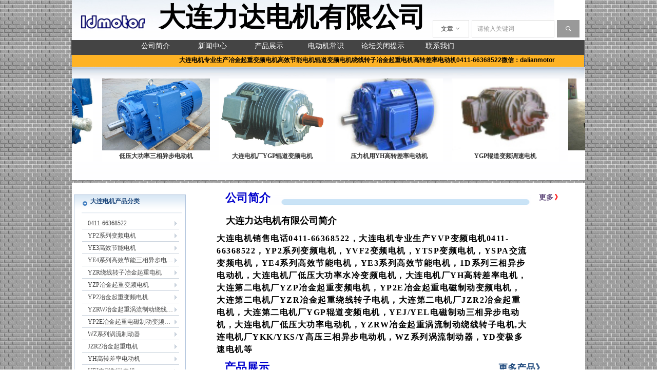

--- FILE ---
content_type: text/html; charset=utf-8
request_url: http://dlldmotor.com/
body_size: 18936
content:


<!DOCTYPE html>

<html class="smart-design-mode">
<head>


        <meta name="viewport" content="width=device-width" />

    <meta http-equiv="Content-Type" content="text/html; charset=utf-8" />
    <meta name="description" content="大连第二电机厂销售电话0411-66368522，大连电机专业生产YVP变频电机，YP2系列变频电机，YE3系列高效节能电机，YVF2变频电机，YTSP变频电机，YSPA交流变频电机，YE3系列高效节能电机，Y/Y2系列三相异步电动机，1D系列三相异步电动机，大连电机厂低压大功率水冷变频电机，大连电机厂YH高转差率电机，大连第二电机厂YZP冶金起重变频电机，YZBF冶金起重变频电机，大连第二电机厂YZR冶金起重电机，大连第二电机厂JZR2冶金起重电机，大连第二电机厂YGP辊道变频电机，大连电机厂低压大功率电动机，YEJ/YEL电磁制动三相异步电动机，大连电机厂YKK/YKS/Y高压三相异步电动机，YD变极多速电机等。

大连电机厂大连力达电机有限公司" />
    <meta name="keywords" content="大连第二电机厂YZR绕线转子冶金起重电机、YZP冶金起重变频电机、YP2E变频制动冶金起重电机、YE3高效节能电机" />
    <meta name="renderer" content="webkit" />
    <meta name="applicable-device" content="pc" />
    <meta http-equiv="Cache-Control" content="no-transform" />
    <title>大连第二电机厂YZR绕线转子冶金起重电机YZP冶金起重变频电机YE3高效节能电机</title>
    <link rel="icon" href="https://nwzimg.wezhan.cn/Content/images/favicon.ico?_version=20250314160850"/><link rel="shortcut icon" href="https://nwzimg.wezhan.cn/Content/images/favicon.ico?_version=20250314160850"/><link rel="bookmark" href="https://nwzimg.wezhan.cn/Content/images/favicon.ico?_version=20250314160850"/>
    <link href="https://nwzimg.wezhan.cn/Designer/Content/bottom/pcstyle.css?_version=20250314160850" rel="stylesheet" type="text/css"/>
    <link href="https://nwzimg.wezhan.cn/Content/public/css/reset.css?_version=20251020173726" rel="stylesheet" type="text/css"/>
    <link href="https://nwzimg.wezhan.cn/static/iconfont/1.0.0/iconfont.css?_version=20250314160853" rel="stylesheet" type="text/css"/>
    <link href="https://nwzimg.wezhan.cn/static/iconfont/2.0.0/iconfont.css?_version=20250423163359" rel="stylesheet" type="text/css"/>
    <link href="https://nwzimg.wezhan.cn/static/iconfont/designer/iconfont.css?_version=20250515165214" rel="stylesheet" type="text/css"/>
    <link href="https://nwzimg.wezhan.cn/static/iconfont/companyinfo/iconfont.css?_version=20250314160853" rel="stylesheet" type="text/css"/>
    <link href="https://nwzimg.wezhan.cn/Designer/Content/base/css/pager.css?_version=20250314160850" rel="stylesheet" type="text/css"/>
    <link href="https://nwzimg.wezhan.cn/Designer/Content/base/css/hover-effects.css?_version=20250314160850" rel="stylesheet" type="text/css"/>
    <link href="https://nwzimg.wezhan.cn/Designer/Content/base/css/antChain.css?_version=20250314160850" rel="stylesheet" type="text/css"/>


    
    <link href="//nwzimg.wezhan.cn/pubsf/10289/10289678/css/32_Pc_zh-CN.css?preventCdnCacheSeed=787e9e3a9e6b49859e60898be0da6978" rel="stylesheet" />
    <script src="https://nwzimg.wezhan.cn/Scripts/JQuery/jquery-3.6.3.min.js?_version=20250314165221" type="text/javascript"></script>
    <script src="https://nwzimg.wezhan.cn/Designer/Scripts/jquery.lazyload.min.js?_version=20250314160851" type="text/javascript"></script>
    <script src="https://nwzimg.wezhan.cn/Designer/Scripts/smart.animation.min.js?_version=20250314160851" type="text/javascript"></script>
    <script src="https://nwzimg.wezhan.cn/Designer/Content/Designer-panel/js/kino.razor.min.js?_version=20250314160850" type="text/javascript"></script>
    <script src="https://nwzimg.wezhan.cn/Scripts/common.min.js?v=20200318&_version=20251202180946" type="text/javascript"></script>
    <script src="https://nwzimg.wezhan.cn/Administration/Scripts/admin.validator.min.js?_version=20250314160844" type="text/javascript"></script>
    <script src="https://nwzimg.wezhan.cn/Administration/Content/plugins/cookie/jquery.cookie.js?_version=20250314160844" type="text/javascript"></script>
    <script src="https://nwzimg.wezhan.cn/Scripts/utils.js?_version=20251120174626" type="text/javascript"></script>

    <script type='text/javascript' id='jssor-all' src='https://nwzimg.wezhan.cn/Designer/Scripts/jssor.slider-22.2.16-all.min.js?_version=20250314160851' ></script><script type='text/javascript' id='jqueryzoom' src='https://nwzimg.wezhan.cn/Designer/Scripts/jquery.jqueryzoom.js?_version=20250314160851' ></script><script type='text/javascript' id='slideshow' src='https://nwzimg.wezhan.cn/Designer/Scripts/slideshow.js?_version=20250314160851' ></script><script type='text/javascript' id='jqPaginator' src='https://nwzimg.wezhan.cn/Scripts/statics/js/jqPaginator.min.js?_version=20250314160851' ></script>
    
<script type="text/javascript">
           window.SEED_CONFIG = {
       customerId: ""
            };
        $.ajaxSetup({
            cache: false,
            beforeSend: function (jqXHR, settings) {
                settings.data = settings.data && settings.data.length > 0 ? (settings.data + "&") : "";
                settings.data = settings.data + "__RequestVerificationToken=" + $('input[name="__RequestVerificationToken"]').val();
                return true;
            }
        });
</script>



</head>
<body id="smart-body" area="main">
 

    <input type="hidden" id="pageinfo"
           value="32"
           data-type="1"
           data-device="Pc"
           data-entityid="32" />
    <input id="txtDeviceSwitchEnabled" value="show" type="hidden" />


    


    
<!-- 在 mainContentWrapper 的下一层的三个div上设置了zindex。把页头页尾所在的层级调整高于中间内容，以防止中间内容遮盖页头页尾 -->

<div id="mainContentWrapper" style="background-color: transparent; background-image: none; background-repeat: no-repeat;background-position:0 0; background:-moz-linear-gradient(top, none, none);background:-webkit-gradient(linear, left top, left bottom, from(none), to(none));background:-o-linear-gradient(top, none, none);background:-ms-linear-gradient(top, none, none);background:linear-gradient(top, none, none);;
     position: relative; width: 100%;min-width:1000px;background-size: auto;" bgScroll="none">
    
    <div style="background-color: rgb(255, 255, 255); background-image: url(//nwzimg.wezhan.cn/contents/sitefiles2057/10289678/images/37740089.gif); background-repeat: repeat;background-position:50% 0; background:-moz-linear-gradient(top, none, none);background:-webkit-gradient(linear, left top, left bottom, from(none), to(none));background:-o-linear-gradient(top, none, none);background:-ms-linear-gradient(top, none, none);background:linear-gradient(top, none, none);;
         position: relative; width: 100%;min-width:1000px;background-size: auto; z-index:auto;" bgScroll="none">
        <div class=" header" cpid="1133606" id="smv_Area0" style="width: 1000px; height: 356px;  position: relative; margin: 0 auto">
            <div id="smv_tem_2_59" ctype="area"  class="esmartMargin smartAbs " cpid="1133606" cstyle="Style1" ccolor="Item0" areaId="Area0" isContainer="True" pvid="" tareaId="Area0"  re-direction="all" daxis="All" isdeletable="True" style="height: 351px; width: 1000px; left: 0px; top: 0px;z-index:0;"><div class="yibuFrameContent tem_2_59  area_Style1  " style="overflow:visible;;" ><div class="w-container" data-effect-name="enterTop">
    <div class="smAreaC" id="smc_Area0" cid="tem_2_59">
        <div id="smv_tem_3_59" ctype="text"  class="esmartMargin smartAbs " cpid="1133606" cstyle="Style1" ccolor="Item0" areaId="Area0" isContainer="False" pvid="tem_2_59" tareaId="Area0"  re-direction="all" daxis="All" isdeletable="True" style="height: 84px; width: 536px; left: 169px; top: -5px;z-index:0;"><div class="yibuFrameContent tem_3_59  text_Style1  " style="overflow:hidden;;" ><div id='txt_tem_3_59' style="height: 100%;">
    <div class="editableContent" id="txtc_tem_3_59" style="height: 100%; word-wrap:break-word;">
        <span style="
color:rgb(0, 0, 0);
text-align:left;
background-color:rgba(0, 0, 0, 0);
font-size:52px;
font-weight:700;
line-height: 78px;
font-family:楷体, 楷体_GB2312, SimKai;
">大连力达电机有限公司</span>
    </div>
</div>

<script>
    var tables = $(' #smv_tem_3_59').find('table')
    for (var i = 0; i < tables.length; i++) {
        var tab = tables[i]
        var borderWidth = $(tab).attr('border')
        if (borderWidth <= 0 || !borderWidth) {
            console.log(tab)
            $(tab).addClass('hidden-border')
            $(tab).children("tbody").children("tr").children("td").addClass('hidden-border')
            $(tab).children("tbody").children("tr").children("th").addClass('hidden-border')
            $(tab).children("thead").children("tr").children("td").addClass('hidden-border')
            $(tab).children("thead").children("tr").children("th").addClass('hidden-border')
            $(tab).children("tfoot").children("tr").children("td").addClass('hidden-border')
            $(tab).children("tfoot").children("tr").children("th").addClass('hidden-border')
        }
    }
</script></div></div><div id="smv_tem_8_59" ctype="image"  class="esmartMargin smartAbs " cpid="1133606" cstyle="Style1" ccolor="Item0" areaId="Area0" isContainer="False" pvid="tem_2_59" tareaId="Area0"  re-direction="all" daxis="All" isdeletable="True" style="height: 28px; width: 1000px; left: 0px; top: 102px;z-index:0;"><div class="yibuFrameContent tem_8_59  image_Style1  " style="overflow:visible;;" >
    <div class="w-image-box image-clip-wrap" data-fillType="2" id="div_tem_8_59">
        <a target="_blank" href="">
            <img loading="lazy" 
                 src="//nwzimg.wezhan.cn/contents/sitefiles2057/10289678/images/37739310.gif" 
                 alt="" 
                 title="" 
                 id="img_smv_tem_8_59" 
                 style="width: 998px; height:26px;"
                 class=""
             >
        </a>
    </div>

    <script type="text/javascript">
        $(function () {
            
                InitImageSmv("tem_8_59", "998", "28", "2");
            
                 });
    </script>

</div></div><div id="smv_tem_9_59" ctype="area"  class="esmartMargin smartAbs " cpid="1133606" cstyle="Style1" ccolor="Item0" areaId="Area0" isContainer="True" pvid="tem_2_59" tareaId="Area0"  re-direction="all" daxis="All" isdeletable="True" style="height: 29px; width: 1000px; left: -1px; top: 78px;z-index:0;"><div class="yibuFrameContent tem_9_59  area_Style1  " style="overflow:visible;;" ><div class="w-container" data-effect-name="enterTop">
    <div class="smAreaC" id="smc_Area0" cid="tem_9_59">
        <div id="smv_tem_11_59" ctype="button"  class="esmartMargin smartAbs " cpid="1133606" cstyle="Style1" ccolor="Item0" areaId="Area0" isContainer="False" pvid="tem_9_59" tareaId="Area0"  re-direction="all" daxis="All" isdeletable="True" style="height: 22px; width: 122px; left: 103px; top: 1px;z-index:0;"><div class="yibuFrameContent tem_11_59  button_Style1  " style="overflow:visible;;" ><a target="_self" href="/gsjj" class="w-button f-ellipsis" style="width: 122px; height: 22px; line-height: 22px;">
    <span class="w-button-position">
        <em class="w-button-text f-ellipsis">
            <i class="mw-iconfont w-button-icon w-icon-hide"></i>
            <span class="mw-txt">公司简介</span>
        </em>
    </span>
</a>
    <script type="text/javascript">
        $(function () {
        });
    </script>
</div></div><div id="smv_tem_12_59" ctype="button"  class="esmartMargin smartAbs " cpid="1133606" cstyle="Style1" ccolor="Item0" areaId="Area0" isContainer="False" pvid="tem_9_59" tareaId="Area0"  re-direction="all" daxis="All" isdeletable="True" style="height: 22px; width: 122px; left: 214px; top: 1px;z-index:0;"><div class="yibuFrameContent tem_12_59  button_Style1  " style="overflow:visible;;" ><a target="_self" href="/xwzx" class="w-button f-ellipsis" style="width: 122px; height: 22px; line-height: 22px;">
    <span class="w-button-position">
        <em class="w-button-text f-ellipsis">
            <i class="mw-iconfont w-button-icon w-icon-hide"></i>
            <span class="mw-txt">新闻中心</span>
        </em>
    </span>
</a>
    <script type="text/javascript">
        $(function () {
        });
    </script>
</div></div><div id="smv_tem_13_59" ctype="button"  class="esmartMargin smartAbs " cpid="1133606" cstyle="Style1" ccolor="Item0" areaId="Area0" isContainer="False" pvid="tem_9_59" tareaId="Area0"  re-direction="all" daxis="All" isdeletable="True" style="height: 22px; width: 122px; left: 324px; top: 1px;z-index:0;"><div class="yibuFrameContent tem_13_59  button_Style1  " style="overflow:visible;;" ><a target="_self" href="/cpzs" class="w-button f-ellipsis" style="width: 122px; height: 22px; line-height: 22px;">
    <span class="w-button-position">
        <em class="w-button-text f-ellipsis">
            <i class="mw-iconfont w-button-icon w-icon-hide"></i>
            <span class="mw-txt">产品展示</span>
        </em>
    </span>
</a>
    <script type="text/javascript">
        $(function () {
        });
    </script>
</div></div><div id="smv_tem_14_59" ctype="button"  class="esmartMargin smartAbs " cpid="1133606" cstyle="Style1" ccolor="Item0" areaId="Area0" isContainer="False" pvid="tem_9_59" tareaId="Area0"  re-direction="all" daxis="All" isdeletable="True" style="height: 22px; width: 122px; left: 435px; top: 1px;z-index:0;"><div class="yibuFrameContent tem_14_59  button_Style1  " style="overflow:visible;;" ><a target="_self" href="/ddjcs" class="w-button f-ellipsis" style="width: 122px; height: 22px; line-height: 22px;">
    <span class="w-button-position">
        <em class="w-button-text f-ellipsis">
            <i class="mw-iconfont w-button-icon w-icon-hide"></i>
            <span class="mw-txt">电动机常识</span>
        </em>
    </span>
</a>
    <script type="text/javascript">
        $(function () {
        });
    </script>
</div></div><div id="smv_tem_15_59" ctype="button"  class="esmartMargin smartAbs " cpid="1133606" cstyle="Style1" ccolor="Item0" areaId="Area0" isContainer="False" pvid="tem_9_59" tareaId="Area0"  re-direction="all" daxis="All" isdeletable="True" style="height: 22px; width: 122px; left: 546px; top: 1px;z-index:0;"><div class="yibuFrameContent tem_15_59  button_Style1  " style="overflow:visible;;" ><a target="_self" href="#" class="w-button f-ellipsis" style="width: 122px; height: 22px; line-height: 22px;">
    <span class="w-button-position">
        <em class="w-button-text f-ellipsis">
            <i class="mw-iconfont w-button-icon w-icon-hide"></i>
            <span class="mw-txt">论坛关闭提示</span>
        </em>
    </span>
</a>
    <script type="text/javascript">
        $(function () {
        });
    </script>
</div></div><div id="smv_tem_16_59" ctype="button"  class="esmartMargin smartAbs " cpid="1133606" cstyle="Style1" ccolor="Item0" areaId="Area0" isContainer="False" pvid="tem_9_59" tareaId="Area0"  re-direction="all" daxis="All" isdeletable="True" style="height: 22px; width: 122px; left: 657px; top: 1px;z-index:0;"><div class="yibuFrameContent tem_16_59  button_Style1  " style="overflow:visible;;" ><a target="_self" href="/lxwm" class="w-button f-ellipsis" style="width: 122px; height: 22px; line-height: 22px;">
    <span class="w-button-position">
        <em class="w-button-text f-ellipsis">
            <i class="mw-iconfont w-button-icon w-icon-hide"></i>
            <span class="mw-txt">联系我们</span>
        </em>
    </span>
</a>
    <script type="text/javascript">
        $(function () {
        });
    </script>
</div></div>    </div>
</div></div></div><div id="smv_tem_17_59" ctype="text"  class="esmartMargin smartAbs " cpid="1133606" cstyle="Style1" ccolor="Item0" areaId="Area0" isContainer="False" pvid="tem_2_59" tareaId="Area0"  re-direction="all" daxis="All" isdeletable="True" style="height: 24px; width: 770px; left: 209px; top: 108px;z-index:0;"><div class="yibuFrameContent tem_17_59  text_Style1  " style="overflow:hidden;;" ><div id='txt_tem_17_59' style="height: 100%;">
    <div class="editableContent" id="txtc_tem_17_59" style="height: 100%; word-wrap:break-word;">
        <p><span style="color:#000000"><strong>​​​​​​​<span style="background-color:rgba(0, 0, 0, 0); font-family:微软雅黑,Helvetica,黑体,Arial,Tahoma; font-size:12px; line-height:18px">大连电机专业生产冶金起重变频电机高效节能电机辊道变频电机绕线转子冶金起重电机高转差率电动机0411-66368522微信：dalianmotor</span></strong></span></p>

    </div>
</div>

<script>
    var tables = $(' #smv_tem_17_59').find('table')
    for (var i = 0; i < tables.length; i++) {
        var tab = tables[i]
        var borderWidth = $(tab).attr('border')
        if (borderWidth <= 0 || !borderWidth) {
            console.log(tab)
            $(tab).addClass('hidden-border')
            $(tab).children("tbody").children("tr").children("td").addClass('hidden-border')
            $(tab).children("tbody").children("tr").children("th").addClass('hidden-border')
            $(tab).children("thead").children("tr").children("td").addClass('hidden-border')
            $(tab).children("thead").children("tr").children("th").addClass('hidden-border')
            $(tab).children("tfoot").children("tr").children("td").addClass('hidden-border')
            $(tab).children("tfoot").children("tr").children("th").addClass('hidden-border')
        }
    }
</script></div></div><div id="smv_tem_18_59" ctype="area"  class="esmartMargin smartAbs " cpid="1133606" cstyle="Style1" ccolor="Item0" areaId="Area0" isContainer="True" pvid="tem_2_59" tareaId="Area0"  re-direction="all" daxis="All" isdeletable="True" style="height: 42px; width: 130px; left: 15px; top: 28px;z-index:0;"><div class="yibuFrameContent tem_18_59  area_Style1  " style="overflow:visible;;" ><div class="w-container" data-effect-name="enterTop">
    <div class="smAreaC" id="smc_Area0" cid="tem_18_59">
        <div id="smv_tem_19_59" ctype="image"  class="esmartMargin smartAbs " cpid="1133606" cstyle="Style1" ccolor="Item0" areaId="Area0" isContainer="False" pvid="tem_18_59" tareaId="Area0"  re-direction="all" daxis="All" isdeletable="True" style="height: 29px; width: 130px; left: 0px; top: 0px;z-index:0;"><div class="yibuFrameContent tem_19_59  image_Style1  " style="overflow:visible;;" >
    <div class="w-image-box image-clip-wrap" data-fillType="2" id="div_tem_19_59">
        <a target="_blank" href="/sy">
            <img loading="lazy" 
                 src="//nwzimg.wezhan.cn/contents/sitefiles2057/10289678/images/37739327.gif" 
                 alt="" 
                 title="" 
                 id="img_smv_tem_19_59" 
                 style="width: 128px; height:27px;"
                 class=""
             >
        </a>
    </div>

    <script type="text/javascript">
        $(function () {
            
                InitImageSmv("tem_19_59", "128", "29", "2");
            
                 });
    </script>

</div></div>    </div>
</div></div></div><div id="smv_tem_27_2" ctype="search"  class="esmartMargin smartAbs " cpid="1133606" cstyle="Style1" ccolor="Item0" areaId="Area0" isContainer="False" pvid="tem_2_59" tareaId="Area0"  re-direction="all" daxis="All" isdeletable="True" style="height: 34px; width: 286px; left: 703px; top: 39px;z-index:2;"><div class="yibuFrameContent tem_27_2  search_Style1  " style="overflow:visible;;" >
<!-- w-search -->
<div class="w-search" id="search_tem_27_2">
    <a href="javascript:void(0);" class="w-search-btn">
        <i class="w-search-btn-icon mw-iconfont ">&#xb060;</i>
        <span class="w-search-btn-txt  w-hide">搜索</span>
    </a>
    <div class="w-select">
        <a href="javascript:void(0);" class="w-select-btn">
            <span class="w-search-btn-txt" data-type="news">文章</span>
            <i class="w-search-btn-icon mw-iconfont f-rotate-init">&#xa001;</i>
        </a>
        <ul class="w-select-dropdown">
                <li class="w-select-dropdow-item"><a href="javascript:void(0);" class="w-select-link" displayorder="0" data-type="news">文章</a></li>
                <li class="w-select-dropdow-item"><a href="javascript:void(0);" class="w-select-link" displayorder="1" data-type="product">产品</a></li>
        </ul>
    </div>

    <div class="w-search-inner w-placeholder ">
        <input type="text" placeholder="请输入关键词" class="w-search-input">
    </div>
</div>
<script type="text/javascript">
    (function (){
        var width = 286;
        var height = 34;
        var inputtopborder = parseInt($("#search_tem_27_2 .w-search-inner").css("border-top-width"));
        var inputbottomborder = parseInt($("#search_tem_27_2 .w-search-inner").css("border-bottom-width"));
        var selecttopborder = parseInt($("#search_tem_27_2 .w-select").css("border-top-width"));
        var selectbottomborder = parseInt($("#search_tem_27_2 .w-select").css("border-bottom-width"));
        var btntopborder = parseInt($("#search_tem_27_2 .w-search-btn").css("border-top-width"));
        var btnbottomborder = parseInt($("#search_tem_27_2 .w-search-btn").css("border-bottom-width"));
        var inputrealHeight = parseInt(height) - inputtopborder - inputbottomborder;
        var selectrealHeight = parseInt(height) - selecttopborder - selectbottomborder;
        var btnrealHeight = parseInt(height) - btntopborder - btnbottomborder;
        var realHeight = Math.max(inputrealHeight, selectrealHeight, btnrealHeight);
        $('#search_tem_27_2').css({
            width:  width,
            height: realHeight
        });
        $('#search_tem_27_2 .w-select .w-select-btn').css({
            height: selectrealHeight,
            lineHeight: selectrealHeight + 'px',
        });
        $('#search_tem_27_2 .w-select .w-select-btn').css({
            height: selectrealHeight,
            lineHeight: selectrealHeight + 'px',
        });
        $('#search_tem_27_2 .w-search-btn').css({
            height: btnrealHeight,
            lineHeight: btnrealHeight + 'px',
        });
        $('#search_tem_27_2 .w-search-inner').css({
            height: inputrealHeight,
            lineHeight: inputrealHeight + 'px',
        });
        var $inputBox = $('#search_tem_27_2 .w-search-inner');
        var $input = $inputBox.find('input');
        var inputHeight = $inputBox.height();
        var fontHeight = +$input.css('fontSize').replace('px', '') + 6;

        $input.css({
            height: fontHeight,
            lineHeight: fontHeight + 'px',
            marginTop: (inputHeight - fontHeight) / 2
        });

        JPlaceHolder(searchPlaceHolder_tem_27_2);
        function searchPlaceHolder_tem_27_2() {
            var placeHeight_tem_27_2 = $("#smv_tem_27_2 .w-search-inner.w-placeholder .w-search-input").height();
             $("#smv_tem_27_2 .w-search-inner.w-placeholder .placeholder-text .placeholder-text-in").css("lineHeight", placeHeight_tem_27_2 + "px");
        }

      var index = $("#smv_tem_27_2").css("z-index");
        $('#search_tem_27_2').find('.w-select-btn').off('click').on('click', function () {
            var $this = $(this),
				$arrow = $this.find('.w-search-btn-icon');
            if ($arrow.hasClass('f-rotate-init')) {
                $arrow.removeClass('f-rotate-init').addClass('f-rotate-180');
                $('#search_tem_27_2 .w-select .w-select-dropdown').slideDown(100);
                 $("#smv_tem_27_2").css("z-index", 10001);
            } else {
                $arrow.removeClass('f-rotate-180').addClass('f-rotate-init');
                $('#search_tem_27_2 .w-select .w-select-dropdown').slideUp(100);
                $("#smv_tem_27_2").css("z-index", index);
            }

            return false
        });
        $('#search_tem_27_2').find('.w-select-dropdown').off('click').on('click', function () {
            var $this = $(this);
            $('#search_tem_27_2 .w-select .w-search-btn-icon').removeClass('f-rotate-180').addClass('f-rotate-init');
            $this.slideUp(100);
        });
        $('body').off('click.selectDropdown').on('click.selectDropdown', function () {
            $('#search_tem_27_2 .w-search-btn-icon').removeClass('f-rotate-180').addClass('f-rotate-init');
            $('#search_tem_27_2 .w-select-dropdown').slideUp(100);
            $("#smv_tem_27_2").css("z-index", index);
        });
        // 选中
        $('#search_tem_27_2').find('.w-select-dropdown').off('click.selectItem').on('click.selectItem', '.w-select-link', function () {
            var $this = $(this),
				val = $(this).html(),
                type = $(this).attr('data-type');
            $('#search_tem_27_2 .w-select .w-search-btn-txt').html(val);
            $('#search_tem_27_2 .w-select .w-search-btn-txt').attr('data-type', type);
        })
        if ("Publish" != "Design") {
            $('#search_tem_27_2 .w-search-btn').off('click').on('click', function () {
                var type = $('#search_tem_27_2 .w-select .w-search-btn-txt').attr('data-type');
                var keyword = $("#search_tem_27_2 .w-search-input").val();
                if (keyword.replace(/(^\s*)|(\s*$)/g, "") == "") {
                    alert("搜索关键词不能为空")
                    return;
                }
                if (type == "news") {
                    window.location.href = "/NewsInfoSearch?searchKey=" + encodeURIComponent(keyword);
                }
                else {
                    window.location.href = "/ProductInfoSearch?searchKey=" + encodeURIComponent(keyword);
                }
            });
            $("#search_tem_27_2 .w-search-input").keydown(function (e) {
                if (e.keyCode == 13) {
                    $('#search_tem_27_2 .w-search-btn').click();
                }
            })
        }
    })(jQuery);
</script></div></div><div id="smv_tem_28_26" ctype="slide"  class="esmartMargin smartAbs " cpid="1133606" cstyle="Style6" ccolor="Item0" areaId="Area0" isContainer="False" pvid="tem_2_59" tareaId="Area0"  re-direction="all" daxis="All" isdeletable="True" style="height: 184px; width: 1000px; left: 0px; top: 153px;z-index:2;"><div class="yibuFrameContent tem_28_26  slide_Style6  " style="overflow:visible;;" ><!--w-slide-->
<div class="w-slider" id="slider_smv_tem_28_26">
    <div class="w-slider-wrap" data-u="slides">

            <div class="w-slider-item">
                    <a href="/cpzs" target="_self" class="list">
                        <img  data-u="image" src="//nwzimg.wezhan.cn/contents/sitefiles2057/10289678/images/37739311.jpg" alt="" title="低压大功率水冷变频电机" class="CutFill" />
                    </a>
                <div class="text slideTitle ">低压大功率水冷变频电机</div>
            </div>
            <div class="w-slider-item">
                    <a href="/cpzs" target="_self" class="list">
                        <img  data-u="image" src="//nwzimg.wezhan.cn/contents/sitefiles2057/10289678/images/37739322.jpg" alt="" title="Y2系列三相异步电动机" class="CutFill" />
                    </a>
                <div class="text slideTitle ">Y2系列三相异步电动机</div>
            </div>
            <div class="w-slider-item">
                    <a href="/cpzs" target="_self" class="list">
                        <img  data-u="image" src="//nwzimg.wezhan.cn/contents/sitefiles2057/10289678/images/37739320.jpg" alt="" title="低压大功率三相异步电动机" class="CutFill" />
                    </a>
                <div class="text slideTitle ">低压大功率三相异步电动机</div>
            </div>
            <div class="w-slider-item">
                    <a href="/cpzs" target="_self" class="list">
                        <img  data-u="image" src="//nwzimg.wezhan.cn/contents/sitefiles2057/10289678/images/37739317.jpg" alt="" title="大连电机厂YGP辊道变频电机" class="CutFill" />
                    </a>
                <div class="text slideTitle ">大连电机厂YGP辊道变频电机</div>
            </div>
            <div class="w-slider-item">
                    <a href="/cpzs" target="_self" class="list">
                        <img  data-u="image" src="//nwzimg.wezhan.cn/contents/sitefiles2057/10289678/images/37739313.jpg" alt="" title="压力机用YH高转差率电动机" class="CutFill" />
                    </a>
                <div class="text slideTitle ">压力机用YH高转差率电动机</div>
            </div>
            <div class="w-slider-item">
                    <a href="/cpzs" target="_self" class="list">
                        <img  data-u="image" src="//nwzimg.wezhan.cn/contents/sitefiles2057/10289678/images/37739349.jpeg" alt="" title="YGP辊道变频调速电机" class="CutFill" />
                    </a>
                <div class="text slideTitle ">YGP辊道变频调速电机</div>
            </div>
            <div class="w-slider-item">
                    <a href="/cpzs" target="_self" class="list">
                        <img  data-u="image" src="//nwzimg.wezhan.cn/contents/sitefiles2057/10289678/images/37739368.jpeg" alt="" title="低压大功率电动机" class="CutFill" />
                    </a>
                <div class="text slideTitle ">低压大功率电动机</div>
            </div>
            <div class="w-slider-item">
                    <a href="/cpzs" target="_self" class="list">
                        <img  data-u="image" src="//nwzimg.wezhan.cn/contents/sitefiles2057/10289678/images/37739330.jpg" alt="" title="YVP系列变频电机" class="CutFill" />
                    </a>
                <div class="text slideTitle ">YVP系列变频电机</div>
            </div>
            <div class="w-slider-item">
                    <a href="/cpzs" target="_self" class="list">
                        <img  data-u="image" src="//nwzimg.wezhan.cn/contents/sitefiles2057/10289678/images/37739329.jpg" alt="" title="大连电机专业生产：YZP冶金起重变频电机 YH高转差率电动机 YGP辊道变频电机" class="CutFill" />
                    </a>
                <div class="text slideTitle ">大连电机专业生产：YZP冶金起重变频电机 YH高转差率电动机 YGP辊道变频电机</div>
            </div>
            <div class="w-slider-item">
                    <a href="/cpzs" target="_self" class="list">
                        <img  data-u="image" src="//nwzimg.wezhan.cn/contents/sitefiles2057/10289678/images/37739333.gif" alt="" title="变频电机" class="CutFill" />
                    </a>
                <div class="text slideTitle ">变频电机</div>
            </div>
            <div class="w-slider-item">
                    <a href="/cpzs" target="_self" class="list">
                        <img  data-u="image" src="//nwzimg.wezhan.cn/contents/sitefiles2057/10289678/images/37739331.jpg" alt="" title="Y2三相异步电动机" class="CutFill" />
                    </a>
                <div class="text slideTitle ">Y2三相异步电动机</div>
            </div>
            <div class="w-slider-item">
                    <a href="/cpzs" target="_self" class="list">
                        <img  data-u="image" src="//nwzimg.wezhan.cn/contents/sitefiles2057/10289678/images/37739337.jpg" alt="" title="YTSP系列变频电机" class="CutFill" />
                    </a>
                <div class="text slideTitle ">YTSP系列变频电机</div>
            </div>
            <div class="w-slider-item">
                    <a href="/cpzs" target="_self" class="list">
                        <img  data-u="image" src="//nwzimg.wezhan.cn/contents/sitefiles2057/10289678/images/37739332.jpg" alt="" title="YTSZ冶金起重电机" class="CutFill" />
                    </a>
                <div class="text slideTitle ">YTSZ冶金起重电机</div>
            </div>
            <div class="w-slider-item">
                    <a href="/cpzs" target="_self" class="list">
                        <img  data-u="image" src="//nwzimg.wezhan.cn/contents/sitefiles2057/10289678/images/37739338.jpg" alt="" title="高压电机" class="CutFill" />
                    </a>
                <div class="text slideTitle ">高压电机</div>
            </div>
            <div class="w-slider-item">
                    <a href="/cpzs" target="_self" class="list">
                        <img  data-u="image" src="//nwzimg.wezhan.cn/contents/sitefiles2057/10289678/images/37739343.gif" alt="" title="YZB冶金起重变频电机" class="CutFill" />
                    </a>
                <div class="text slideTitle ">YZB冶金起重变频电机</div>
            </div>
            <div class="w-slider-item">
                    <a href="/cpzs" target="_self" class="list">
                        <img  data-u="image" src="//nwzimg.wezhan.cn/contents/sitefiles2057/10289678/images/37739328.jpg" alt="" title="三相异步电动机" class="CutFill" />
                    </a>
                <div class="text slideTitle ">三相异步电动机</div>
            </div>
            <div class="w-slider-item">
                    <a href="/cpzs" target="_self" class="list">
                        <img  data-u="image" src="//nwzimg.wezhan.cn/contents/sitefiles2057/10289678/images/37739335.jpg" alt="" title="YZ冶金起重电机" class="CutFill" />
                    </a>
                <div class="text slideTitle ">YZ冶金起重电机</div>
            </div>
            <div class="w-slider-item">
                    <a href="/cpzs" target="_self" class="list">
                        <img  data-u="image" src="//nwzimg.wezhan.cn/contents/sitefiles2057/10289678/images/37739342.jpg" alt="" title="1D三相异步电机" class="CutFill" />
                    </a>
                <div class="text slideTitle ">1D三相异步电机</div>
            </div>
            <div class="w-slider-item">
                    <a href="/cpzs" target="_self" class="list">
                        <img  data-u="image" src="//nwzimg.wezhan.cn/contents/sitefiles2057/10289678/images/37739344.jpg" alt="" title="YD多速电机" class="CutFill" />
                    </a>
                <div class="text slideTitle ">YD多速电机</div>
            </div>
            <div class="w-slider-item">
                    <a href="/cpzs" target="_self" class="list">
                        <img  data-u="image" src="//nwzimg.wezhan.cn/contents/sitefiles2057/10289678/images/37739340.jpg" alt="" title="YSPA系列变频电机" class="CutFill" />
                    </a>
                <div class="text slideTitle ">YSPA系列变频电机</div>
            </div>
            <div class="w-slider-item">
                    <a href="/cpzs" target="_self" class="list">
                        <img  data-u="image" src="//nwzimg.wezhan.cn/contents/sitefiles2057/10289678/images/37739336.jpg" alt="" title="YZR冶金起重电机" class="CutFill" />
                    </a>
                <div class="text slideTitle ">YZR冶金起重电机</div>
            </div>
            <div class="w-slider-item">
                    <a href="/cpzs" target="_self" class="list">
                        <img  data-u="image" src="//nwzimg.wezhan.cn/contents/sitefiles2057/10289678/images/37739341.jpg" alt="" title="JZR冶金起重电机" class="CutFill" />
                    </a>
                <div class="text slideTitle ">JZR冶金起重电机</div>
            </div>
            <div class="w-slider-item">
                    <a href="/cpzs" target="_self" class="list">
                        <img  data-u="image" src="//nwzimg.wezhan.cn/contents/sitefiles2057/10289678/images/37739318.gif" alt="" title="Y系列三相异步电动机" class="CutFill" />
                    </a>
                <div class="text slideTitle ">Y系列三相异步电动机</div>
            </div>
    </div>
</div>
<!--/w-slide-->
<script type="text/javascript">

    $(function () {
        var jssorCache_tem_28_26  = {
            CtrlId: "tem_28_26",
            SliderId: "slider_smv_tem_28_26",
            Html: $("#slider_smv_tem_28_26")[0].outerHTML,

        };
        if ("3" == "1") {
            tem_28_26_slider3_init = function () {
             var jssor_1_options = {
                    $AutoPlay:"on",//自动播放
                    $AutoPlaySteps: 1,
                    $SlideDuration: parseInt("3000"),//延时
                    $SlideWidth: parseInt("210"),
                    $SlideSpacing: parseInt("17"),
                    $Cols: parseInt("23") - 1,
                };
               var slide = new $JssorSlider$("slider_smv_tem_28_26", jssor_1_options);
                $('#smv_tem_28_26').data('jssor_slide', slide);

                if (typeof (LayoutConverter) !== "undefined") {
                    jssorCache_tem_28_26 .Jssor = slide;
                    jssorCache_tem_28_26 .JssorOpt = jssor_1_options,
                        LayoutConverter.CtrlJsVariableList.push(jssorCache_tem_28_26 );
                }
            }
        } else {
            tem_28_26_slider3_init = function () {
              var jssor_1_options = {
                    $AutoPlay: "on" == "on",//自动播放
                    $Idle: 0,
                    $SlideEasing: $Jease$.$Linear,
                    $AutoPlaySteps: 1,
                    $SlideDuration: parseInt("3000"),//延时
                    $SlideWidth: parseInt("210"),
                    $SlideSpacing: parseInt("17"),
                    $Cols: parseInt("23") - 1,
                };
                var slide = new $JssorSlider$("slider_smv_tem_28_26", jssor_1_options);

                $('#smv_tem_28_26').data('jssor_slide', slide);

                if (typeof (LayoutConverter) !== "undefined") {
                    jssorCache_tem_28_26 .Jssor = slide;
                    jssorCache_tem_28_26 .JssorOpt = jssor_1_options,
                        LayoutConverter.CtrlJsVariableList.push(jssorCache_tem_28_26 );
                }
            }
        }

        tem_28_26_slider3_init();
        var imgWidth = $('#slider_smv_tem_28_26 .list').width();
        var imgHeight = $('#slider_smv_tem_28_26 .list').height();
        $('#slider_smv_tem_28_26 img').cutFill(imgWidth, imgHeight);
    });

</script></div></div>    </div>
</div></div></div>
        </div>
    </div>

    <div class="main-layout-wrapper" id="smv_AreaMainWrapper" style="background-color: transparent; background-image: url(//nwzimg.wezhan.cn/contents/sitefiles2057/10289678/images/37740089.gif);
         background-repeat: repeat;background-position:50% 50%; background:-moz-linear-gradient(top, none, none);background:-webkit-gradient(linear, left top, left bottom, from(none), to(none));background:-o-linear-gradient(top, none, none);background:-ms-linear-gradient(top, none, none);background:linear-gradient(top, none, none);;background-size: auto; z-index:auto;"
         bgScroll="none">
        <div class="main-layout" id="tem-main-layout11" style="width: 100%;">
            <div style="display: none">
                
            </div>
            <div class="" id="smv_MainContent" rel="mainContentWrapper" style="width: 100%; min-height: 300px; position: relative; ">
                
                <div class="smvWrapper"  style="min-width:1000px;  position: relative; background-color: none; background-image: none; background-repeat: no-repeat; background:-moz-linear-gradient(top, none, none);background:-webkit-gradient(linear, left top, left bottom, from(none), to(none));background:-o-linear-gradient(top, none, none);background:-ms-linear-gradient(top, none, none);background:linear-gradient(top, none, none);;background-position:0 0;background-size:auto;" bgScroll="none"><div class="smvContainer" id="smv_Main" cpid="32" style="min-height:400px;width:1000px;height:777px;  position: relative; "><div id="smv_con_13_8" ctype="image"  class="esmartMargin smartAbs " cpid="32" cstyle="Style1" ccolor="Item0" areaId="" isContainer="False" pvid="" tareaId=""  re-direction="all" daxis="All" isdeletable="True" style="height: 180px; width: 220px; left: 4px; top: 23px;z-index:1;"><div class="yibuFrameContent con_13_8  image_Style1  " style="overflow:visible;;" >
    <div class="w-image-box image-clip-wrap" data-fillType="0" id="div_con_13_8">
        <a target="_blank" href="">
            <img loading="lazy" 
                 src="//nwzimg.wezhan.cn/contents/sitefiles2057/10289678/images/37739308.png" 
                 alt="" 
                 title="" 
                 id="img_smv_con_13_8" 
                 style="width: 218px; height:178px;"
                 class=""
             >
        </a>
    </div>

    <script type="text/javascript">
        $(function () {
            
                InitImageSmv("con_13_8", "218", "180", "0");
            
                 });
    </script>

</div></div><div id="smv_con_14_8" ctype="text"  class="esmartMargin smartAbs " cpid="32" cstyle="Style1" ccolor="Item0" areaId="" isContainer="False" pvid="" tareaId=""  re-direction="all" daxis="All" isdeletable="True" style="height: 36px; width: 169px; left: 36px; top: 30px;z-index:1;"><div class="yibuFrameContent con_14_8  text_Style1  " style="overflow:hidden;;" ><div id='txt_con_14_8' style="height: 100%;">
    <div class="editableContent" id="txtc_con_14_8" style="height: 100%; word-wrap:break-word;">
        <p><strong>大连电机产品分类</strong></p>

    </div>
</div>

<script>
    var tables = $(' #smv_con_14_8').find('table')
    for (var i = 0; i < tables.length; i++) {
        var tab = tables[i]
        var borderWidth = $(tab).attr('border')
        if (borderWidth <= 0 || !borderWidth) {
            console.log(tab)
            $(tab).addClass('hidden-border')
            $(tab).children("tbody").children("tr").children("td").addClass('hidden-border')
            $(tab).children("tbody").children("tr").children("th").addClass('hidden-border')
            $(tab).children("thead").children("tr").children("td").addClass('hidden-border')
            $(tab).children("thead").children("tr").children("th").addClass('hidden-border')
            $(tab).children("tfoot").children("tr").children("td").addClass('hidden-border')
            $(tab).children("tfoot").children("tr").children("th").addClass('hidden-border')
        }
    }
</script></div></div><div id="smv_con_15_35" ctype="image"  class="esmartMargin smartAbs " cpid="32" cstyle="Style1" ccolor="Item0" areaId="" isContainer="False" pvid="" tareaId=""  re-direction="all" daxis="All" isdeletable="True" style="height: 575px; width: 220px; left: 4px; top: 121px;z-index:1;"><div class="yibuFrameContent con_15_35  image_Style1  " style="overflow:visible;;" >
    <div class="w-image-box image-clip-wrap" data-fillType="2" id="div_con_15_35">
        <a target="_blank" href="">
            <img loading="lazy" 
                 src="//nwzimg.wezhan.cn/contents/sitefiles2057/10289678/images/37739309.png" 
                 alt="" 
                 title="" 
                 id="img_smv_con_15_35" 
                 style="width: 218px; height:573px;"
                 class=""
             >
        </a>
    </div>

    <script type="text/javascript">
        $(function () {
            
                InitImageSmv("con_15_35", "218", "575", "2");
            
                 });
    </script>

</div></div><div id="smv_con_16_27" ctype="category"  class="esmartMargin smartAbs " cpid="32" cstyle="Style1" ccolor="Item0" areaId="" isContainer="False" pvid="" tareaId=""  re-direction="all" daxis="All" isdeletable="True" style="height: 594px; width: 190px; left: 19px; top: 67px;z-index:4;"><div class="yibuFrameContent con_16_27  category_Style1  " style="overflow:visible;;" ><div class="smv_con_1_1">
    <!--w-category-->
    <div class="w-category" id="category_con_16_27">

                <ul class="w-category-list">
                        <li class="w-category-list-item" data-url="/ProductInfoCategory?categoryId=738757&amp;PageInfoId=0" data-id="738757">
                            <h3 class="w-category-list-title">
                                <a href="javascript:void(0);">
0411-66368522
                                </a>
                            </h3>
                        </li>
                        <li class="w-category-list-item" data-url="/ProductInfoCategory?categoryId=738738,738743,738744,738745,738746,738747,738750,738751&amp;PageInfoId=0" data-id="738738">
                            <h3 class="w-category-list-title">
                                <a href="javascript:void(0);">
YP2系列变频电机
                                </a>
                            </h3>
                        </li>
                        <li class="w-category-list-item" data-url="/ProductInfoCategory?categoryId=738781&amp;PageInfoId=0" data-id="738781">
                            <h3 class="w-category-list-title">
                                <a href="javascript:void(0);">
YE3高效节能电机
                                </a>
                            </h3>
                        </li>
                        <li class="w-category-list-item" data-url="/ProductInfoCategory?categoryId=1092949&amp;PageInfoId=0" data-id="1092949">
                            <h3 class="w-category-list-title">
                                <a href="javascript:void(0);">
YE4系列高效节能三相异步电动机
                                </a>
                            </h3>
                        </li>
                        <li class="w-category-list-item" data-url="/ProductInfoCategory?categoryId=738765&amp;PageInfoId=0" data-id="738765">
                            <h3 class="w-category-list-title">
                                <a href="javascript:void(0);">
YZR绕线转子冶金起重电机
                                </a>
                            </h3>
                        </li>
                        <li class="w-category-list-item" data-url="/ProductInfoCategory?categoryId=738764&amp;PageInfoId=0" data-id="738764">
                            <h3 class="w-category-list-title">
                                <a href="javascript:void(0);">
YZP冶金起重变频电机
                                </a>
                            </h3>
                        </li>
                        <li class="w-category-list-item" data-url="/ProductInfoCategory?categoryId=738778&amp;PageInfoId=0" data-id="738778">
                            <h3 class="w-category-list-title">
                                <a href="javascript:void(0);">
YP2冶金起重变频电机
                                </a>
                            </h3>
                        </li>
                        <li class="w-category-list-item" data-url="/ProductInfoCategory?categoryId=1091554&amp;PageInfoId=0" data-id="1091554">
                            <h3 class="w-category-list-title">
                                <a href="javascript:void(0);">
YZRW冶金起重涡流制动绕线转子电机
                                </a>
                            </h3>
                        </li>
                        <li class="w-category-list-item" data-url="/ProductInfoCategory?categoryId=1091552&amp;PageInfoId=0" data-id="1091552">
                            <h3 class="w-category-list-title">
                                <a href="javascript:void(0);">
YP2E冶金起重电磁制动变频电机
                                </a>
                            </h3>
                        </li>
                        <li class="w-category-list-item" data-url="/ProductInfoCategory?categoryId=1091553&amp;PageInfoId=0" data-id="1091553">
                            <h3 class="w-category-list-title">
                                <a href="javascript:void(0);">
WZ系列涡流制动器
                                </a>
                            </h3>
                        </li>
                        <li class="w-category-list-item" data-url="/ProductInfoCategory?categoryId=738767&amp;PageInfoId=0" data-id="738767">
                            <h3 class="w-category-list-title">
                                <a href="javascript:void(0);">
JZR2冶金起重电机
                                </a>
                            </h3>
                        </li>
                        <li class="w-category-list-item" data-url="/ProductInfoCategory?categoryId=738739,738748,738749,738752&amp;PageInfoId=0" data-id="738739">
                            <h3 class="w-category-list-title">
                                <a href="javascript:void(0);">
YH高转差率电动机
                                </a>
                            </h3>
                        </li>
                        <li class="w-category-list-item" data-url="/ProductInfoCategory?categoryId=738763&amp;PageInfoId=0" data-id="738763">
                            <h3 class="w-category-list-title">
                                <a href="javascript:void(0);">
YEJ电磁制动电机
                                </a>
                            </h3>
                        </li>
                        <li class="w-category-list-item" data-url="/ProductInfoCategory?categoryId=1091555&amp;PageInfoId=0" data-id="1091555">
                            <h3 class="w-category-list-title">
                                <a href="javascript:void(0);">
YEL电磁制动三相异步电动机
                                </a>
                            </h3>
                        </li>
                        <li class="w-category-list-item" data-url="/ProductInfoCategory?categoryId=738773&amp;PageInfoId=0" data-id="738773">
                            <h3 class="w-category-list-title">
                                <a href="javascript:void(0);">
MD1CH高转差率电动机
                                </a>
                            </h3>
                        </li>
                        <li class="w-category-list-item" data-url="/ProductInfoCategory?categoryId=1091556&amp;PageInfoId=0" data-id="1091556">
                            <h3 class="w-category-list-title">
                                <a href="javascript:void(0);">
MD1C三相异步电动机
                                </a>
                            </h3>
                        </li>
                        <li class="w-category-list-item" data-url="/ProductInfoCategory?categoryId=1091557&amp;PageInfoId=0" data-id="1091557">
                            <h3 class="w-category-list-title">
                                <a href="javascript:void(0);">
MD2E高效节能电机
                                </a>
                            </h3>
                        </li>
                        <li class="w-category-list-item" data-url="/ProductInfoCategory?categoryId=1091610,738740,738754,738755,738756&amp;PageInfoId=0" data-id="1091610">
                            <h3 class="w-category-list-title">
                                <a href="javascript:void(0);">
MDSP变频电机
                                </a>
                            </h3>
                        </li>
                        <li class="w-category-list-item" data-url="/ProductInfoCategory?categoryId=738753,738758,738759,738760,738761,738762&amp;PageInfoId=0" data-id="738753">
                            <h3 class="w-category-list-title">
                                <a href="javascript:void(0);">
大连第二电机厂
                                </a>
                            </h3>
                        </li>
                        <li class="w-category-list-item" data-url="/ProductInfoCategory?categoryId=738770&amp;PageInfoId=0" data-id="738770">
                            <h3 class="w-category-list-title">
                                <a href="javascript:void(0);">
大连电机销售处
                                </a>
                            </h3>
                        </li>
                        <li class="w-category-list-item" data-url="/ProductInfoCategory?categoryId=738769,738774,738775,738776,738777&amp;PageInfoId=0" data-id="738769">
                            <h3 class="w-category-list-title">
                                <a href="javascript:void(0);">
大连电机
                                </a>
                            </h3>
                        </li>
                        <li class="w-category-list-item" data-url="/ProductInfoCategory?categoryId=738768&amp;PageInfoId=0" data-id="738768">
                            <h3 class="w-category-list-title">
                                <a href="javascript:void(0);">
大连电机厂
                                </a>
                            </h3>
                        </li>
                        <li class="w-category-list-item" data-url="/ProductInfoCategory?categoryId=738771&amp;PageInfoId=0" data-id="738771">
                            <h3 class="w-category-list-title">
                                <a href="javascript:void(0);">
大连电机经销处
                                </a>
                            </h3>
                        </li>
                        <li class="w-category-list-item" data-url="/ProductInfoCategory?categoryId=738772&amp;PageInfoId=0" data-id="738772">
                            <h3 class="w-category-list-title">
                                <a href="javascript:void(0);">
大连电机总经销
                                </a>
                            </h3>
                        </li>
                </ul>


    </div>
    <!--/w-category-->
</div>

<script type="text/javascript">

    $(document).ready(function () {
        var con_16_27_parentSmv = $("");
        $('#category_con_16_27').find('.w-category-list li').hover(function () {
            if ($("#smv_con_16_27").parent().hasClass("smAreaC")) {
                con_16_27_parentSmv = $("#smv_con_16_27").parents().filter(function (index) {
                    return $(this).attr('iscontainer') == "True";
                })
            }
            $(this).children('ul').show();
            $(this).focus().addClass('active')
        }, function () {
            $(this).children('ul').hide();
            $(this).focus().removeClass('active')
        });
        if ("Publish" != "Design") {      
            
            $('#category_con_16_27').find('.w-category-list li').click(function () {
                $('#category_con_16_27').find('.w-category-list li').removeClass("on");
                $(this).addClass('on');
                if ("Publish" != "Design") {
                    if ("_blankpage" === "_blankpage") {
                        var url = $(this).attr("data-url");                        
                        window.location.href = url;
                    }
                }
                return false;
            });
        }
         con_16_27_resize();
        SetCategoryStyleForPc('category_con_16_27');
    });
    function  con_16_27_resize() {
        var $control = $("#smv_con_16_27");
        var width = $control.width();
        var height = $control.height();
        var $list = $control.find(".w-category-list .w-category-list-item");
        var listCount = $list.length;
        if (listCount > 0) {
            var topBorder = parseInt($control.find(".w-category").css("border-top-width"));
            var leftBorder = parseInt($control.find(".w-category").css("border-left-width"));
            var rightBorder = parseInt($control.find(".w-category").css("border-right-width"));
            var bottomBorder = parseInt($control.find(".w-category").css("border-bottom-width"));
            //分割线边框
            var lineBoder = parseInt($list.css("border-bottom-width"));
            //宽高综合边框和分割线的宽度
            $control.css("height", parseInt(height) + "px");
            $control.css("width", parseInt(width) + "px");
            $control.find(".w-category").css("width", width - leftBorder - rightBorder + "px");
            $control.find(".w-category-list").css("width", width - leftBorder - rightBorder + "px");
            $control.find(".w-category").css("height", height - topBorder - bottomBorder + "px");
            $control.find(".w-category-list").css("height", height - topBorder - bottomBorder + "px");
            $control.find(".w-category-listsecond").css("width", width - leftBorder - rightBorder + "px").css("left", width - leftBorder - rightBorder + "px");
            $control.find(".w-category-listthird").css("width", width - leftBorder - rightBorder + "px").css("left", width - leftBorder - rightBorder + "px");
            var liHeight = 0;

            //实际方块的高度总和为高度减去一级分类边框的值
            var newheight = height - lineBoder * (listCount - 1) - topBorder - bottomBorder - 24 * listCount;
            //每一块方块的高度
            liHeight = (newheight / listCount).toFixed(3);
            //减去24的 padding值
            var alineHeight = liHeight;
            $control.find(".w-category a").css("line-height", alineHeight + "px");
        }
    }
</script>
</div></div><div id="smv_con_17_9" ctype="text"  class="esmartMargin smartAbs " cpid="32" cstyle="Style1" ccolor="Item0" areaId="" isContainer="False" pvid="" tareaId=""  re-direction="all" daxis="All" isdeletable="True" style="height: 39px; width: 95px; left: 299px; top: 13px;z-index:6;"><div class="yibuFrameContent con_17_9  text_Style1  " style="overflow:hidden;;" ><div id='txt_con_17_9' style="height: 100%;">
    <div class="editableContent" id="txtc_con_17_9" style="height: 100%; word-wrap:break-word;">
        <strong style="
color:rgb(0, 0, 204);
text-align:left;
background-color:rgba(0, 0, 0, 0);
font-size:22px;
font-weight:700;
line-height: 33px;
font-family:宋体, SimSun;
">公司简介</strong>
    </div>
</div>

<script>
    var tables = $(' #smv_con_17_9').find('table')
    for (var i = 0; i < tables.length; i++) {
        var tab = tables[i]
        var borderWidth = $(tab).attr('border')
        if (borderWidth <= 0 || !borderWidth) {
            console.log(tab)
            $(tab).addClass('hidden-border')
            $(tab).children("tbody").children("tr").children("td").addClass('hidden-border')
            $(tab).children("tbody").children("tr").children("th").addClass('hidden-border')
            $(tab).children("thead").children("tr").children("td").addClass('hidden-border')
            $(tab).children("thead").children("tr").children("th").addClass('hidden-border')
            $(tab).children("tfoot").children("tr").children("td").addClass('hidden-border')
            $(tab).children("tfoot").children("tr").children("th").addClass('hidden-border')
        }
    }
</script></div></div><div id="smv_con_27_14" ctype="area"  class="esmartMargin smartAbs " cpid="32" cstyle="Style1" ccolor="Item0" areaId="" isContainer="True" pvid="" tareaId=""  re-direction="all" daxis="All" isdeletable="True" style="height: 773px; width: 1000px; left: 0px; top: 0px;z-index:0;"><div class="yibuFrameContent con_27_14  area_Style1  " style="overflow:visible;;" ><div class="w-container" data-effect-name="enterTop">
    <div class="smAreaC" id="smc_Area0" cid="con_27_14">
        <div id="smv_con_18_27" ctype="image"  class="esmartMargin smartAbs " cpid="32" cstyle="Style1" ccolor="Item0" areaId="Area0" isContainer="False" pvid="con_27_14" tareaId=""  re-direction="all" daxis="All" isdeletable="True" style="height: 21px; width: 590px; left: 309px; top: 25px;z-index:1;"><div class="yibuFrameContent con_18_27  image_Style1  " style="overflow:visible;;" >
    <div class="w-image-box image-clip-wrap" data-fillType="2" id="div_con_18_27">
        <a target="_blank" href="">
            <img loading="lazy" 
                 src="//nwzimg.wezhan.cn/contents/sitefiles2057/10289678/images/37739326.png" 
                 alt="" 
                 title="" 
                 id="img_smv_con_18_27" 
                 style="width: 588px; height:19px;"
                 class=""
             >
        </a>
    </div>

    <script type="text/javascript">
        $(function () {
            
                InitImageSmv("con_18_27", "588", "21", "2");
            
                 });
    </script>

</div></div><div id="smv_con_23_34" ctype="text"  class="esmartMargin smartAbs " cpid="32" cstyle="Style1" ccolor="Item0" areaId="Area0" isContainer="False" pvid="con_27_14" tareaId=""  re-direction="all" daxis="All" isdeletable="True" style="height: 240px; width: 606px; left: 282px; top: 97px;z-index:1;"><div class="yibuFrameContent con_23_34  text_Style1  " style="overflow:hidden;;" ><div id='txt_con_23_34' style="height: 100%;">
    <div class="editableContent" id="txtc_con_23_34" style="height: 100%; word-wrap:break-word;">
        <p><span style="font-family:SimHei"><strong><span style="font-size:16px"><span style="line-height:1.5"><span style="letter-spacing:1.5px">大连电机销售电话0411-66368522，大连电机专业生产YVP变频电机0411-66368522，YP2系列变频电机，YVF2变频电机，YTSP变频电机，YSPA交流变频电机，YE4系列高效节能电机，YE3系列高效节能电机，1D系列三相异步电动机，大连电机厂低压大功率水冷变频电机，大连电机厂YH高转差率电机，大连第二电机厂YZP冶金起重变频电机，YP2E冶金起重电磁制动变频电机，大连第二电机厂YZR冶金起重绕线转子电机，大连第二电机厂JZR2冶金起重电机，大连第二电机厂YGP辊道变频电机，YEJ/YEL电磁制动三相异步电动机，大连电机厂低压大功率电动机，YZRW冶金起重涡流制动绕线转子电机,大连电机厂YKK/YKS/Y高压三相异步电动机，WZ系列涡流制动器，YD变极多速电机等<a href="http://www.fwol.cn/seo/?url=dlldmotor.com.cn" target="_blank" title="收录查询"><span style="color:#ffffff">收录查询</span></a><span style="color:#ffffff">&nbsp;</span></span></span></span></strong></span></p>

    </div>
</div>

<script>
    var tables = $(' #smv_con_23_34').find('table')
    for (var i = 0; i < tables.length; i++) {
        var tab = tables[i]
        var borderWidth = $(tab).attr('border')
        if (borderWidth <= 0 || !borderWidth) {
            console.log(tab)
            $(tab).addClass('hidden-border')
            $(tab).children("tbody").children("tr").children("td").addClass('hidden-border')
            $(tab).children("tbody").children("tr").children("th").addClass('hidden-border')
            $(tab).children("thead").children("tr").children("td").addClass('hidden-border')
            $(tab).children("thead").children("tr").children("th").addClass('hidden-border')
            $(tab).children("tfoot").children("tr").children("td").addClass('hidden-border')
            $(tab).children("tfoot").children("tr").children("th").addClass('hidden-border')
        }
    }
</script></div></div>    </div>
</div></div></div><div id="smv_con_19_14" ctype="button"  class="esmartMargin smartAbs " cpid="32" cstyle="Style1" ccolor="Item0" areaId="" isContainer="False" pvid="" tareaId=""  re-direction="all" daxis="All" isdeletable="True" style="height: 14px; width: 42px; left: 905px; top: 22px;z-index:1;"><div class="yibuFrameContent con_19_14  button_Style1  " style="overflow:visible;;" ><a target="_self" href="/gsjj" class="w-button f-ellipsis" style="width: 42px; height: 14px; line-height: 14px;">
    <span class="w-button-position">
        <em class="w-button-text f-ellipsis">
            <i class="mw-iconfont w-button-icon w-icon-hide"></i>
            <span class="mw-txt">更多</span>
        </em>
    </span>
</a>
    <script type="text/javascript">
        $(function () {
        });
    </script>
</div></div><div id="smv_con_20_14" ctype="button"  class="esmartMargin smartAbs " cpid="32" cstyle="Style1" ccolor="Item0" areaId="" isContainer="False" pvid="" tareaId=""  re-direction="all" daxis="All" isdeletable="True" style="height: 14px; width: 27px; left: 935px; top: 22px;z-index:1;"><div class="yibuFrameContent con_20_14  button_Style1  " style="overflow:visible;;" ><a target="_self" href="#" class="w-button f-ellipsis" style="width: 27px; height: 14px; line-height: 14px;">
    <span class="w-button-position">
        <em class="w-button-text f-ellipsis">
            <i class="mw-iconfont w-button-icon w-icon-hide"></i>
            <span class="mw-txt">》</span>
        </em>
    </span>
</a>
    <script type="text/javascript">
        $(function () {
        });
    </script>
</div></div><div id="smv_con_21_34" ctype="image"  class="esmartMargin smartAbs " cpid="32" cstyle="Style1" ccolor="Item0" areaId="" isContainer="False" pvid="" tareaId=""  re-direction="all" daxis="All" isdeletable="True" style="height: 332px; width: 701px; left: 280px; top: 390px;z-index:1;"><div class="yibuFrameContent con_21_34  image_Style1  " style="overflow:visible;;" >
    <div class="w-image-box image-clip-wrap" data-fillType="2" id="div_con_21_34">
        <a target="_blank" href="">
            <img loading="lazy" 
                 src="//nwzimg.wezhan.cn/contents/sitefiles2057/10289678/images/37739319.jpeg" 
                 alt="" 
                 title="" 
                 id="img_smv_con_21_34" 
                 style="width: 699px; height:330px;"
                 class=""
             >
        </a>
    </div>

    <script type="text/javascript">
        $(function () {
            
                InitImageSmv("con_21_34", "699", "332", "2");
            
                 });
    </script>

</div></div><div id="smv_con_22_34" ctype="text"  class="esmartMargin smartAbs " cpid="32" cstyle="Style1" ccolor="Item0" areaId="" isContainer="False" pvid="" tareaId=""  re-direction="all" daxis="All" isdeletable="True" style="height: 39px; width: 95px; left: 297px; top: 343px;z-index:1;"><div class="yibuFrameContent con_22_34  text_Style1  " style="overflow:hidden;;" ><div id='txt_con_22_34' style="height: 100%;">
    <div class="editableContent" id="txtc_con_22_34" style="height: 100%; word-wrap:break-word;">
        <strong style="
color:rgb(0, 0, 204);
text-align:left;
background-color:rgba(0, 0, 0, 0);
font-size:22px;
font-weight:700;
line-height: 33px;
font-family:宋体, SimSun;
">产品展示</strong>
    </div>
</div>

<script>
    var tables = $(' #smv_con_22_34').find('table')
    for (var i = 0; i < tables.length; i++) {
        var tab = tables[i]
        var borderWidth = $(tab).attr('border')
        if (borderWidth <= 0 || !borderWidth) {
            console.log(tab)
            $(tab).addClass('hidden-border')
            $(tab).children("tbody").children("tr").children("td").addClass('hidden-border')
            $(tab).children("tbody").children("tr").children("th").addClass('hidden-border')
            $(tab).children("thead").children("tr").children("td").addClass('hidden-border')
            $(tab).children("thead").children("tr").children("th").addClass('hidden-border')
            $(tab).children("tfoot").children("tr").children("td").addClass('hidden-border')
            $(tab).children("tfoot").children("tr").children("th").addClass('hidden-border')
        }
    }
</script></div></div><div id="smv_con_24_34" ctype="text"  class="esmartMargin smartAbs " cpid="32" cstyle="Style1" ccolor="Item0" areaId="" isContainer="False" pvid="" tareaId=""  re-direction="all" daxis="All" isdeletable="True" style="height: 33px; width: 226px; left: 300px; top: 61px;z-index:1;"><div class="yibuFrameContent con_24_34  text_Style1  " style="overflow:hidden;;" ><div id='txt_con_24_34' style="height: 100%;">
    <div class="editableContent" id="txtc_con_24_34" style="height: 100%; word-wrap:break-word;">
        <span style="
color:rgb(0, 0, 0);
text-align:left;
background-color:rgba(0, 0, 0, 0);
font-size:18px;
font-weight:700;
line-height: 27px;
font-family:宋体, SimSun;
">大连力达电机有限公司简介</span>
    </div>
</div>

<script>
    var tables = $(' #smv_con_24_34').find('table')
    for (var i = 0; i < tables.length; i++) {
        var tab = tables[i]
        var borderWidth = $(tab).attr('border')
        if (borderWidth <= 0 || !borderWidth) {
            console.log(tab)
            $(tab).addClass('hidden-border')
            $(tab).children("tbody").children("tr").children("td").addClass('hidden-border')
            $(tab).children("tbody").children("tr").children("th").addClass('hidden-border')
            $(tab).children("thead").children("tr").children("td").addClass('hidden-border')
            $(tab).children("thead").children("tr").children("th").addClass('hidden-border')
            $(tab).children("tfoot").children("tr").children("td").addClass('hidden-border')
            $(tab).children("tfoot").children("tr").children("th").addClass('hidden-border')
        }
    }
</script></div></div><div id="smv_con_25_34" ctype="button"  class="esmartMargin smartAbs " cpid="32" cstyle="Style1" ccolor="Item0" areaId="" isContainer="False" pvid="" tareaId=""  re-direction="all" daxis="All" isdeletable="True" style="height: 18px; width: 109px; left: 826px; top: 352px;z-index:1;"><div class="yibuFrameContent con_25_34  button_Style1  " style="overflow:visible;;" ><a target="_self" href="/cpzs" class="w-button f-ellipsis" style="width: 109px; height: 18px; line-height: 18px;">
    <span class="w-button-position">
        <em class="w-button-text f-ellipsis">
            <i class="mw-iconfont w-button-icon w-icon-hide"></i>
            <span class="mw-txt">更多产品》</span>
        </em>
    </span>
</a>
    <script type="text/javascript">
        $(function () {
        });
    </script>
</div></div><div id="smv_con_26_46" ctype="listproduct"  class="esmartMargin smartAbs " cpid="32" cstyle="Style2" ccolor="Item0" areaId="" isContainer="False" pvid="" tareaId=""  re-direction="all" daxis="All" isdeletable="True" style="height: 293px; width: 613px; left: 324px; top: 410px;z-index:5;"><div class="yibuFrameContent con_26_46  listproduct_Style2  " style="overflow:hidden;;" >    <div class="w-list xn-resize">
        <ul class="w-product-list w-list-ul" id="ulList_con_26_46"
            data-title-autolines="1"
            data-desc-autolines="1">
                <li class="w-list-item f-clearfix" onclick="updateList(event)" data-list-title="YE3系列高效节能电机" data-list-picurl="//nwzimg.wezhan.cn/contents/sitefiles2057/10289678/images/37740273.jpeg" data-list-id="5996663" data-control-id="smv_con_26_46">
                    <a href="/productinfo/5996663.html" target="_self" class="w-list-link">
                        <div class="w-list-pic">
                            <img loading="lazy" src="//nwzimg.wezhan.cn/contents/sitefiles2057/10289678/images/37740273.jpeg" class="w-listpic-in" />
                        </div>
                        <div class="w-list-bottom">
                            <h5 class="w-list-title">YE3系列高效节能电机</h5>
                            <div class="w-list-desc w-hide">YE3 系列高效节能电机是一种三相异步电动机，具有高效、节能、低振动、低噪音等特点，是 Y、Y2、YE2 系列电机理想的更新换代产品。<br/>功率与电压：功率范围一般为 0.12kW-375kW，电压有 380V、660V 等，也可根据用户要求定制其他电压，如 220V、230/400V 等。<br/>频率与极数：额定频率通常为 50Hz，也可支持 60Hz 或变频，极数有 2 极、4 极、6 极、8 极、10 极。<br/>绝缘等级与防护等级：绝缘等级一般为 F 级，按 B 级温升考核，也可定制 H 级，防护等级通常为 IP55，也可根据用户要求定制为 IP56、IP66 等。<br/>冷却方式与安装方式：冷却方式为 IC411，安装方式有 IMB3、IMB5、IMB35、IMV1 等多种。<br/>性能特点<br/>高效节能：采用高导磁低损耗冷轧无取向硅钢片，效率完全符合 GB18613-2020《中小型电动机能效限定值及能效等级》3 级能效标准或 IEC60034-30（3 级能效）规定。<br/>运行稳定：具有低振动、低噪音的特点，性能可靠，能够在恶劣的环境条件下稳定运行。<br/></div>
                            <div class="w-list-price w-hide">¥&nbsp;0.00</div>
                            <p class="w-list-btn w-hide">立即购买</p>
                        </div>
                    </a>
                </li>
                <li class="w-list-item f-clearfix" onclick="updateList(event)" data-list-title="YZR绕线转子冶金起重电机大连第二电机厂" data-list-picurl="//nwzimg.wezhan.cn/contents/sitefiles2057/10289678/images/59824557.gif" data-list-id="5996604" data-control-id="smv_con_26_46">
                    <a href="/productinfo/5996604.html" target="_self" class="w-list-link">
                        <div class="w-list-pic">
                            <img loading="lazy" src="//nwzimg.wezhan.cn/contents/sitefiles2057/10289678/images/59824557.gif" class="w-listpic-in" />
                        </div>
                        <div class="w-list-bottom">
                            <h5 class="w-list-title">YZR绕线转子冶金起重电机大连第二电机厂</h5>
                            <div class="w-list-desc w-hide">大连第二电机厂的 YZR 绕线转子冶金起重电机是一种性能卓越的工业电机，以下是其详细介绍：<br/>过载能力强：具有较大的过载能力和较高的机械强度，特别适用于短时或断续运转、频繁起动、制动、有时过负荷及有显著振动与冲击的设备。<br/>符合国际标准：其功率等级和安装尺寸符合 IEC60072 推荐标准，功率等级与安装尺寸的相互关系与日本 JEM1202 及德国 DIN42681 相似，大多数可互换。<br/>技术参数<br/>额定电压：380V。<br/>额定频率：50HZ。<br/>绝缘等级：分为 F 级和 H 级两种，F 级适用于环境空气温度不超过 40℃的一般场所，H 级适用于环境温度不超过 60℃的冶金场所。<br/>防护等级：用于一般场所的电动机防护等级为 IP44，用于冶金场所的电动机防护等级为 IP54。<br/>型号示例：以 YZR280M-6 型号为例，该电机为 6 极，额定功率 75KW，额定转速 970rpm。<br/>应用领域<br/>主要用于驱动各种类型的起重机械及其它类似设备，如冶金行业的轧钢机、起重机，以及起重行业的各种起重设备等。<br/>了解更多关于 YZR 绕线转子冶金起重电机的信息，可拨打其销售电话 0411-66368522。</div>
                            <div class="w-list-price w-hide">¥&nbsp;0.00</div>
                            <p class="w-list-btn w-hide">立即购买</p>
                        </div>
                    </a>
                </li>
                <li class="w-list-item f-clearfix" onclick="updateList(event)" data-list-title="YZP冶金起重变频电机大连第二电机厂" data-list-picurl="//nwzimg.wezhan.cn/contents/sitefiles2057/10289678/images/59824556.gif" data-list-id="5996556" data-control-id="smv_con_26_46">
                    <a href="/productinfo/5996556.html" target="_self" class="w-list-link">
                        <div class="w-list-pic">
                            <img loading="lazy" src="//nwzimg.wezhan.cn/contents/sitefiles2057/10289678/images/59824556.gif" class="w-listpic-in" />
                        </div>
                        <div class="w-list-bottom">
                            <h5 class="w-list-title">YZP冶金起重变频电机大连第二电机厂</h5>
                            <div class="w-list-desc w-hide">大连第二电机厂的 YZP 冶金起重变频电机是专为冶金、起重等特殊工况设计的电动机，具有以下特点：<br/>技术参数<br/>功率与电压：功率等级范围为 2.2-900kW，额定电压为 380V，也可根据需求确定其他电压，如 400V、440V、460V 等，额定频率为 50Hz，也可支持 60Hz 等。<br/></div>
                            <div class="w-list-price w-hide">¥&nbsp;0.00</div>
                            <p class="w-list-btn w-hide">立即购买</p>
                        </div>
                    </a>
                </li>
                <li class="w-list-item f-clearfix" onclick="updateList(event)" data-list-title="WZ系列涡流制动器大连第二电机厂" data-list-picurl="//nwzimg.wezhan.cn/contents/sitefiles2057/10289678/images/59786023.jpg" data-list-id="5996547" data-control-id="smv_con_26_46">
                    <a href="/productinfo/5996547.html" target="_self" class="w-list-link">
                        <div class="w-list-pic">
                            <img loading="lazy" src="//nwzimg.wezhan.cn/contents/sitefiles2057/10289678/images/59786023.jpg" class="w-listpic-in" />
                        </div>
                        <div class="w-list-bottom">
                            <h5 class="w-list-title">WZ系列涡流制动器大连第二电机厂</h5>
                            <div class="w-list-desc w-hide">WZ系列涡流制动器大连第二电机厂</div>
                            <div class="w-list-price w-hide">¥&nbsp;0.00</div>
                            <p class="w-list-btn w-hide">立即购买</p>
                        </div>
                    </a>
                </li>
        </ul>
    </div>
    <script>
        var callback_con_26_46 = function() {
            var sv = $("#smv_con_26_46");
            var titlelines = parseInt(sv.find(".w-list-ul").attr("data-title-autolines"));
            var desclines = parseInt(sv.find(".w-list-ul").attr("data-desc-autolines"));

            var titleItem = sv.find(".w-list-title");
            var title_line_height = titleItem.css("line-height");
            titleItem.css("height", parseInt(title_line_height) * titlelines);

            var desc_line_height = sv.find(".w-list-desc").css("line-height");
            sv.find(".w-list-desc").css("height", parseInt(desc_line_height) * desclines);

            sv.find("img").cutFill();
        }
        callback_con_26_46();
    </script>
<div id='pager_con_26_46' jp-htmlid='con_26_46' class='xn-pager xn-resize'  jp-style='Style1_Item0' jp-color='0' jp-align='center' jp-enable='true' jp-device='pc'   jp-first='首页' jp-prev='上一页' jp-next='下一页' jp-last='尾页' jp-more='查看更多' jp-goto='跳转到' jp-go='GO'   jp-totalpages='12' jp-totalcounts='46' jp-pagesize='4' jp-currentpage='1' jp-vpage='5'   jp-listtype='product' jp-cid='738737,738741,738742,738738,738743,738744,738745,738746,738747,738750,738751,738739,738748,738749,738752,738740,738754,738755,738756,738753,738758,738759,738760,738761,738762,738757,738763,738764,738765,738766,738767,738768,738769,738774,738775,738776,738777,738770,738771,738772,738773,738778' jp-eid='' jp-datestyle='yyyy-MM-dd' jp-orderbyfield='createtime' jp-orderbytype='desc' jp-skey='' jp-templateid='0' jp-postdata='' jp-callback='callback_con_26_46' jp-es='false' jp-localload='0' ></div><script>$(function(){xnPager('pager_con_26_46');});</script>    <script type="text/template" id="listTemplate_con_26_46">
        <li class="w-list-item f-clearfix">
            <a href="$data.LinkUrl" target="_self" class="w-list-link">
                <div class="w-list-pic">
                    <img loading="lazy" src="$data.PicUrl" class="w-listpic-in" />
                </div>
                <div class="w-list-bottom">
                    <h5 class="w-list-title">$data.Name</h5>
                    <div class="w-list-desc w-hide">$data.Short</div>
                    <div class="w-list-price w-hide">¥&nbsp;$data.Price</div>
                    <p class="w-list-btn w-hide">立即购买</p>
                </div>
            </a>
        </li>
    </script>   
</div></div></div></div><input type='hidden' name='__RequestVerificationToken' id='token__RequestVerificationToken' value='AB5rwbUlq9VYeHNoMzpv3xnYYPZt6qv9ZNIRrOIEoJ2VDK1GAW4KWXKn8A1O2S_1lNgwwIefhLiuX2UxxKDzaiNgB4dZYNxUiiUMKDBeK441' />
            </div>
        </div>
    </div>

    <div style="background-color: rgb(255, 255, 255); background-image: url(//nwzimg.wezhan.cn/contents/sitefiles2057/10289678/images/37740089.gif); background-repeat: repeat;background-position:50% 0; background:-moz-linear-gradient(top, none, none);background:-webkit-gradient(linear, left top, left bottom, from(none), to(none));background:-o-linear-gradient(top, none, none);background:-ms-linear-gradient(top, none, none);background:linear-gradient(top, none, none);;
         position: relative; width: 100%;min-width:1000px;background-size: auto; z-index:auto;" bgScroll="none">
        <div class=" footer" cpid="1133606" id="smv_Area3" style="width: 1000px; height: 88px; position: relative; margin: 0 auto;">
            <div id="smv_tem_29_57" ctype="area"  class="esmartMargin smartAbs " cpid="1133606" cstyle="Style1" ccolor="Item0" areaId="Area3" isContainer="True" pvid="" tareaId="Area3"  re-direction="all" daxis="All" isdeletable="True" style="height: 89px; width: 1000px; left: 0px; top: 0px;z-index:0;"><div class="yibuFrameContent tem_29_57  area_Style1  " style="overflow:visible;;" ><div class="w-container" data-effect-name="enterTop">
    <div class="smAreaC" id="smc_Area0" cid="tem_29_57">
        <div id="smv_tem_30_57" ctype="text"  class="esmartMargin smartAbs " cpid="1133606" cstyle="Style1" ccolor="Item0" areaId="Area0" isContainer="False" pvid="tem_29_57" tareaId="Area0"  re-direction="all" daxis="All" isdeletable="True" style="height: 37px; width: 669px; left: 8px; top: 36px;z-index:0;"><div class="yibuFrameContent tem_30_57  text_Style1  " style="overflow:hidden;;" ><div id='txt_tem_30_57' style="height: 100%;">
    <div class="editableContent" id="txtc_tem_30_57" style="height: 100%; word-wrap:break-word;">
        <span style="
color:rgb(0, 0, 0);
text-align:left;
background-color:rgba(0, 0, 0, 0);
font-size:12px;
font-weight:700;
line-height: 18px;
font-family:宋体;
">冶金起重变频电机三相异步电动机</span>
    </div>
</div>

<script>
    var tables = $(' #smv_tem_30_57').find('table')
    for (var i = 0; i < tables.length; i++) {
        var tab = tables[i]
        var borderWidth = $(tab).attr('border')
        if (borderWidth <= 0 || !borderWidth) {
            console.log(tab)
            $(tab).addClass('hidden-border')
            $(tab).children("tbody").children("tr").children("td").addClass('hidden-border')
            $(tab).children("tbody").children("tr").children("th").addClass('hidden-border')
            $(tab).children("thead").children("tr").children("td").addClass('hidden-border')
            $(tab).children("thead").children("tr").children("th").addClass('hidden-border')
            $(tab).children("tfoot").children("tr").children("td").addClass('hidden-border')
            $(tab).children("tfoot").children("tr").children("th").addClass('hidden-border')
        }
    }
</script></div></div><div id="smv_tem_31_57" ctype="text"  class="esmartMargin smartAbs " cpid="1133606" cstyle="Style1" ccolor="Item0" areaId="Area0" isContainer="False" pvid="tem_29_57" tareaId="Area0"  re-direction="all" daxis="All" isdeletable="True" style="height: 24px; width: 227px; left: 203px; top: 14px;z-index:0;"><div class="yibuFrameContent tem_31_57  text_Style1  " style="overflow:hidden;;" ><div id='txt_tem_31_57' style="height: 100%;">
    <div class="editableContent" id="txtc_tem_31_57" style="height: 100%; word-wrap:break-word;">
        <span style="
color:rgb(0, 0, 0);
text-align:left;
background-color:rgba(0, 0, 0, 0);
font-size:12px;
font-weight:700;
line-height: 18px;
font-family:宋体, SimSun;
">地址：辽宁省大连市金普新区站前街道</span>
    </div>
</div>

<script>
    var tables = $(' #smv_tem_31_57').find('table')
    for (var i = 0; i < tables.length; i++) {
        var tab = tables[i]
        var borderWidth = $(tab).attr('border')
        if (borderWidth <= 0 || !borderWidth) {
            console.log(tab)
            $(tab).addClass('hidden-border')
            $(tab).children("tbody").children("tr").children("td").addClass('hidden-border')
            $(tab).children("tbody").children("tr").children("th").addClass('hidden-border')
            $(tab).children("thead").children("tr").children("td").addClass('hidden-border')
            $(tab).children("thead").children("tr").children("th").addClass('hidden-border')
            $(tab).children("tfoot").children("tr").children("td").addClass('hidden-border')
            $(tab).children("tfoot").children("tr").children("th").addClass('hidden-border')
        }
    }
</script></div></div><div id="smv_tem_32_57" ctype="text"  class="esmartMargin smartAbs " cpid="1133606" cstyle="Style1" ccolor="Item0" areaId="Area0" isContainer="False" pvid="tem_29_57" tareaId="Area0"  re-direction="all" daxis="All" isdeletable="True" style="height: 24px; width: 225px; left: 9px; top: 56px;z-index:0;"><div class="yibuFrameContent tem_32_57  text_Style1  " style="overflow:hidden;;" ><div id='txt_tem_32_57' style="height: 100%;">
    <div class="editableContent" id="txtc_tem_32_57" style="height: 100%; word-wrap:break-word;">
        <p><strong>电话：0411-66368522&nbsp;66368659&nbsp;&nbsp;</strong></p>

    </div>
</div>

<script>
    var tables = $(' #smv_tem_32_57').find('table')
    for (var i = 0; i < tables.length; i++) {
        var tab = tables[i]
        var borderWidth = $(tab).attr('border')
        if (borderWidth <= 0 || !borderWidth) {
            console.log(tab)
            $(tab).addClass('hidden-border')
            $(tab).children("tbody").children("tr").children("td").addClass('hidden-border')
            $(tab).children("tbody").children("tr").children("th").addClass('hidden-border')
            $(tab).children("thead").children("tr").children("td").addClass('hidden-border')
            $(tab).children("thead").children("tr").children("th").addClass('hidden-border')
            $(tab).children("tfoot").children("tr").children("td").addClass('hidden-border')
            $(tab).children("tfoot").children("tr").children("th").addClass('hidden-border')
        }
    }
</script></div></div><div id="smv_tem_33_57" ctype="text"  class="esmartMargin smartAbs " cpid="1133606" cstyle="Style1" ccolor="Item0" areaId="Area0" isContainer="False" pvid="tem_29_57" tareaId="Area0"  re-direction="all" daxis="All" isdeletable="True" style="height: 24px; width: 201px; left: 8px; top: 14px;z-index:0;"><div class="yibuFrameContent tem_33_57  text_Style1  " style="overflow:hidden;;" ><div id='txt_tem_33_57' style="height: 100%;">
    <div class="editableContent" id="txtc_tem_33_57" style="height: 100%; word-wrap:break-word;">
        <span style="
color:rgb(0, 0, 0);
text-align:left;
background-color:rgba(0, 0, 0, 0);
font-size:12px;
font-weight:700;
line-height: 18px;
font-family:宋体, SimSun;
">版权所有：大连力达电机有限公司</span>
    </div>
</div>

<script>
    var tables = $(' #smv_tem_33_57').find('table')
    for (var i = 0; i < tables.length; i++) {
        var tab = tables[i]
        var borderWidth = $(tab).attr('border')
        if (borderWidth <= 0 || !borderWidth) {
            console.log(tab)
            $(tab).addClass('hidden-border')
            $(tab).children("tbody").children("tr").children("td").addClass('hidden-border')
            $(tab).children("tbody").children("tr").children("th").addClass('hidden-border')
            $(tab).children("thead").children("tr").children("td").addClass('hidden-border')
            $(tab).children("thead").children("tr").children("th").addClass('hidden-border')
            $(tab).children("tfoot").children("tr").children("td").addClass('hidden-border')
            $(tab).children("tfoot").children("tr").children("th").addClass('hidden-border')
        }
    }
</script></div></div><div id="smv_tem_34_57" ctype="text"  class="esmartMargin smartAbs " cpid="1133606" cstyle="Style1" ccolor="Item0" areaId="Area0" isContainer="False" pvid="tem_29_57" tareaId="Area0"  re-direction="all" daxis="All" isdeletable="True" style="height: 24px; width: 136px; left: 424px; top: 14px;z-index:0;"><div class="yibuFrameContent tem_34_57  text_Style1  " style="overflow:hidden;;" ><div id='txt_tem_34_57' style="height: 100%;">
    <div class="editableContent" id="txtc_tem_34_57" style="height: 100%; word-wrap:break-word;">
        <strong style="
color:rgb(0, 0, 0);
text-align:left;
background-color:rgba(0, 0, 0, 0);
font-size:12px;
font-weight:700;
line-height: 18px;
font-family:宋体, SimSun;
">传真：0411-66368522</strong>
    </div>
</div>

<script>
    var tables = $(' #smv_tem_34_57').find('table')
    for (var i = 0; i < tables.length; i++) {
        var tab = tables[i]
        var borderWidth = $(tab).attr('border')
        if (borderWidth <= 0 || !borderWidth) {
            console.log(tab)
            $(tab).addClass('hidden-border')
            $(tab).children("tbody").children("tr").children("td").addClass('hidden-border')
            $(tab).children("tbody").children("tr").children("th").addClass('hidden-border')
            $(tab).children("thead").children("tr").children("td").addClass('hidden-border')
            $(tab).children("thead").children("tr").children("th").addClass('hidden-border')
            $(tab).children("tfoot").children("tr").children("td").addClass('hidden-border')
            $(tab).children("tfoot").children("tr").children("th").addClass('hidden-border')
        }
    }
</script></div></div><div id="smv_tem_35_57" ctype="button"  class="esmartMargin smartAbs " cpid="1133606" cstyle="Style1" ccolor="Item0" areaId="Area0" isContainer="False" pvid="tem_29_57" tareaId="Area0"  re-direction="all" daxis="All" isdeletable="True" style="height: 16px; width: 128px; left: 755px; top: 9px;z-index:0;"><div class="yibuFrameContent tem_35_57  button_Style1  " style="overflow:visible;;" ><a target="_self" href="https://beian.miit.gov.cn/#/Integrated/index" class="w-button f-ellipsis" style="width: 128px; height: 16px; line-height: 16px;">
    <span class="w-button-position">
        <em class="w-button-text f-ellipsis">
            <i class="mw-iconfont w-button-icon w-icon-hide"></i>
            <span class="mw-txt">辽ICP备11005696号</span>
        </em>
    </span>
</a>
    <script type="text/javascript">
        $(function () {
        });
    </script>
</div></div><div id="smv_tem_36_57" ctype="text"  class="esmartMargin smartAbs " cpid="1133606" cstyle="Style1" ccolor="Item0" areaId="Area0" isContainer="False" pvid="tem_29_57" tareaId="Area0"  re-direction="all" daxis="All" isdeletable="True" style="height: 24px; width: 74px; left: 693px; top: 8px;z-index:0;"><div class="yibuFrameContent tem_36_57  text_Style1  " style="overflow:hidden;;" ><div id='txt_tem_36_57' style="height: 100%;">
    <div class="editableContent" id="txtc_tem_36_57" style="height: 100%; word-wrap:break-word;">
        <span style="
color:rgb(0, 0, 0);
text-align:left;
background-color:rgba(0, 0, 0, 0);
font-size:12px;
font-weight:700;
line-height: 18px;
font-family:微软雅黑, Helvetica, 黑体, Arial, Tahoma;
">ICP备案号：</span>
    </div>
</div>

<script>
    var tables = $(' #smv_tem_36_57').find('table')
    for (var i = 0; i < tables.length; i++) {
        var tab = tables[i]
        var borderWidth = $(tab).attr('border')
        if (borderWidth <= 0 || !borderWidth) {
            console.log(tab)
            $(tab).addClass('hidden-border')
            $(tab).children("tbody").children("tr").children("td").addClass('hidden-border')
            $(tab).children("tbody").children("tr").children("th").addClass('hidden-border')
            $(tab).children("thead").children("tr").children("td").addClass('hidden-border')
            $(tab).children("thead").children("tr").children("th").addClass('hidden-border')
            $(tab).children("tfoot").children("tr").children("td").addClass('hidden-border')
            $(tab).children("tfoot").children("tr").children("th").addClass('hidden-border')
        }
    }
</script></div></div><div id="smv_tem_37_57" ctype="text"  class="esmartMargin smartAbs " cpid="1133606" cstyle="Style1" ccolor="Item0" areaId="Area0" isContainer="False" pvid="tem_29_57" tareaId="Area0"  re-direction="all" daxis="All" isdeletable="True" style="height: 24px; width: 66px; left: 693px; top: 27px;z-index:0;"><div class="yibuFrameContent tem_37_57  text_Style1  " style="overflow:hidden;;" ><div id='txt_tem_37_57' style="height: 100%;">
    <div class="editableContent" id="txtc_tem_37_57" style="height: 100%; word-wrap:break-word;">
        <span style="
color:rgb(0, 0, 0);
text-align:left;
background-color:rgba(0, 0, 0, 0);
font-size:12px;
font-weight:700;
line-height: 18px;
font-family:微软雅黑, Helvetica, 黑体, Arial, Tahoma;
">友情链接：</span>
    </div>
</div>

<script>
    var tables = $(' #smv_tem_37_57').find('table')
    for (var i = 0; i < tables.length; i++) {
        var tab = tables[i]
        var borderWidth = $(tab).attr('border')
        if (borderWidth <= 0 || !borderWidth) {
            console.log(tab)
            $(tab).addClass('hidden-border')
            $(tab).children("tbody").children("tr").children("td").addClass('hidden-border')
            $(tab).children("tbody").children("tr").children("th").addClass('hidden-border')
            $(tab).children("thead").children("tr").children("td").addClass('hidden-border')
            $(tab).children("thead").children("tr").children("th").addClass('hidden-border')
            $(tab).children("tfoot").children("tr").children("td").addClass('hidden-border')
            $(tab).children("tfoot").children("tr").children("th").addClass('hidden-border')
        }
    }
</script></div></div><div id="smv_tem_38_57" ctype="button"  class="esmartMargin smartAbs " cpid="1133606" cstyle="Style1" ccolor="Item0" areaId="Area0" isContainer="False" pvid="tem_29_57" tareaId="Area0"  re-direction="all" daxis="All" isdeletable="True" style="height: 12px; width: 131px; left: 260px; top: 36px;z-index:0;"><div class="yibuFrameContent tem_38_57  button_Style1  " style="overflow:visible;;" ><a target="_self" href="http://mailto:dlldmotor@163.com" class="w-button f-ellipsis" style="width: 131px; height: 12px; line-height: 12px;">
    <span class="w-button-position">
        <em class="w-button-text f-ellipsis">
            <i class="mw-iconfont w-button-icon w-icon-hide"></i>
            <span class="mw-txt">dlldmotor@163.com</span>
        </em>
    </span>
</a>
    <script type="text/javascript">
        $(function () {
        });
    </script>
</div></div><div id="smv_tem_39_57" ctype="area"  class="esmartMargin smartAbs " cpid="1133606" cstyle="Style1" ccolor="Item0" areaId="Area0" isContainer="True" pvid="tem_29_57" tareaId="Area0"  re-direction="all" daxis="All" isdeletable="True" style="height: 22px; width: 57px; left: 474px; top: 73px;z-index:0;"><div class="yibuFrameContent tem_39_57  area_Style1  " style="overflow:visible;;" ><div class="w-container" data-effect-name="enterTop">
    <div class="smAreaC" id="smc_Area0" cid="tem_39_57">
        <div id="smv_tem_40_57" ctype="image"  class="esmartMargin smartAbs " cpid="1133606" cstyle="Style1" ccolor="Item0" areaId="Area0" isContainer="False" pvid="tem_39_57" tareaId="Area0"  re-direction="all" daxis="All" isdeletable="True" style="height: 20px; width: 20px; left: 20px; top: -19px;z-index:0;"><div class="yibuFrameContent tem_40_57  image_Style1  " style="overflow:visible;;" >
    <div class="w-image-box image-clip-wrap" data-fillType="2" id="div_tem_40_57">
        <a target="_blank" href="">
            <img loading="lazy" 
                 src="//nwzimg.wezhan.cn/contents/sitefiles2057/10289678/images/37739324.gif" 
                 alt="" 
                 title="" 
                 id="img_smv_tem_40_57" 
                 style="width: 18px; height:18px;"
                 class=""
             >
        </a>
    </div>

    <script type="text/javascript">
        $(function () {
            
                InitImageSmv("tem_40_57", "18", "20", "2");
            
                 });
    </script>

</div></div>    </div>
</div></div></div><div id="smv_tem_41_57" ctype="button"  class="esmartMargin smartAbs " cpid="1133606" cstyle="Style1" ccolor="Item0" areaId="Area0" isContainer="False" pvid="tem_29_57" tareaId="Area0"  re-direction="all" daxis="All" isdeletable="True" style="height: 12px; width: 103px; left: 392px; top: 36px;z-index:0;"><div class="yibuFrameContent tem_41_57  button_Style1  " style="overflow:visible;;" ><a target="_self" href="/5ec7a23f31cb455caa4b41b43cfc07a2" class="w-button f-ellipsis" style="width: 103px; height: 12px; line-height: 12px;">
    <span class="w-button-position">
        <em class="w-button-text f-ellipsis">
            <i class="mw-iconfont w-button-icon w-icon-hide"></i>
            <span class="mw-txt">大连第二电机厂</span>
        </em>
    </span>
</a>
    <script type="text/javascript">
        $(function () {
        });
    </script>
</div></div><div id="smv_tem_42_57" ctype="button"  class="esmartMargin smartAbs " cpid="1133606" cstyle="Style1" ccolor="Item0" areaId="Area0" isContainer="False" pvid="tem_29_57" tareaId="Area0"  re-direction="all" daxis="All" isdeletable="True" style="height: 16px; width: 72px; left: 806px; top: 28px;z-index:0;"><div class="yibuFrameContent tem_42_57  button_Style1  " style="overflow:visible;;" ><a target="_self" href="/newsInfo/4425410.html" class="w-button f-ellipsis" style="width: 72px; height: 16px; line-height: 16px;">
    <span class="w-button-position">
        <em class="w-button-text f-ellipsis">
            <i class="mw-iconfont w-button-icon w-icon-hide"></i>
            <span class="mw-txt">大连电机厂</span>
        </em>
    </span>
</a>
    <script type="text/javascript">
        $(function () {
        });
    </script>
</div></div><div id="smv_tem_43_57" ctype="text"  class="esmartMargin smartAbs " cpid="1133606" cstyle="Style1" ccolor="Item0" areaId="Area0" isContainer="False" pvid="tem_29_57" tareaId="Area0"  re-direction="all" daxis="All" isdeletable="True" style="height: 24px; width: 45px; left: 227px; top: 33px;z-index:0;"><div class="yibuFrameContent tem_43_57  text_Style1  " style="overflow:hidden;;" ><div id='txt_tem_43_57' style="height: 100%;">
    <div class="editableContent" id="txtc_tem_43_57" style="height: 100%; word-wrap:break-word;">
        <strong style="
color:rgb(0, 0, 0);
text-align:left;
background-color:rgba(0, 0, 0, 0);
font-size:12px;
font-weight:700;
line-height: 18px;
font-family:宋体;
">邮箱：</strong>
    </div>
</div>

<script>
    var tables = $(' #smv_tem_43_57').find('table')
    for (var i = 0; i < tables.length; i++) {
        var tab = tables[i]
        var borderWidth = $(tab).attr('border')
        if (borderWidth <= 0 || !borderWidth) {
            console.log(tab)
            $(tab).addClass('hidden-border')
            $(tab).children("tbody").children("tr").children("td").addClass('hidden-border')
            $(tab).children("tbody").children("tr").children("th").addClass('hidden-border')
            $(tab).children("thead").children("tr").children("td").addClass('hidden-border')
            $(tab).children("thead").children("tr").children("th").addClass('hidden-border')
            $(tab).children("tfoot").children("tr").children("td").addClass('hidden-border')
            $(tab).children("tfoot").children("tr").children("th").addClass('hidden-border')
        }
    }
</script></div></div><div id="smv_tem_44_57" ctype="button"  class="esmartMargin smartAbs " cpid="1133606" cstyle="Style1" ccolor="Item0" areaId="Area0" isContainer="False" pvid="tem_29_57" tareaId="Area0"  re-direction="all" daxis="All" isdeletable="True" style="height: 16px; width: 60px; left: 747px; top: 28px;z-index:0;"><div class="yibuFrameContent tem_44_57  button_Style1  " style="overflow:visible;;" ><a target="_self" href="/newsInfo/4425400.html" class="w-button f-ellipsis" style="width: 60px; height: 16px; line-height: 16px;">
    <span class="w-button-position">
        <em class="w-button-text f-ellipsis">
            <i class="mw-iconfont w-button-icon w-icon-hide"></i>
            <span class="mw-txt">大连电机</span>
        </em>
    </span>
</a>
    <script type="text/javascript">
        $(function () {
        });
    </script>
</div></div><div id="smv_tem_45_57" ctype="text"  class="esmartMargin smartAbs " cpid="1133606" cstyle="Style1" ccolor="Item0" areaId="Area0" isContainer="False" pvid="tem_29_57" tareaId="Area0"  re-direction="all" daxis="All" isdeletable="True" style="height: 24px; width: 19px; left: 385px; top: 33px;z-index:0;"><div class="yibuFrameContent tem_45_57  text_Style1  " style="overflow:hidden;;" ><div id='txt_tem_45_57' style="height: 100%;">
    <div class="editableContent" id="txtc_tem_45_57" style="height: 100%; word-wrap:break-word;">
        <span style="
color:rgb(31, 73, 125);
text-align:left;
background-color:rgba(0, 0, 0, 0);
font-size:12px;
font-weight:700;
line-height: 18px;
font-family:宋体;
"> </span>
    </div>
</div>

<script>
    var tables = $(' #smv_tem_45_57').find('table')
    for (var i = 0; i < tables.length; i++) {
        var tab = tables[i]
        var borderWidth = $(tab).attr('border')
        if (borderWidth <= 0 || !borderWidth) {
            console.log(tab)
            $(tab).addClass('hidden-border')
            $(tab).children("tbody").children("tr").children("td").addClass('hidden-border')
            $(tab).children("tbody").children("tr").children("th").addClass('hidden-border')
            $(tab).children("thead").children("tr").children("td").addClass('hidden-border')
            $(tab).children("thead").children("tr").children("th").addClass('hidden-border')
            $(tab).children("tfoot").children("tr").children("td").addClass('hidden-border')
            $(tab).children("tfoot").children("tr").children("th").addClass('hidden-border')
        }
    }
</script></div></div><div id="smv_tem_46_57" ctype="text"  class="esmartMargin smartAbs " cpid="1133606" cstyle="Style1" ccolor="Item0" areaId="Area0" isContainer="False" pvid="tem_29_57" tareaId="Area0"  re-direction="all" daxis="All" isdeletable="True" style="height: 24px; width: 19px; left: 489px; top: 33px;z-index:0;"><div class="yibuFrameContent tem_46_57  text_Style1  " style="overflow:hidden;;" ><div id='txt_tem_46_57' style="height: 100%;">
    <div class="editableContent" id="txtc_tem_46_57" style="height: 100%; word-wrap:break-word;">
        <span style="
color:rgb(31, 73, 125);
text-align:left;
background-color:rgba(0, 0, 0, 0);
font-size:12px;
font-weight:700;
line-height: 18px;
font-family:宋体;
"> </span>
    </div>
</div>

<script>
    var tables = $(' #smv_tem_46_57').find('table')
    for (var i = 0; i < tables.length; i++) {
        var tab = tables[i]
        var borderWidth = $(tab).attr('border')
        if (borderWidth <= 0 || !borderWidth) {
            console.log(tab)
            $(tab).addClass('hidden-border')
            $(tab).children("tbody").children("tr").children("td").addClass('hidden-border')
            $(tab).children("tbody").children("tr").children("th").addClass('hidden-border')
            $(tab).children("thead").children("tr").children("td").addClass('hidden-border')
            $(tab).children("thead").children("tr").children("th").addClass('hidden-border')
            $(tab).children("tfoot").children("tr").children("td").addClass('hidden-border')
            $(tab).children("tfoot").children("tr").children("th").addClass('hidden-border')
        }
    }
</script></div></div><div id="smv_tem_47_57" ctype="text"  class="esmartMargin smartAbs " cpid="1133606" cstyle="Style1" ccolor="Item0" areaId="Area0" isContainer="False" pvid="tem_29_57" tareaId="Area0"  re-direction="all" daxis="All" isdeletable="True" style="height: 24px; width: 16px; left: 801px; top: 27px;z-index:0;"><div class="yibuFrameContent tem_47_57  text_Style1  " style="overflow:hidden;;" ><div id='txt_tem_47_57' style="height: 100%;">
    <div class="editableContent" id="txtc_tem_47_57" style="height: 100%; word-wrap:break-word;">
        <span style="
color:rgb(31, 73, 125);
text-align:left;
background-color:rgba(0, 0, 0, 0);
font-size:12px;
font-weight:700;
line-height: 18px;
font-family:微软雅黑, Helvetica, 黑体, Arial, Tahoma;
">   </span>
    </div>
</div>

<script>
    var tables = $(' #smv_tem_47_57').find('table')
    for (var i = 0; i < tables.length; i++) {
        var tab = tables[i]
        var borderWidth = $(tab).attr('border')
        if (borderWidth <= 0 || !borderWidth) {
            console.log(tab)
            $(tab).addClass('hidden-border')
            $(tab).children("tbody").children("tr").children("td").addClass('hidden-border')
            $(tab).children("tbody").children("tr").children("th").addClass('hidden-border')
            $(tab).children("thead").children("tr").children("td").addClass('hidden-border')
            $(tab).children("thead").children("tr").children("th").addClass('hidden-border')
            $(tab).children("tfoot").children("tr").children("td").addClass('hidden-border')
            $(tab).children("tfoot").children("tr").children("th").addClass('hidden-border')
        }
    }
</script></div></div>    </div>
</div></div></div>
        </div>
    </div>

</div>


<script src="https://nwzimg.wezhan.cn/static/lzparallax/1.0.0/lz-parallax.min.js?_version=20250709232456" type="text/javascript"></script>        <script type="text/javascript">
            $(function () {
                jsmart.autoContainer = 0;
                jsmart.autoComputeCallback = function () {
                    if (jsmart.autoContainer) {
                        clearTimeout(jsmart.autoContainer);
                        jsmart.autoContainer = 0;
                    }
                    jsmart.autoContainer = setTimeout(function () {
                        if (window.refreshBgScroll) {
                            window.refreshBgScroll();
                        }
                    }, 50);
                }
                $("div[bgscroll]").each(function () {
                    var bgscroll = $(this).attr("bgscroll");
                    $(this).lzparallax({ effect: bgscroll, autoPosition: false, clone: true });
                });
            });
            window.refreshBgScroll = function () {
                $("div[bgscroll]").each(function () {
                    var bgscroll = $(this).attr("bgscroll");
                    var bgclear = $(this).attr("bgclear");
                    $(this).removeAttr("bgclear");
                    $(this).lzparallax("refresh", bgscroll, bgclear);
                });
            }
        </script>

        <div style="text-align:center;width: 100%;padding-top: 4px;font-size: 12; background-color: #ffffff;font-family:Tahoma;opacity:1;position: relative; z-index: 3;" id="all-icp-bottom">
            <div class="page-bottom--area style1" id="b_style1" style="display:none">
                <div class="bottom-content">
                    <div class="top-area">
                        <div class="icp-area display-style common-style bottom-words" style="margin-bottom: 1px;">
                            <a target="_blank" class="bottom-words" href="https://beian.miit.gov.cn">
                                <span class="icp-words bottom-words"></span>
                            </a>
                        </div>
                        <div class="divider display-style common-style bottom-border" style="vertical-align:-7px;"></div>
                        <div class="ga-area display-style common-style bottom-words">
                            <a target="_blank" class="bottom-words ga_link" href="#">
                                <img src="https://nwzimg.wezhan.cn/Designer/Content/images/ga_icon.png?_version=20250314160851" alt="" /><span class="ga-words bottom-words"></span>
                            </a>
                        </div>
                    </div>
                    <div class="bottom-area">
                        <div class="ali-area display-style common-style bottom-words">
                            <a class="bottom-words" target="_blank" href="https://wanwang.aliyun.com/webdesign/webdesign?source=5176.11533457&amp;userCode=i7rzleoi">
                                <?xml version="1.0" encoding="UTF-8" ?>
                                <svg width="55px"
                                     height="13px"
                                     viewBox="0 0 55 13"
                                     version="1.1"
                                     xmlns="http://www.w3.org/2000/svg"
                                     xmlns:xlink="http://www.w3.org/1999/xlink">
                                    <g id="备案信息优化"
                                       stroke="none"
                                       stroke-width="1"
                                       fill="none"
                                       fill-rule="evenodd">
                                        <g id="底部样式4-没有ipv6"
                                           transform="translate(-562.000000, -366.000000)"
                                           fill="#989898"
                                           fill-rule="nonzero">
                                            <g id="编组-2备份"
                                               transform="translate(57.000000, 301.000000)">
                                                <g id="编组-5"
                                                   transform="translate(505.000000, 49.000000)">
                                                    <g id="编组" transform="translate(0.000000, 16.000000)">
                                                        <path d="M30.4355785,11.3507179 C32.2713894,11.2986909 32.9105785,10.0128801 32.9105785,8.9203125 L32.9105785,2.23112331 L33.1558488,2.23112331 L33.4011191,1.2426098 L28.0051731,1.2426098 L28.2504434,2.23112331 L31.9146326,2.23112331 L31.9146326,8.82369088 C31.9146326,9.7676098 31.2234164,10.406799 30.1828758,10.406799 L30.4355785,11.3507179 L30.4355785,11.3507179 Z"
                                                              id="路径"></path>
                                                        <path d="M30.6288218,9.06896115 C30.8740921,8.82369088 30.9781461,8.47436655 30.9781461,7.87977196 L30.9781461,3.1230152 L28.0572002,3.1230152 L28.0572002,9.41828547 L29.6923353,9.41828547 C30.0862542,9.41828547 30.4355785,9.32166385 30.6288218,9.06896115 Z M29.0977407,8.32571791 L29.0977407,4.11896115 L29.9896326,4.11896115 L29.9896326,7.78315034 C29.9896326,8.17706926 29.840984,8.32571791 29.4916596,8.32571791 L29.0977407,8.32571791 Z M23.9396326,1.14598818 L23.9396326,11.3061233 L24.9281461,11.3061233 L24.9281461,2.23855574 L26.1693623,2.23855574 L25.4261191,5.41220439 C25.7234164,5.65747466 26.265984,6.30409628 26.265984,7.44125845 C26.265984,8.57842061 25.6193623,8.97977196 25.4261191,9.07639358 L25.4261191,10.1169341 C25.9686867,10.0649071 27.3585515,9.32166385 27.3585515,7.49328547 C27.3585515,6.40071791 26.9646326,5.61288007 26.6153083,5.11490709 L27.5072002,1.15342061 C27.5072002,1.14598818 23.9396326,1.14598818 23.9396326,1.14598818 L23.9396326,1.14598818 Z M35.340984,10.3101774 L35.1403083,11.2986909 L44.1558488,11.2986909 L43.9105785,10.3101774 L40.1423353,10.3101774 L40.1423353,9.02436655 L43.6132812,9.02436655 L43.368011,8.03585304 L40.1497677,8.03585304 L40.1497677,6.7426098 L42.4761191,6.7426098 C43.5686867,6.7426098 44.1632813,6.20004223 44.1632813,5.05544764 L44.1632813,1.09396115 L35.1403083,1.09396115 L35.1403083,6.69058277 L39.1017948,6.69058277 L39.1017948,7.93179899 L35.8835515,7.93179899 L35.6382812,8.9203125 L39.1092272,8.9203125 L39.1092272,10.2581503 L35.340984,10.2581503 L35.340984,10.3101774 Z M40.1423353,4.51288007 L42.5207137,4.51288007 L42.2754434,3.52436655 L40.1423353,3.52436655 L40.1423353,2.23112331 L43.1153083,2.23112331 L43.1153083,5.05544764 C43.1153083,5.55342061 42.9146326,5.74666385 42.5207137,5.74666385 L40.1423353,5.74666385 L40.1423353,4.51288007 Z M36.2328758,5.75409628 L36.2328758,2.23112331 L39.1538218,2.23112331 L39.1538218,3.47233953 L37.0207137,3.47233953 L36.7754434,4.46085304 L39.1538218,4.46085304 L39.1538218,5.74666385 L36.2328758,5.74666385 L36.2328758,5.75409628 Z M53.922065,1.14598818 L46.8389569,1.14598818 L46.5862542,2.23112331 L54.2193623,2.23112331 L53.922065,1.14598818 Z M46.4376056,11.2540963 L46.3855785,11.3507179 L53.320038,11.3507179 C53.7139569,11.3507179 54.0112542,11.2540963 54.2119299,11.0013936 C54.4126056,10.7040963 54.3605785,10.354772 54.2639569,10.1615287 C54.1673353,9.66355574 53.765984,7.87977196 53.6693623,7.63450169 L53.6693623,7.58247466 L52.6288218,7.58247466 L52.6808488,7.67909628 C52.7328758,7.92436655 53.1788218,9.76017736 53.2754434,10.354772 L47.7234164,10.354772 C47.9686867,9.16558277 48.4146326,7.18112331 48.6673353,6.1926098 L54.9105785,6.1926098 L54.6653083,5.20409628 L46.1403083,5.20409628 L45.895038,6.1926098 L47.6267948,6.1926098 C47.4261191,7.09193412 46.7869299,9.61896115 46.4376056,11.2540963 L46.4376056,11.2540963 Z M3.72341639,9.86423142 C3.27747044,9.7676098 2.98017314,9.41828547 2.98017314,8.9203125 L2.98017314,3.91828547 C3.03220017,3.47233953 3.32949747,3.1230152 3.72341639,3.02639358 L8.38355152,2.03788007 L8.88152449,0.0534206081 L3.47814611,0.0534206081 C1.54571368,0.00139358108 0.00720016892,1.53990709 0.00720016892,3.4203125 L0.00720016892,9.36625845 C0.00720016892,11.2466639 1.59030828,12.8372044 3.47814611,12.8372044 L8.88152449,12.8372044 L8.38355152,10.8527449 L3.72341639,9.86423142 Z M17.3024704,0.00139358108 L11.8544975,0.00139358108 L12.3524704,1.98585304 L17.0051731,2.97436655 C17.4511191,3.07098818 17.7484164,3.4203125 17.7484164,3.86625845 L17.7484164,8.86828547 C17.6963894,9.31423142 17.3990921,9.66355574 17.0051731,9.76017736 L12.345038,10.7561233 L11.847065,12.7405828 L17.3024704,12.7405828 C19.1828758,12.7405828 20.7734164,11.2020693 20.7734164,9.26963682 L20.7734164,3.32369088 C20.7213894,1.53990709 19.1828758,0.00139358108 17.3024704,0.00139358108 Z"
                                                              id="形状"></path>
                                                        <polygon id="路径"
                                                                 points="8.38355152 6.1480152 12.345038 6.1480152 12.345038 6.64598818 8.38355152 6.64598818"></polygon>
                                                    </g>
                                                </g>
                                            </g>
                                        </g>
                                    </g>
                                </svg><span class="bottom-words"> &nbsp;本网站由阿里云提供云计算及安全服务</span>
                            </a>
                        </div>
                        <div class="divider display-style common-style bottom-border"></div>
                        <div class="ipv-area display-style common-style bottom-words">
                            <span class="bottom-words">本网站支持</span>
                            <span class="ipv6-box bottom-words">IPv6</span>
                        </div>
                        <div class="divider display-style common-style bottom-border"></div>
                        <div class="powerby-area display-style common-style bottom-words">
                            <a class="bottom-words" target="_blank" href="https://www.clouddream.net">
                                <span class="bottom-words" style="display: block;"></span>
                            </a>
                        </div>
                    </div>
                </div>
            </div>
            <div class="page-bottom--area style2" id="b_style2" style="display:none">
                <div class="bottom-content">
                    <div class="top-area">
                        <div class="ga-area display-style common-style bottom-words">
                            <a target="_blank" class="bottom-words ga_link" href="#">
                                <img src="https://nwzimg.wezhan.cn/Designer/Content/images/ga_icon.png?_version=20250314160851" alt="" /><span class="ga-words bottom-words"></span>
                            </a>
                        </div>
                        <div class="divider display-style common-style bottom-border" style="vertical-align:-7px;"></div>
                        <div class="icp-area display-style common-style bottom-words" style="margin-bottom: 1px;">
                            <a target="_blank" class="bottom-words" href="https://beian.miit.gov.cn">
                                <span class="icp-words bottom-words"></span>
                            </a>
                        </div>
                    </div>
                    <div class="bottom-area">
                        <div class="ali-area display-style common-style bottom-words">
                            <a class="bottom-words" target="_blank" href="https://wanwang.aliyun.com/webdesign/webdesign?source=5176.11533457&amp;userCode=i7rzleoi">
                                <?xml version="1.0" encoding="UTF-8" ?>
                                <svg width="55px"
                                     height="13px"
                                     viewBox="0 0 55 13"
                                     version="1.1"
                                     xmlns="http://www.w3.org/2000/svg"
                                     xmlns:xlink="http://www.w3.org/1999/xlink">
                                    <g id="备案信息优化"
                                       stroke="none"
                                       stroke-width="1"
                                       fill="none"
                                       fill-rule="evenodd">
                                        <g id="底部样式4-没有ipv6"
                                           transform="translate(-562.000000, -366.000000)"
                                           fill="#989898"
                                           fill-rule="nonzero">
                                            <g id="编组-2备份"
                                               transform="translate(57.000000, 301.000000)">
                                                <g id="编组-5"
                                                   transform="translate(505.000000, 49.000000)">
                                                    <g id="编组" transform="translate(0.000000, 16.000000)">
                                                        <path d="M30.4355785,11.3507179 C32.2713894,11.2986909 32.9105785,10.0128801 32.9105785,8.9203125 L32.9105785,2.23112331 L33.1558488,2.23112331 L33.4011191,1.2426098 L28.0051731,1.2426098 L28.2504434,2.23112331 L31.9146326,2.23112331 L31.9146326,8.82369088 C31.9146326,9.7676098 31.2234164,10.406799 30.1828758,10.406799 L30.4355785,11.3507179 L30.4355785,11.3507179 Z"
                                                              id="路径"></path>
                                                        <path d="M30.6288218,9.06896115 C30.8740921,8.82369088 30.9781461,8.47436655 30.9781461,7.87977196 L30.9781461,3.1230152 L28.0572002,3.1230152 L28.0572002,9.41828547 L29.6923353,9.41828547 C30.0862542,9.41828547 30.4355785,9.32166385 30.6288218,9.06896115 Z M29.0977407,8.32571791 L29.0977407,4.11896115 L29.9896326,4.11896115 L29.9896326,7.78315034 C29.9896326,8.17706926 29.840984,8.32571791 29.4916596,8.32571791 L29.0977407,8.32571791 Z M23.9396326,1.14598818 L23.9396326,11.3061233 L24.9281461,11.3061233 L24.9281461,2.23855574 L26.1693623,2.23855574 L25.4261191,5.41220439 C25.7234164,5.65747466 26.265984,6.30409628 26.265984,7.44125845 C26.265984,8.57842061 25.6193623,8.97977196 25.4261191,9.07639358 L25.4261191,10.1169341 C25.9686867,10.0649071 27.3585515,9.32166385 27.3585515,7.49328547 C27.3585515,6.40071791 26.9646326,5.61288007 26.6153083,5.11490709 L27.5072002,1.15342061 C27.5072002,1.14598818 23.9396326,1.14598818 23.9396326,1.14598818 L23.9396326,1.14598818 Z M35.340984,10.3101774 L35.1403083,11.2986909 L44.1558488,11.2986909 L43.9105785,10.3101774 L40.1423353,10.3101774 L40.1423353,9.02436655 L43.6132812,9.02436655 L43.368011,8.03585304 L40.1497677,8.03585304 L40.1497677,6.7426098 L42.4761191,6.7426098 C43.5686867,6.7426098 44.1632813,6.20004223 44.1632813,5.05544764 L44.1632813,1.09396115 L35.1403083,1.09396115 L35.1403083,6.69058277 L39.1017948,6.69058277 L39.1017948,7.93179899 L35.8835515,7.93179899 L35.6382812,8.9203125 L39.1092272,8.9203125 L39.1092272,10.2581503 L35.340984,10.2581503 L35.340984,10.3101774 Z M40.1423353,4.51288007 L42.5207137,4.51288007 L42.2754434,3.52436655 L40.1423353,3.52436655 L40.1423353,2.23112331 L43.1153083,2.23112331 L43.1153083,5.05544764 C43.1153083,5.55342061 42.9146326,5.74666385 42.5207137,5.74666385 L40.1423353,5.74666385 L40.1423353,4.51288007 Z M36.2328758,5.75409628 L36.2328758,2.23112331 L39.1538218,2.23112331 L39.1538218,3.47233953 L37.0207137,3.47233953 L36.7754434,4.46085304 L39.1538218,4.46085304 L39.1538218,5.74666385 L36.2328758,5.74666385 L36.2328758,5.75409628 Z M53.922065,1.14598818 L46.8389569,1.14598818 L46.5862542,2.23112331 L54.2193623,2.23112331 L53.922065,1.14598818 Z M46.4376056,11.2540963 L46.3855785,11.3507179 L53.320038,11.3507179 C53.7139569,11.3507179 54.0112542,11.2540963 54.2119299,11.0013936 C54.4126056,10.7040963 54.3605785,10.354772 54.2639569,10.1615287 C54.1673353,9.66355574 53.765984,7.87977196 53.6693623,7.63450169 L53.6693623,7.58247466 L52.6288218,7.58247466 L52.6808488,7.67909628 C52.7328758,7.92436655 53.1788218,9.76017736 53.2754434,10.354772 L47.7234164,10.354772 C47.9686867,9.16558277 48.4146326,7.18112331 48.6673353,6.1926098 L54.9105785,6.1926098 L54.6653083,5.20409628 L46.1403083,5.20409628 L45.895038,6.1926098 L47.6267948,6.1926098 C47.4261191,7.09193412 46.7869299,9.61896115 46.4376056,11.2540963 L46.4376056,11.2540963 Z M3.72341639,9.86423142 C3.27747044,9.7676098 2.98017314,9.41828547 2.98017314,8.9203125 L2.98017314,3.91828547 C3.03220017,3.47233953 3.32949747,3.1230152 3.72341639,3.02639358 L8.38355152,2.03788007 L8.88152449,0.0534206081 L3.47814611,0.0534206081 C1.54571368,0.00139358108 0.00720016892,1.53990709 0.00720016892,3.4203125 L0.00720016892,9.36625845 C0.00720016892,11.2466639 1.59030828,12.8372044 3.47814611,12.8372044 L8.88152449,12.8372044 L8.38355152,10.8527449 L3.72341639,9.86423142 Z M17.3024704,0.00139358108 L11.8544975,0.00139358108 L12.3524704,1.98585304 L17.0051731,2.97436655 C17.4511191,3.07098818 17.7484164,3.4203125 17.7484164,3.86625845 L17.7484164,8.86828547 C17.6963894,9.31423142 17.3990921,9.66355574 17.0051731,9.76017736 L12.345038,10.7561233 L11.847065,12.7405828 L17.3024704,12.7405828 C19.1828758,12.7405828 20.7734164,11.2020693 20.7734164,9.26963682 L20.7734164,3.32369088 C20.7213894,1.53990709 19.1828758,0.00139358108 17.3024704,0.00139358108 Z"
                                                              id="形状"></path>
                                                        <polygon id="路径"
                                                                 points="8.38355152 6.1480152 12.345038 6.1480152 12.345038 6.64598818 8.38355152 6.64598818"></polygon>
                                                    </g>
                                                </g>
                                            </g>
                                        </g>
                                    </g>
                                </svg><span class="bottom-words">&nbsp;本网站由阿里云提供云计算及安全服务</span>
                            </a>
                        </div>
                        <div class="divider display-style common-style bottom-border"></div>
                        <div class="ipv-area display-style common-style bottom-words">
                            <span class="bottom-words">本网站支持</span>
                            <span class="ipv6-box bottom-words">IPv6</span>
                        </div>
                        <div class="divider display-style common-style bottom-border"></div>
                        <div class="powerby-area display-style common-style bottom-words">
                            <a class="bottom-words" target="_blank" href="https://www.clouddream.net">
                                <span class="bottom-words" style="display: block;"></span>
                            </a>
                        </div>
                    </div>
                </div>
            </div>
            <div class="page-bottom--area style3" id="b_style3" style="display:none">
                <div class="bottom-content">
                    <div class="top-area">
                        <div class="ga-area display-style common-style bottom-words">
                            <a target="_blank" class="bottom-words ga_link" href="#">
                                <img src="https://nwzimg.wezhan.cn/Designer/Content/images/ga_icon.png?_version=20250314160851" alt="" /><span class="ga-words bottom-words"></span>
                            </a>
                        </div>
                        <div class="divider display-style common-style bottom-border" style="vertical-align:-7px;"></div>
                        <div class="copyright-area display-style common-style bottom-words" style="margin-top:2px;"></div>
                        <div class="divider display-style common-style bottom-border" style="vertical-align:-7px;"></div>
                        <div class="icp-area display-style common-style bottom-words" style="margin-bottom: 1px;">
                            <a target="_blank" class="bottom-words" href="https://beian.miit.gov.cn">
                                <span class="icp-words bottom-words"></span>
                            </a>
                        </div>
                    </div>
                    <div class="bottom-area">
                        <div class="ali-area display-style common-style bottom-words">
                            <a class="bottom-words" target="_blank" href="https://wanwang.aliyun.com/webdesign/webdesign?source=5176.11533457&amp;userCode=i7rzleoi">
                                <?xml version="1.0" encoding="UTF-8" ?>
                                <svg width="55px"
                                     height="13px"
                                     viewBox="0 0 55 13"
                                     version="1.1"
                                     xmlns="http://www.w3.org/2000/svg"
                                     xmlns:xlink="http://www.w3.org/1999/xlink">
                                    <g id="备案信息优化"
                                       stroke="none"
                                       stroke-width="1"
                                       fill="none"
                                       fill-rule="evenodd">
                                        <g id="底部样式4-没有ipv6"
                                           transform="translate(-562.000000, -366.000000)"
                                           fill="#989898"
                                           fill-rule="nonzero">
                                            <g id="编组-2备份"
                                               transform="translate(57.000000, 301.000000)">
                                                <g id="编组-5"
                                                   transform="translate(505.000000, 49.000000)">
                                                    <g id="编组" transform="translate(0.000000, 16.000000)">
                                                        <path d="M30.4355785,11.3507179 C32.2713894,11.2986909 32.9105785,10.0128801 32.9105785,8.9203125 L32.9105785,2.23112331 L33.1558488,2.23112331 L33.4011191,1.2426098 L28.0051731,1.2426098 L28.2504434,2.23112331 L31.9146326,2.23112331 L31.9146326,8.82369088 C31.9146326,9.7676098 31.2234164,10.406799 30.1828758,10.406799 L30.4355785,11.3507179 L30.4355785,11.3507179 Z"
                                                              id="路径"></path>
                                                        <path d="M30.6288218,9.06896115 C30.8740921,8.82369088 30.9781461,8.47436655 30.9781461,7.87977196 L30.9781461,3.1230152 L28.0572002,3.1230152 L28.0572002,9.41828547 L29.6923353,9.41828547 C30.0862542,9.41828547 30.4355785,9.32166385 30.6288218,9.06896115 Z M29.0977407,8.32571791 L29.0977407,4.11896115 L29.9896326,4.11896115 L29.9896326,7.78315034 C29.9896326,8.17706926 29.840984,8.32571791 29.4916596,8.32571791 L29.0977407,8.32571791 Z M23.9396326,1.14598818 L23.9396326,11.3061233 L24.9281461,11.3061233 L24.9281461,2.23855574 L26.1693623,2.23855574 L25.4261191,5.41220439 C25.7234164,5.65747466 26.265984,6.30409628 26.265984,7.44125845 C26.265984,8.57842061 25.6193623,8.97977196 25.4261191,9.07639358 L25.4261191,10.1169341 C25.9686867,10.0649071 27.3585515,9.32166385 27.3585515,7.49328547 C27.3585515,6.40071791 26.9646326,5.61288007 26.6153083,5.11490709 L27.5072002,1.15342061 C27.5072002,1.14598818 23.9396326,1.14598818 23.9396326,1.14598818 L23.9396326,1.14598818 Z M35.340984,10.3101774 L35.1403083,11.2986909 L44.1558488,11.2986909 L43.9105785,10.3101774 L40.1423353,10.3101774 L40.1423353,9.02436655 L43.6132812,9.02436655 L43.368011,8.03585304 L40.1497677,8.03585304 L40.1497677,6.7426098 L42.4761191,6.7426098 C43.5686867,6.7426098 44.1632813,6.20004223 44.1632813,5.05544764 L44.1632813,1.09396115 L35.1403083,1.09396115 L35.1403083,6.69058277 L39.1017948,6.69058277 L39.1017948,7.93179899 L35.8835515,7.93179899 L35.6382812,8.9203125 L39.1092272,8.9203125 L39.1092272,10.2581503 L35.340984,10.2581503 L35.340984,10.3101774 Z M40.1423353,4.51288007 L42.5207137,4.51288007 L42.2754434,3.52436655 L40.1423353,3.52436655 L40.1423353,2.23112331 L43.1153083,2.23112331 L43.1153083,5.05544764 C43.1153083,5.55342061 42.9146326,5.74666385 42.5207137,5.74666385 L40.1423353,5.74666385 L40.1423353,4.51288007 Z M36.2328758,5.75409628 L36.2328758,2.23112331 L39.1538218,2.23112331 L39.1538218,3.47233953 L37.0207137,3.47233953 L36.7754434,4.46085304 L39.1538218,4.46085304 L39.1538218,5.74666385 L36.2328758,5.74666385 L36.2328758,5.75409628 Z M53.922065,1.14598818 L46.8389569,1.14598818 L46.5862542,2.23112331 L54.2193623,2.23112331 L53.922065,1.14598818 Z M46.4376056,11.2540963 L46.3855785,11.3507179 L53.320038,11.3507179 C53.7139569,11.3507179 54.0112542,11.2540963 54.2119299,11.0013936 C54.4126056,10.7040963 54.3605785,10.354772 54.2639569,10.1615287 C54.1673353,9.66355574 53.765984,7.87977196 53.6693623,7.63450169 L53.6693623,7.58247466 L52.6288218,7.58247466 L52.6808488,7.67909628 C52.7328758,7.92436655 53.1788218,9.76017736 53.2754434,10.354772 L47.7234164,10.354772 C47.9686867,9.16558277 48.4146326,7.18112331 48.6673353,6.1926098 L54.9105785,6.1926098 L54.6653083,5.20409628 L46.1403083,5.20409628 L45.895038,6.1926098 L47.6267948,6.1926098 C47.4261191,7.09193412 46.7869299,9.61896115 46.4376056,11.2540963 L46.4376056,11.2540963 Z M3.72341639,9.86423142 C3.27747044,9.7676098 2.98017314,9.41828547 2.98017314,8.9203125 L2.98017314,3.91828547 C3.03220017,3.47233953 3.32949747,3.1230152 3.72341639,3.02639358 L8.38355152,2.03788007 L8.88152449,0.0534206081 L3.47814611,0.0534206081 C1.54571368,0.00139358108 0.00720016892,1.53990709 0.00720016892,3.4203125 L0.00720016892,9.36625845 C0.00720016892,11.2466639 1.59030828,12.8372044 3.47814611,12.8372044 L8.88152449,12.8372044 L8.38355152,10.8527449 L3.72341639,9.86423142 Z M17.3024704,0.00139358108 L11.8544975,0.00139358108 L12.3524704,1.98585304 L17.0051731,2.97436655 C17.4511191,3.07098818 17.7484164,3.4203125 17.7484164,3.86625845 L17.7484164,8.86828547 C17.6963894,9.31423142 17.3990921,9.66355574 17.0051731,9.76017736 L12.345038,10.7561233 L11.847065,12.7405828 L17.3024704,12.7405828 C19.1828758,12.7405828 20.7734164,11.2020693 20.7734164,9.26963682 L20.7734164,3.32369088 C20.7213894,1.53990709 19.1828758,0.00139358108 17.3024704,0.00139358108 Z"
                                                              id="形状"></path>
                                                        <polygon id="路径"
                                                                 points="8.38355152 6.1480152 12.345038 6.1480152 12.345038 6.64598818 8.38355152 6.64598818"></polygon>
                                                    </g>
                                                </g>
                                            </g>
                                        </g>
                                    </g>
                                </svg><span class="bottom-words">&nbsp;本网站由阿里云提供云计算及安全服务</span>
                            </a>
                        </div>
                        <div class="divider display-style common-style bottom-border"></div>
                        <div class="ipv-area display-style common-style bottom-words">
                            <span class="bottom-words">本网站支持</span>
                            <span class="ipv6-box bottom-words">IPv6</span>
                        </div>
                        <div class="divider display-style common-style bottom-border"></div>
                        <div class="powerby-area display-style common-style bottom-words">
                            <a class="bottom-words" target="_blank" href="https://www.clouddream.net">
                                <span class="bottom-words" style="display: block;"></span>
                            </a>
                        </div>
                    </div>
                </div>
            </div>
            <div class="page-bottom--area style4" id="b_style4" style="display:none">
                <div class="bottom-content">
                    <div class="top-area">
                        <div class="copyright-area display-style common-style bottom-words" style="margin-top:2px;"></div>
                        <div class="divider display-style common-style bottom-border" style="vertical-align:-7px;"></div>
                        <div class="icp-area display-style common-style bottom-words" style="margin-bottom: 1px;">
                            <a target="_blank" class="bottom-words" href="https://beian.miit.gov.cn">
                                <span class="icp-words bottom-words"></span>
                            </a>
                        </div>
                        <div class="divider display-style common-style bottom-border" style="vertical-align:-7px;"></div>
                        <div class="ga-area display-style common-style bottom-words">
                            <a target="_blank" class="bottom-words ga_link" href="#">
                                <img src="https://nwzimg.wezhan.cn/Designer/Content/images/ga_icon.png?_version=20250314160851" alt="" /><span class="ga-words bottom-words"></span>
                            </a>
                        </div>
                    </div>
                    <div class="bottom-area">
                        <div class="ali-area display-style common-style bottom-words">
                            <a class="bottom-words" target="_blank" href="https://wanwang.aliyun.com/webdesign/webdesign?source=5176.11533457&amp;userCode=i7rzleoi">
                                <?xml version="1.0" encoding="UTF-8" ?>
                                <svg width="55px"
                                     height="13px"
                                     viewBox="0 0 55 13"
                                     version="1.1"
                                     xmlns="http://www.w3.org/2000/svg"
                                     xmlns:xlink="http://www.w3.org/1999/xlink">
                                    <g id="备案信息优化"
                                       stroke="none"
                                       stroke-width="1"
                                       fill="none"
                                       fill-rule="evenodd">
                                        <g id="底部样式4-没有ipv6"
                                           transform="translate(-562.000000, -366.000000)"
                                           fill="#989898"
                                           fill-rule="nonzero">
                                            <g id="编组-2备份"
                                               transform="translate(57.000000, 301.000000)">
                                                <g id="编组-5"
                                                   transform="translate(505.000000, 49.000000)">
                                                    <g id="编组" transform="translate(0.000000, 16.000000)">
                                                        <path d="M30.4355785,11.3507179 C32.2713894,11.2986909 32.9105785,10.0128801 32.9105785,8.9203125 L32.9105785,2.23112331 L33.1558488,2.23112331 L33.4011191,1.2426098 L28.0051731,1.2426098 L28.2504434,2.23112331 L31.9146326,2.23112331 L31.9146326,8.82369088 C31.9146326,9.7676098 31.2234164,10.406799 30.1828758,10.406799 L30.4355785,11.3507179 L30.4355785,11.3507179 Z"
                                                              id="路径"></path>
                                                        <path d="M30.6288218,9.06896115 C30.8740921,8.82369088 30.9781461,8.47436655 30.9781461,7.87977196 L30.9781461,3.1230152 L28.0572002,3.1230152 L28.0572002,9.41828547 L29.6923353,9.41828547 C30.0862542,9.41828547 30.4355785,9.32166385 30.6288218,9.06896115 Z M29.0977407,8.32571791 L29.0977407,4.11896115 L29.9896326,4.11896115 L29.9896326,7.78315034 C29.9896326,8.17706926 29.840984,8.32571791 29.4916596,8.32571791 L29.0977407,8.32571791 Z M23.9396326,1.14598818 L23.9396326,11.3061233 L24.9281461,11.3061233 L24.9281461,2.23855574 L26.1693623,2.23855574 L25.4261191,5.41220439 C25.7234164,5.65747466 26.265984,6.30409628 26.265984,7.44125845 C26.265984,8.57842061 25.6193623,8.97977196 25.4261191,9.07639358 L25.4261191,10.1169341 C25.9686867,10.0649071 27.3585515,9.32166385 27.3585515,7.49328547 C27.3585515,6.40071791 26.9646326,5.61288007 26.6153083,5.11490709 L27.5072002,1.15342061 C27.5072002,1.14598818 23.9396326,1.14598818 23.9396326,1.14598818 L23.9396326,1.14598818 Z M35.340984,10.3101774 L35.1403083,11.2986909 L44.1558488,11.2986909 L43.9105785,10.3101774 L40.1423353,10.3101774 L40.1423353,9.02436655 L43.6132812,9.02436655 L43.368011,8.03585304 L40.1497677,8.03585304 L40.1497677,6.7426098 L42.4761191,6.7426098 C43.5686867,6.7426098 44.1632813,6.20004223 44.1632813,5.05544764 L44.1632813,1.09396115 L35.1403083,1.09396115 L35.1403083,6.69058277 L39.1017948,6.69058277 L39.1017948,7.93179899 L35.8835515,7.93179899 L35.6382812,8.9203125 L39.1092272,8.9203125 L39.1092272,10.2581503 L35.340984,10.2581503 L35.340984,10.3101774 Z M40.1423353,4.51288007 L42.5207137,4.51288007 L42.2754434,3.52436655 L40.1423353,3.52436655 L40.1423353,2.23112331 L43.1153083,2.23112331 L43.1153083,5.05544764 C43.1153083,5.55342061 42.9146326,5.74666385 42.5207137,5.74666385 L40.1423353,5.74666385 L40.1423353,4.51288007 Z M36.2328758,5.75409628 L36.2328758,2.23112331 L39.1538218,2.23112331 L39.1538218,3.47233953 L37.0207137,3.47233953 L36.7754434,4.46085304 L39.1538218,4.46085304 L39.1538218,5.74666385 L36.2328758,5.74666385 L36.2328758,5.75409628 Z M53.922065,1.14598818 L46.8389569,1.14598818 L46.5862542,2.23112331 L54.2193623,2.23112331 L53.922065,1.14598818 Z M46.4376056,11.2540963 L46.3855785,11.3507179 L53.320038,11.3507179 C53.7139569,11.3507179 54.0112542,11.2540963 54.2119299,11.0013936 C54.4126056,10.7040963 54.3605785,10.354772 54.2639569,10.1615287 C54.1673353,9.66355574 53.765984,7.87977196 53.6693623,7.63450169 L53.6693623,7.58247466 L52.6288218,7.58247466 L52.6808488,7.67909628 C52.7328758,7.92436655 53.1788218,9.76017736 53.2754434,10.354772 L47.7234164,10.354772 C47.9686867,9.16558277 48.4146326,7.18112331 48.6673353,6.1926098 L54.9105785,6.1926098 L54.6653083,5.20409628 L46.1403083,5.20409628 L45.895038,6.1926098 L47.6267948,6.1926098 C47.4261191,7.09193412 46.7869299,9.61896115 46.4376056,11.2540963 L46.4376056,11.2540963 Z M3.72341639,9.86423142 C3.27747044,9.7676098 2.98017314,9.41828547 2.98017314,8.9203125 L2.98017314,3.91828547 C3.03220017,3.47233953 3.32949747,3.1230152 3.72341639,3.02639358 L8.38355152,2.03788007 L8.88152449,0.0534206081 L3.47814611,0.0534206081 C1.54571368,0.00139358108 0.00720016892,1.53990709 0.00720016892,3.4203125 L0.00720016892,9.36625845 C0.00720016892,11.2466639 1.59030828,12.8372044 3.47814611,12.8372044 L8.88152449,12.8372044 L8.38355152,10.8527449 L3.72341639,9.86423142 Z M17.3024704,0.00139358108 L11.8544975,0.00139358108 L12.3524704,1.98585304 L17.0051731,2.97436655 C17.4511191,3.07098818 17.7484164,3.4203125 17.7484164,3.86625845 L17.7484164,8.86828547 C17.6963894,9.31423142 17.3990921,9.66355574 17.0051731,9.76017736 L12.345038,10.7561233 L11.847065,12.7405828 L17.3024704,12.7405828 C19.1828758,12.7405828 20.7734164,11.2020693 20.7734164,9.26963682 L20.7734164,3.32369088 C20.7213894,1.53990709 19.1828758,0.00139358108 17.3024704,0.00139358108 Z"
                                                              id="形状"></path>
                                                        <polygon id="路径"
                                                                 points="8.38355152 6.1480152 12.345038 6.1480152 12.345038 6.64598818 8.38355152 6.64598818"></polygon>
                                                    </g>
                                                </g>
                                            </g>
                                        </g>
                                    </g>
                                </svg><span class="bottom-words">&nbsp;本网站由阿里云提供云计算及安全服务</span>
                            </a>
                        </div>
                        <div class="divider display-style common-style bottom-border"></div>
                        <div class="ipv-area display-style common-style bottom-words">
                            <span class="bottom-words">本网站支持</span>
                            <span class="ipv6-box bottom-words">IPv6</span>
                        </div>
                        <div class="divider display-style common-style bottom-border"></div>
                        <div class="powerby-area display-style common-style bottom-words">
                            <a class="bottom-words" target="_blank" href="https://www.clouddream.net">
                                <span class="bottom-words" style="display: block;"></span>
                            </a>
                        </div>
                    </div>
                </div>
            </div>
        </div>

    <script type="text/javascript">



            
                $(document.body).bind('contextmenu', function () { return false; });
            
        $(function () {
            // 延迟加载之后移除延迟属性，以便于被其他代码加载
            $("img[loading='lazy']").on('load', function () {
                $(this).removeAttr('loading')
            }).each(function () {
                if (this.complete) {
                   $(this).removeAttr('loading')
                }
            })

            $("img.lazyload").lazyload({ skip_invisible: false, effect: "fadeIn", failure_limit: 15, threshold: 100 });
            // 推后到OnAdjustFinished 中开启动画
            // 非响应式正常初始化
            if (typeof (LayoutConverter) === "undefined") {
                $('.animated').smanimate();
                // 轮播图除了第一页，控制其他页第二次再次播放时处于停止状态
                $('[ctype="slideset"]').each(function () {
                    $(this).find('.content-box:gt(0) .animated').smanimate('stop');
                }) 
            }
            $('.smartRecpt').smrecompute();
            setCurrentPageTitle('大连第二电机厂0411-66368522大连力达电机有限公司', 2);
            xwezhan.initWz();
            
            recordPageAccess(
                32,
                10289678,
                '32',
                '0');
            

            if ($("#txtDeviceSwitchEnabled").val() == "hide") {
                $(".m-deviceSwitch").css("display", "none");
            }

            // 隐藏备案信息展示
            $('div[ctype=companyinfo]').find('.company-info-title').each(function (i, it) {
                if ($(it).text().indexOf('备案') > -1 || $(it).next().text().toLowerCase().indexOf('icp') > -1) {
                    $(it).parent().parent().css('display', 'none');
                }
            })
            var info = {
                icp: "辽ICP备11005696号",
                ga: '',
                copyright: '大连力达电机有限公司' != "" ? '版权所有© ' + '大连力达电机有限公司' : "",
                color: '#989898',
                background: '#ffffff',
                powerby: 'Powered by ' + 'CloudDream',
                ipv6: 'True' == 'True',
                ali: "True" == "True",
                style: 'style1',
                align: 'center',
                fontsize:12
        };

            _initData()
            _initShow()

            function _initData() {
                var linkUrl = "http://www.beian.gov.cn/portal/registerSystemInfo?recordcode="
                if (info.ga != "") {
                    linkUrl = linkUrl + info.ga.substring(5, 19);
                }
                $('.ga_link').attr('href', linkUrl);
                $('.bottom-content').css({ 'text-align': info.align })
                $('.icp-area .icp-words').text(info.icp)
                $('.ga-area .ga-words').text(info.ga)
                $('.copyright-area').text(info.copyright)
                $('.powerby-area').find('span').text(info.powerby)
                $('.page-bottom--area').css({ background: info.background })
                $('.bottom-words').css({ color: info.color })
                $('.bottom-border').css({ background: info.color })
                $('.ipv6-box').css({ 'border-color': info.color })
                $('.ali-area').find('svg g').css({ 'fill': info.color, height: info.fontsize, width: parseInt(info.fontsize * 55 / 13 + 'px') })
                $('.ga-area').find('img').css({ width: info.fontszie + 'px' })

                $('.ipv-area').css({ 'line-height': info.fontsize + 'px' })
                $('.ali-area').find('svg g').css({ 'fill': info.color })
                $('.divider').css({ height: info.fontsize + 'px' })
                $('.ali-area').find('svg').css({ height: info.fontsize, width: parseInt(info.fontsize * 55 / 13 + 'px') })
                $('.ga-area').find('img').css({ width: info.fontsize + 'px', height: info.fontsize + 'px' })
                $('.page-bottom--area').find('.common-style').css({ fontSize: info.fontsize + 'px' })
            }

            function _initShow() {
                if ("True" == "False") {
                    $('.top-area').css('display', 'none');
                }
                if (info.style === 'style1') {
                    $('#b_style1').css('display', 'block');
                    if (!info.ga) {
                        $('.ga-area').hide()
                        $('.ga-area')
                            .prev('.divider')
                            .hide()
                    }
                    if (!info.icp) {
                        $('.icp-area').hide()
                        $('.icp-area')
                            .next('.divider')
                            .hide()
                    }
                }
                if (info.style === 'style2') {
                    $('#b_style2').css('display', 'block');
                    if (!info.ga) {
                        $('.ga-area').hide()
                        $('.ga-area')
                            .next('.divider')
                            .hide()
                    }
                    if (!info.icp) {
                        $('.icp-area').hide()
                        $('.icp-area')
                            .prev('.divider')
                            .hide()
                    }
                }
                if (info.style === 'style3') {
                    $('#b_style3').css('display', 'block');
                    if (!info.ga) {
                        $('.ga-area').hide()
                        $('.ga-area')
                            .next('.divider')
                            .hide()
                    }
                    if (!info.copyright) {
                        $('.copyright-area').hide()
                        $('.copyright-area')
                            .prev('.divider')
                            .hide()
                    }
                    if (!info.icp) {
                        $('.icp-area').hide()
                        $('.icp-area')
                            .prev('.divider')
                            .hide()
                        $('.copyright-area').hide()
                        $('.copyright-area')
                            .prev('.divider')
                            .hide()
                    }
                    if (!info.ga && !info.copyright) {
                        $('.copyright-area').hide()
                        $('.copyright-area')
                            .next('.divider')
                            .hide()
                    }
                }
                if (info.style === 'style4') {
                    $('#b_style4').css('display', 'block');
                    if (!info.icp) {
                        $('.icp-area').hide()
                        $('.icp-area')
                            .prev('.divider')
                            .hide()
                        $('.copyright-area').hide()
                        $('.copyright-area')
                            .next('.divider')
                            .hide()
                    }
                    if (!info.copyright) {
                        $('.copyright-area').hide()
                        $('.copyright-area')
                            .next('.divider')
                            .hide()
                    }
                    if (!info.ga) {
                        $('.ga-area').hide()
                        $('.ga-area')
                            .prev('.divider')
                            .hide()
                    }
                    if (!info.icp && !info.copyright) {
                        $('.icp-area').hide()
                        $('.icp-area')
                            .next('.divider')
                            .hide()
                    }
                }
                if ("True".toLowerCase() == "false") {
                    $('.ali-area').hide()
                    $('.ali-area')
                        .next('.divider')
                        .hide()
                }
                if ("True".toLowerCase() == "false") {
                    $('.ipv-area').hide()
                    $('.ipv-area')
                        .prev('.divider')
                        .hide()
                }
                if ("True".toLowerCase() == "false") {
                    $('.powerby-area').hide()
                    $('.powerby-area')
                        .prev('.divider')
                        .hide()
                }
                if ("True".toLowerCase() == "false" && "True".toLowerCase() == "false") {
                    $('.ipv-area').hide()
                    $('.ipv-area')
                        .next('.divider')
                        .hide()
                }
                if ((!info.ga && !info.icp) || ("True".toLowerCase() == "false" && "True".toLowerCase() == "false" && "True".toLowerCase() == "false")) {
                    $('.top-area').css({ 'margin-bottom': 0 })
                }
                if (!info.ga && !info.icp && "True".toLowerCase() == "false" && "True".toLowerCase() == "false" && "True".toLowerCase() == "false") {
                    $('#all-icp-bottom').css({ 'display': 'none' });
                }
            }
        });
    </script>

    <div id="systemDialogLayer" style="position:relative;z-index:999999"></div>

        <div style='display: none'>
            <script type='text/javascript' src='https://v1.cnzz.com/z_stat.php?id=&web_id='>
            </script>
        </div>

        <!--CDN限流-->
        <script type="text/javascript">
            $.get('/Designer/Common/IsShowVerificationCode', function (res) {
                if (res.IsSuccess && res.IsShowVerificationCode) {
                    var script = document.createElement('script')
                    script.src = "https://nwzimg.wezhan.cn" + "/Scripts/sliderCaptcha/slider-captcha.min.js?_version=20250613165900"
                    script.onload = function () {
                        createSliderCaptcha()
                    }
                    document.head.appendChild(script)
                }
            })
        </script>

</body>
</html>


--- FILE ---
content_type: text/css
request_url: http://nwzimg.wezhan.cn/pubsf/10289/10289678/css/32_Pc_zh-CN.css?preventCdnCacheSeed=787e9e3a9e6b49859e60898be0da6978
body_size: 6502
content:
.tem_2_59 > .w-container {border-radius: 0px;-webkit-border-radius: 0px;-moz-border-radius: 0px;border-right: 0px none rgb(0, 0, 0);border-top: 0px none rgb(0, 0, 0);border-bottom: 0px none rgb(0, 0, 0);border-left: 0px none rgb(0, 0, 0);border-radius: 0px;background-color: transparent;background-image: url(//nwzimg.wezhan.cn/contents/sitefiles2057/10289678/images/37739316.jpeg);background-repeat: no-repeat;background-position: 0% 0%;background: -moz-linear-gradient(top, none, none);background: -o-linear-gradient(top, none, none);background: -ms-linear-gradient(top, none,none);background: linear-gradient(top, none, none);background: -webkit-gradient(linear, left top, left bottom, from(none), to(none));background-size: cover;/*-box-shadow-*/-moz-box-shadow: 0 0 0 transparent;-webkit-box-shadow: 0 0 0 transparent;-ms-box-shadow: 0 0 0 transparent;-o-box-shadow: 0 0 0 transparent;box-shadow: 0 0 0 transparent;position: absolute;left: 0px;top: 0px;bottom: 0px;right: 0px;}.tem_2_59 > .w-container > div {width: 100%;height: 100%;position: relative;}.tem_3_59 {color: rgb(0, 0, 0);}.tem_3_59 h1, .tem_3_59 h2, .tem_3_59 h3, .tem_3_59 h4, .tem_3_59 h5, .tem_3_59 h6 {font-weight: normal;line-height: 1.2;}.tem_3_59 h2 {font-size: 1.5em;font-weight: normal;}.tem_3_59 h1 {font-size: 2em;font-weight: normal;}.tem_3_59 h3 {font-size: 1.17em;font-weight: normal;}.tem_3_59 h4 {font-size: 13px;font-weight: normal;}.tem_3_59 h5 {font-size: 0.83em;font-weight: normal;}.tem_3_59 h6 {font-size: 0.67em;font-weight: normal;}#cke_txtc_tem_3_59 {z-index: 1000001 !important;}.cke_editor_txtc_tem_3_59_dialog .cke_dialog {z-index: 1000001 !important;}.cke_dialog_background_cover {z-index: 100000 !important;}.hidden-border {border: transparent 1px dotted;}table.cke_show_border,table.cke_show_border > tr > td,table.cke_show_border > tr > th,table.cke_show_border > tbody > tr > td,table.cke_show_border > tbody > tr > th,table.cke_show_border > thead > tr > td,table.cke_show_border > thead > tr > th,table.cke_show_border > tfoot > tr > td,table.cke_show_border > tfoot > tr > th {border: #d3d3d3 1px dotted;}/*.tem_8_59 {overflow: hidden !important;}*/.tem_8_59 .w-image-box {text-align: center;border-top: 0px none rgb(102, 102, 102);border-right: 0px none rgb(102, 102, 102);border-bottom: 0px none rgb(102, 102, 102);border-left: 0px none rgb(102, 102, 102);border-radius: 0px;-webkit-opacity: 1;-moz-opacity: 1;-ms-opacity: 1;opacity: 1;filter: alpha(opacity=100);-moz-box-shadow: 0 0 0 transparent;-webkit-box-shadow: 0 0 0 transparent;-ms-box-shadow: 0 0 0 transparent;-o-box-shadow: 0 0 0 transparent;box-shadow: 0 0 0 transparent;box-sizing: border-box;overflow: hidden;width: 100%;height: 100%;}.tem_8_59 .w-image-box img {border: 0;width: 100%;height: 100%;display: block;/*object-fit: cover;*/}.tem_8_59 .w-image-box .imgCliped {width: 100% !important;height: 100% !important;margin-left: 0 !important;margin-top: 0 !important;}.tem_9_59 > .w-container {border-radius: 0px;-webkit-border-radius: 0px;-moz-border-radius: 0px;border-right: 0px none rgba(0, 0, 0, 0);border-top: 0px none rgba(0, 0, 0, 0);border-bottom: 0px none rgba(0, 0, 0, 0);border-left: 0px none rgb(204, 204, 204);border-radius: 0px;background-color: rgb(68, 68, 68);background-image: none;background-repeat: repeat;background-position: 0px 0px;background: -moz-linear-gradient(top, none, none);background: -o-linear-gradient(top, none, none);background: -ms-linear-gradient(top, none,none);background: linear-gradient(top, none, none);background: -webkit-gradient(linear, left top, left bottom, from(none), to(none));background-size: auto;/*-box-shadow-*/-moz-box-shadow: 0 0 0 transparent;-webkit-box-shadow: 0 0 0 transparent;-ms-box-shadow: 0 0 0 transparent;-o-box-shadow: 0 0 0 transparent;box-shadow: 0 0 0 transparent;position: absolute;left: 0px;top: 0px;bottom: 0px;right: 0px;}.tem_9_59 > .w-container > div {width: 100%;height: 100%;position: relative;}.tem_11_59 .w-button {/*-block-*/display: inline-block;/*-margin-*/margin: 0;padding: 0;/*-border-*/border-top: 0px none rgba(0, 0, 0, 0);border-right: 0px none rgba(0, 0, 0, 0);border-bottom: 0px none rgba(0, 0, 0, 0);border-left: 0px none rgba(0, 0, 0, 0);/*-border-radius-*/-moz-border-radius: 0px;-webkit-border-radius: 0px;-ms-border-radius: 0px;-o-border-radius: 0px;border-radius: 0px;/*-background-*/background-color: rgb(68, 68, 68);background-image: none;background-repeat: repeat;background-position: 0px 0px;background: -moz-linear-gradient(top, none, none);background: -webkit-gradient(linear, left top, left bottom, from(none), to(none));background: -o-linear-gradient(top, none, none);background: linear-gradient(top, none, none);background-size: auto;/*-box-shadow-*/-moz-box-shadow: 0 0 0 rgba(0, 0, 0, 0.5);-webkit-box-shadow: 0 0 0 rgba(0, 0, 0, 0.5);-ms-box-shadow: 0 0 0 rgba(0, 0, 0, 0.5);-o-box-shadow: 0 0 0 rgba(0, 0, 0, 0.5);box-shadow: 0 0 0 rgba(0, 0, 0, 0.5);cursor: pointer;outline: none;text-align: center;}.tem_11_59 .w-button:hover {/*-border-*/border-top-color: rgba(0, 0, 0, 0);border-right-color: rgba(0, 0, 0, 0);border-bottom-color: rgba(0, 0, 0, 0);border-left-color: rgba(0, 0, 0, 0);/*-background-*/background: rgba(0, 0, 0, 0);background-image: url("http://img.bj.wezhan.cn/content/sitefiles/2011095/images/6470636_rightside.gif");background-repeat: repeat;background-position: 50% 50%;background: -moz-linear-gradient(top, none, none);background: -webkit-gradient(linear, left top, left bottom, from(none), to(none));background: -o-linear-gradient(top, none, none);background: linear-gradient(top, none, none);background-size: auto;/*-box-shadow-*/-moz-box-shadow: 0 0 0 transparent;-webkit-box-shadow: 0 0 0 transparent;-ms-box-shadow: 0 0 0 transparent;-o-box-shadow: 0 0 0 transparent;box-shadow: 0 0 0 transparent;}.tem_11_59 .w-button-position {/*-block-*/display: block;padding: 0 5px;}.tem_11_59 .w-button .w-button-icon {/*-block-*/display: inline-block;/*-margin-*/margin-right: 3px;/*-font-*/font-size: 14px;color: rgb(255, 255, 255);font-weight: 400;font-style: normal;vertical-align: top;}.tem_11_59 .w-button:hover .w-button-icon {color: rgb(255, 255, 255);font-size: 14px;font-weight: 400;}.tem_11_59 .w-button .w-button-icon.w-icon-hide {display: none;}.tem_11_59 .w-button .w-button-text {/*-block-*/display: inline-block;/*-font-*/font-family: SimSun;font-size: 14px;color: rgb(255, 255, 255);font-weight: 400;text-decoration: none solid rgb(255, 255, 255);font-style: normal;vertical-align: top;*vertical-align: middle;width: 100%;}.tem_11_59 .w-button:hover .w-button-text {color: rgb(255, 255, 255);font-size: 14px;font-weight: 400;font-style: normal;text-decoration: none solid rgb(255, 255, 255);}.tem_11_59 .w-button .w-button-text span:focus {outline: none;}.tem_12_59 .w-button {/*-block-*/display: inline-block;/*-margin-*/margin: 0;padding: 0;/*-border-*/border-top: 0px none rgba(0, 0, 0, 0);border-right: 0px none rgba(0, 0, 0, 0);border-bottom: 0px none rgba(0, 0, 0, 0);border-left: 0px none rgba(0, 0, 0, 0);/*-border-radius-*/-moz-border-radius: 0px;-webkit-border-radius: 0px;-ms-border-radius: 0px;-o-border-radius: 0px;border-radius: 0px;/*-background-*/background-color: rgb(68, 68, 68);background-image: none;background-repeat: repeat;background-position: 0px 0px;background: -moz-linear-gradient(top, none, none);background: -webkit-gradient(linear, left top, left bottom, from(none), to(none));background: -o-linear-gradient(top, none, none);background: linear-gradient(top, none, none);background-size: auto;/*-box-shadow-*/-moz-box-shadow: 0 0 0 rgba(0, 0, 0, 0.5);-webkit-box-shadow: 0 0 0 rgba(0, 0, 0, 0.5);-ms-box-shadow: 0 0 0 rgba(0, 0, 0, 0.5);-o-box-shadow: 0 0 0 rgba(0, 0, 0, 0.5);box-shadow: 0 0 0 rgba(0, 0, 0, 0.5);cursor: pointer;outline: none;text-align: center;}.tem_12_59 .w-button:hover {/*-border-*/border-top-color: rgba(0, 0, 0, 0);border-right-color: rgba(0, 0, 0, 0);border-bottom-color: rgba(0, 0, 0, 0);border-left-color: rgba(0, 0, 0, 0);/*-background-*/background: rgba(0, 0, 0, 0);background-image: url("http://img.bj.wezhan.cn/content/sitefiles/2011095/images/6470636_rightside.gif");background-repeat: repeat;background-position: 50% 50%;background: -moz-linear-gradient(top, none, none);background: -webkit-gradient(linear, left top, left bottom, from(none), to(none));background: -o-linear-gradient(top, none, none);background: linear-gradient(top, none, none);background-size: auto;/*-box-shadow-*/-moz-box-shadow: 0 0 0 transparent;-webkit-box-shadow: 0 0 0 transparent;-ms-box-shadow: 0 0 0 transparent;-o-box-shadow: 0 0 0 transparent;box-shadow: 0 0 0 transparent;}.tem_12_59 .w-button-position {/*-block-*/display: block;padding: 0 5px;}.tem_12_59 .w-button .w-button-icon {/*-block-*/display: inline-block;/*-margin-*/margin-right: 3px;/*-font-*/font-size: 14px;color: rgb(255, 255, 255);font-weight: 400;font-style: normal;vertical-align: top;}.tem_12_59 .w-button:hover .w-button-icon {color: rgb(255, 255, 255);font-size: 14px;font-weight: 400;}.tem_12_59 .w-button .w-button-icon.w-icon-hide {display: none;}.tem_12_59 .w-button .w-button-text {/*-block-*/display: inline-block;/*-font-*/font-family: SimSun;font-size: 14px;color: rgb(255, 255, 255);font-weight: 400;text-decoration: none solid rgb(255, 255, 255);font-style: normal;vertical-align: top;*vertical-align: middle;width: 100%;}.tem_12_59 .w-button:hover .w-button-text {color: rgb(255, 255, 255);font-size: 14px;font-weight: 400;font-style: normal;text-decoration: none solid rgb(255, 255, 255);}.tem_12_59 .w-button .w-button-text span:focus {outline: none;}.tem_13_59 .w-button {/*-block-*/display: inline-block;/*-margin-*/margin: 0;padding: 0;/*-border-*/border-top: 0px none rgba(0, 0, 0, 0);border-right: 0px none rgba(0, 0, 0, 0);border-bottom: 0px none rgba(0, 0, 0, 0);border-left: 0px none rgba(0, 0, 0, 0);/*-border-radius-*/-moz-border-radius: 0px;-webkit-border-radius: 0px;-ms-border-radius: 0px;-o-border-radius: 0px;border-radius: 0px;/*-background-*/background-color: rgb(68, 68, 68);background-image: none;background-repeat: repeat;background-position: 0px 0px;background: -moz-linear-gradient(top, none, none);background: -webkit-gradient(linear, left top, left bottom, from(none), to(none));background: -o-linear-gradient(top, none, none);background: linear-gradient(top, none, none);background-size: auto;/*-box-shadow-*/-moz-box-shadow: 0 0 0 rgba(0, 0, 0, 0.5);-webkit-box-shadow: 0 0 0 rgba(0, 0, 0, 0.5);-ms-box-shadow: 0 0 0 rgba(0, 0, 0, 0.5);-o-box-shadow: 0 0 0 rgba(0, 0, 0, 0.5);box-shadow: 0 0 0 rgba(0, 0, 0, 0.5);cursor: pointer;outline: none;text-align: center;}.tem_13_59 .w-button:hover {/*-border-*/border-top-color: rgba(0, 0, 0, 0);border-right-color: rgba(0, 0, 0, 0);border-bottom-color: rgba(0, 0, 0, 0);border-left-color: rgba(0, 0, 0, 0);/*-background-*/background: rgba(0, 0, 0, 0);background-image: url("http://img.bj.wezhan.cn/content/sitefiles/2011095/images/6470636_rightside.gif");background-repeat: repeat;background-position: 50% 50%;background: -moz-linear-gradient(top, none, none);background: -webkit-gradient(linear, left top, left bottom, from(none), to(none));background: -o-linear-gradient(top, none, none);background: linear-gradient(top, none, none);background-size: auto;/*-box-shadow-*/-moz-box-shadow: 0 0 0 transparent;-webkit-box-shadow: 0 0 0 transparent;-ms-box-shadow: 0 0 0 transparent;-o-box-shadow: 0 0 0 transparent;box-shadow: 0 0 0 transparent;}.tem_13_59 .w-button-position {/*-block-*/display: block;padding: 0 5px;}.tem_13_59 .w-button .w-button-icon {/*-block-*/display: inline-block;/*-margin-*/margin-right: 3px;/*-font-*/font-size: 14px;color: rgb(255, 255, 255);font-weight: 400;font-style: normal;vertical-align: top;}.tem_13_59 .w-button:hover .w-button-icon {color: rgb(255, 255, 255);font-size: 14px;font-weight: 400;}.tem_13_59 .w-button .w-button-icon.w-icon-hide {display: none;}.tem_13_59 .w-button .w-button-text {/*-block-*/display: inline-block;/*-font-*/font-family: SimSun;font-size: 14px;color: rgb(255, 255, 255);font-weight: 400;text-decoration: none solid rgb(255, 255, 255);font-style: normal;vertical-align: top;*vertical-align: middle;width: 100%;}.tem_13_59 .w-button:hover .w-button-text {color: rgb(255, 255, 255);font-size: 14px;font-weight: 400;font-style: normal;text-decoration: none solid rgb(255, 255, 255);}.tem_13_59 .w-button .w-button-text span:focus {outline: none;}.tem_14_59 .w-button {/*-block-*/display: inline-block;/*-margin-*/margin: 0;padding: 0;/*-border-*/border-top: 0px none rgba(0, 0, 0, 0);border-right: 0px none rgba(0, 0, 0, 0);border-bottom: 0px none rgba(0, 0, 0, 0);border-left: 0px none rgba(0, 0, 0, 0);/*-border-radius-*/-moz-border-radius: 0px;-webkit-border-radius: 0px;-ms-border-radius: 0px;-o-border-radius: 0px;border-radius: 0px;/*-background-*/background-color: rgb(68, 68, 68);background-image: none;background-repeat: repeat;background-position: 0px 0px;background: -moz-linear-gradient(top, none, none);background: -webkit-gradient(linear, left top, left bottom, from(none), to(none));background: -o-linear-gradient(top, none, none);background: linear-gradient(top, none, none);background-size: auto;/*-box-shadow-*/-moz-box-shadow: 0 0 0 rgba(0, 0, 0, 0.5);-webkit-box-shadow: 0 0 0 rgba(0, 0, 0, 0.5);-ms-box-shadow: 0 0 0 rgba(0, 0, 0, 0.5);-o-box-shadow: 0 0 0 rgba(0, 0, 0, 0.5);box-shadow: 0 0 0 rgba(0, 0, 0, 0.5);cursor: pointer;outline: none;text-align: center;}.tem_14_59 .w-button:hover {/*-border-*/border-top-color: rgba(0, 0, 0, 0);border-right-color: rgba(0, 0, 0, 0);border-bottom-color: rgba(0, 0, 0, 0);border-left-color: rgba(0, 0, 0, 0);/*-background-*/background: rgba(0, 0, 0, 0);background-image: url("http://img.bj.wezhan.cn/content/sitefiles/2011095/images/6470636_rightside.gif");background-repeat: repeat;background-position: 50% 50%;background: -moz-linear-gradient(top, none, none);background: -webkit-gradient(linear, left top, left bottom, from(none), to(none));background: -o-linear-gradient(top, none, none);background: linear-gradient(top, none, none);background-size: auto;/*-box-shadow-*/-moz-box-shadow: 0 0 0 transparent;-webkit-box-shadow: 0 0 0 transparent;-ms-box-shadow: 0 0 0 transparent;-o-box-shadow: 0 0 0 transparent;box-shadow: 0 0 0 transparent;}.tem_14_59 .w-button-position {/*-block-*/display: block;padding: 0 5px;}.tem_14_59 .w-button .w-button-icon {/*-block-*/display: inline-block;/*-margin-*/margin-right: 3px;/*-font-*/font-size: 14px;color: rgb(255, 255, 255);font-weight: 400;font-style: normal;vertical-align: top;}.tem_14_59 .w-button:hover .w-button-icon {color: rgb(255, 255, 255);font-size: 14px;font-weight: 400;}.tem_14_59 .w-button .w-button-icon.w-icon-hide {display: none;}.tem_14_59 .w-button .w-button-text {/*-block-*/display: inline-block;/*-font-*/font-family: SimSun;font-size: 14px;color: rgb(255, 255, 255);font-weight: 400;text-decoration: none solid rgb(255, 255, 255);font-style: normal;vertical-align: top;*vertical-align: middle;width: 100%;}.tem_14_59 .w-button:hover .w-button-text {color: rgb(255, 255, 255);font-size: 14px;font-weight: 400;font-style: normal;text-decoration: none solid rgb(255, 255, 255);}.tem_14_59 .w-button .w-button-text span:focus {outline: none;}.tem_15_59 .w-button {/*-block-*/display: inline-block;/*-margin-*/margin: 0;padding: 0;/*-border-*/border-top: 0px none rgba(0, 0, 0, 0);border-right: 0px none rgba(0, 0, 0, 0);border-bottom: 0px none rgba(0, 0, 0, 0);border-left: 0px none rgba(0, 0, 0, 0);/*-border-radius-*/-moz-border-radius: 0px;-webkit-border-radius: 0px;-ms-border-radius: 0px;-o-border-radius: 0px;border-radius: 0px;/*-background-*/background-color: rgb(68, 68, 68);background-image: none;background-repeat: repeat;background-position: 0px 0px;background: -moz-linear-gradient(top, none, none);background: -webkit-gradient(linear, left top, left bottom, from(none), to(none));background: -o-linear-gradient(top, none, none);background: linear-gradient(top, none, none);background-size: auto;/*-box-shadow-*/-moz-box-shadow: 0 0 0 rgba(0, 0, 0, 0.5);-webkit-box-shadow: 0 0 0 rgba(0, 0, 0, 0.5);-ms-box-shadow: 0 0 0 rgba(0, 0, 0, 0.5);-o-box-shadow: 0 0 0 rgba(0, 0, 0, 0.5);box-shadow: 0 0 0 rgba(0, 0, 0, 0.5);cursor: pointer;outline: none;text-align: center;}.tem_15_59 .w-button:hover {/*-border-*/border-top-color: rgba(0, 0, 0, 0);border-right-color: rgba(0, 0, 0, 0);border-bottom-color: rgba(0, 0, 0, 0);border-left-color: rgba(0, 0, 0, 0);/*-background-*/background: rgba(0, 0, 0, 0);background-image: url("http://img.bj.wezhan.cn/content/sitefiles/2011095/images/6470636_rightside.gif");background-repeat: repeat;background-position: 50% 50%;background: -moz-linear-gradient(top, none, none);background: -webkit-gradient(linear, left top, left bottom, from(none), to(none));background: -o-linear-gradient(top, none, none);background: linear-gradient(top, none, none);background-size: auto;/*-box-shadow-*/-moz-box-shadow: 0 0 0 transparent;-webkit-box-shadow: 0 0 0 transparent;-ms-box-shadow: 0 0 0 transparent;-o-box-shadow: 0 0 0 transparent;box-shadow: 0 0 0 transparent;}.tem_15_59 .w-button-position {/*-block-*/display: block;padding: 0 5px;}.tem_15_59 .w-button .w-button-icon {/*-block-*/display: inline-block;/*-margin-*/margin-right: 3px;/*-font-*/font-size: 14px;color: rgb(255, 255, 255);font-weight: 400;font-style: normal;vertical-align: top;}.tem_15_59 .w-button:hover .w-button-icon {color: rgb(255, 255, 255);font-size: 14px;font-weight: 400;}.tem_15_59 .w-button .w-button-icon.w-icon-hide {display: none;}.tem_15_59 .w-button .w-button-text {/*-block-*/display: inline-block;/*-font-*/font-family: SimSun;font-size: 14px;color: rgb(255, 255, 255);font-weight: 400;text-decoration: none solid rgb(255, 255, 255);font-style: normal;vertical-align: top;*vertical-align: middle;width: 100%;}.tem_15_59 .w-button:hover .w-button-text {color: rgb(255, 255, 255);font-size: 14px;font-weight: 400;font-style: normal;text-decoration: none solid rgb(255, 255, 255);}.tem_15_59 .w-button .w-button-text span:focus {outline: none;}.tem_16_59 .w-button {/*-block-*/display: inline-block;/*-margin-*/margin: 0;padding: 0;/*-border-*/border-top: 0px none rgba(0, 0, 0, 0);border-right: 0px none rgba(0, 0, 0, 0);border-bottom: 0px none rgba(0, 0, 0, 0);border-left: 0px none rgba(0, 0, 0, 0);/*-border-radius-*/-moz-border-radius: 0px;-webkit-border-radius: 0px;-ms-border-radius: 0px;-o-border-radius: 0px;border-radius: 0px;/*-background-*/background-color: rgb(68, 68, 68);background-image: none;background-repeat: repeat;background-position: 0px 0px;background: -moz-linear-gradient(top, none, none);background: -webkit-gradient(linear, left top, left bottom, from(none), to(none));background: -o-linear-gradient(top, none, none);background: linear-gradient(top, none, none);background-size: auto;/*-box-shadow-*/-moz-box-shadow: 0 0 0 rgba(0, 0, 0, 0.5);-webkit-box-shadow: 0 0 0 rgba(0, 0, 0, 0.5);-ms-box-shadow: 0 0 0 rgba(0, 0, 0, 0.5);-o-box-shadow: 0 0 0 rgba(0, 0, 0, 0.5);box-shadow: 0 0 0 rgba(0, 0, 0, 0.5);cursor: pointer;outline: none;text-align: center;}.tem_16_59 .w-button:hover {/*-border-*/border-top-color: rgba(0, 0, 0, 0);border-right-color: rgba(0, 0, 0, 0);border-bottom-color: rgba(0, 0, 0, 0);border-left-color: rgba(0, 0, 0, 0);/*-background-*/background: rgba(0, 0, 0, 0);background-image: url("http://img.bj.wezhan.cn/content/sitefiles/2011095/images/6470636_rightside.gif");background-repeat: repeat;background-position: 50% 50%;background: -moz-linear-gradient(top, none, none);background: -webkit-gradient(linear, left top, left bottom, from(none), to(none));background: -o-linear-gradient(top, none, none);background: linear-gradient(top, none, none);background-size: auto;/*-box-shadow-*/-moz-box-shadow: 0 0 0 transparent;-webkit-box-shadow: 0 0 0 transparent;-ms-box-shadow: 0 0 0 transparent;-o-box-shadow: 0 0 0 transparent;box-shadow: 0 0 0 transparent;}.tem_16_59 .w-button-position {/*-block-*/display: block;padding: 0 5px;}.tem_16_59 .w-button .w-button-icon {/*-block-*/display: inline-block;/*-margin-*/margin-right: 3px;/*-font-*/font-size: 14px;color: rgb(255, 255, 255);font-weight: 400;font-style: normal;vertical-align: top;}.tem_16_59 .w-button:hover .w-button-icon {color: rgb(255, 255, 255);font-size: 14px;font-weight: 400;}.tem_16_59 .w-button .w-button-icon.w-icon-hide {display: none;}.tem_16_59 .w-button .w-button-text {/*-block-*/display: inline-block;/*-font-*/font-family: SimSun;font-size: 14px;color: rgb(255, 255, 255);font-weight: 400;text-decoration: none solid rgb(255, 255, 255);font-style: normal;vertical-align: top;*vertical-align: middle;width: 100%;}.tem_16_59 .w-button:hover .w-button-text {color: rgb(255, 255, 255);font-size: 14px;font-weight: 400;font-style: normal;text-decoration: none solid rgb(255, 255, 255);}.tem_16_59 .w-button .w-button-text span:focus {outline: none;}.tem_17_59 {color: rgb(255, 255, 255);}.tem_17_59 h1, .tem_17_59 h2, .tem_17_59 h3, .tem_17_59 h4, .tem_17_59 h5, .tem_17_59 h6 {font-weight: normal;line-height: 1.2;}.tem_17_59 h2 {font-size: 1.5em;font-weight: normal;}.tem_17_59 h1 {font-size: 2em;font-weight: normal;}.tem_17_59 h3 {font-size: 1.17em;font-weight: normal;}.tem_17_59 h4 {font-size: 13px;font-weight: normal;}.tem_17_59 h5 {font-size: 0.83em;font-weight: normal;}.tem_17_59 h6 {font-size: 0.67em;font-weight: normal;}#cke_txtc_tem_17_59 {z-index: 1000001 !important;}.cke_editor_txtc_tem_17_59_dialog .cke_dialog {z-index: 1000001 !important;}.cke_dialog_background_cover {z-index: 100000 !important;}.hidden-border {border: transparent 1px dotted;}table.cke_show_border,table.cke_show_border > tr > td,table.cke_show_border > tr > th,table.cke_show_border > tbody > tr > td,table.cke_show_border > tbody > tr > th,table.cke_show_border > thead > tr > td,table.cke_show_border > thead > tr > th,table.cke_show_border > tfoot > tr > td,table.cke_show_border > tfoot > tr > th {border: #d3d3d3 1px dotted;}.tem_18_59 > .w-container {border-radius: 0px;-webkit-border-radius: 0px;-moz-border-radius: 0px;border-right: 0px solid rgba(0, 0, 0, 0);border-top: 0px solid rgba(0, 0, 0, 0);border-bottom: 0px solid rgba(0, 0, 0, 0);border-left: 0px solid rgba(0, 0, 0, 0);border-radius: 0px;background-color: rgba(0, 0, 0, 0);background-image: none;background-repeat: repeat;background-position: 0% 0%;background: -moz-linear-gradient(top, none, none);background: -o-linear-gradient(top, none, none);background: -ms-linear-gradient(top, none,none);background: linear-gradient(top, none, none);background: -webkit-gradient(linear, left top, left bottom, from(none), to(none));background-size: auto;/*-box-shadow-*/-moz-box-shadow: 0 0 0 transparent;-webkit-box-shadow: 0 0 0 transparent;-ms-box-shadow: 0 0 0 transparent;-o-box-shadow: 0 0 0 transparent;box-shadow: 0 0 0 transparent;position: absolute;left: 0px;top: 0px;bottom: 0px;right: 0px;}.tem_18_59 > .w-container > div {width: 100%;height: 100%;position: relative;}/*.tem_19_59 {overflow: hidden !important;}*/.tem_19_59 .w-image-box {text-align: center;border-top: 0px none rgb(102, 102, 102);border-right: 0px none rgb(102, 102, 102);border-bottom: 0px none rgb(102, 102, 102);border-left: 0px none rgb(102, 102, 102);border-radius: 0px;-webkit-opacity: 1;-moz-opacity: 1;-ms-opacity: 1;opacity: 1;filter: alpha(opacity=100);-moz-box-shadow: 0 0 0 transparent;-webkit-box-shadow: 0 0 0 transparent;-ms-box-shadow: 0 0 0 transparent;-o-box-shadow: 0 0 0 transparent;box-shadow: 0 0 0 transparent;box-sizing: border-box;overflow: hidden;width: 100%;height: 100%;}.tem_19_59 .w-image-box img {border: 0;width: 100%;height: 100%;display: block;/*object-fit: cover;*/}.tem_19_59 .w-image-box .imgCliped {width: 100% !important;height: 100% !important;margin-left: 0 !important;margin-top: 0 !important;}.tem_27_2 .w-search{/* reset */margin:0;padding:0;/*size*/width:286px;/*rotate*/}.tem_27_2 .w-search-box:after{content:'';display: block;clear:both;zoom:1;}.tem_27_2 .w-search .w-search-inner{/* reset */margin:0;padding:0;display:block;overflow:hidden;height:34px;/* font */font-family:Tahoma;font-size:12px;color:#333;font-weight:400;font-style:normal;text-decoration:none;text-align:left;/* background */background-color:#fff;background-image:none;background-repeat:no-repeat;background-position:50% 50%;background:-webkit-linear-gradient(none, none);background:-moz-linear-gradient(none, none);background:-ms-linear-gradient(none, none);background:linear-gradient(none, none);/* border-width */border-top-width:1px;border-right-width:1px;border-bottom-width:1px;border-left-width:1px;/* border-style */border-top-style:solid;border-right-style:solid;border-bottom-style:solid;border-left-style:solid;/* border-color */border-top-color:#ddd;border-right-color:#ddd;border-bottom-color:#ddd;border-left-color:#ddd;border-radius:0;}.tem_27_2 .w-search .w-search-inner .w-search-input{/* reset */margin:0;padding:0 10px;display:block;box-sizing:border-box;border:0;outline:none;background: none;/* font */font-family:Tahoma;font-size:12px;color:#333;font-weight:400;font-style:normal;text-decoration:none;text-align:left;/* size */width:100%;height:34px;line-height:34px;}.tem_27_2 .w-search .w-search-inner .w-search-input:-moz-placeholder{/*-font-*/color:#333;font-size:12px;font-family:Tahoma;filter:alpha(opacity=50);-moz-opacity: 0.5;-webkit-opacity: 0.5;-ms-opacity: 0.5;-o-opacity: 0.5;opacity: 0.5;}.tem_27_2 .w-search .w-search-inner .w-search-input::-moz-placeholder {/*-font-*/color:#333;font-size:12px;font-family:Tahoma;filter:alpha(opacity=50);-moz-opacity: 0.5;-webkit-opacity: 0.5;-ms-opacity: 0.5;-o-opacity: 0.5;opacity: 0.5;}.tem_27_2 .w-search .w-search-inner .w-search-input:-ms-input-placeholder{/*-font-*/color:#333;font-size:12px;font-family:Tahoma;filter:alpha(opacity=50);-moz-opacity: 0.5;-webkit-opacity: 0.5;-ms-opacity: 0.5;-o-opacity: 0.5;opacity: 0.5;}.tem_27_2 .w-search .w-search-inner .w-search-input::-webkit-input-placeholder{/*-font-*/color:#333;font-size:12px;font-family:Tahoma;filter:alpha(opacity=50);-moz-opacity: 0.5;-webkit-opacity: 0.5;-ms-opacity: 0.5;-o-opacity: 0.5;opacity: 0.5;}/*- w-placeholder -*/.tem_27_2 .w-search .w-search-inner.w-placeholder {height: 100%;}.tem_27_2 .w-placeholder .placeholder-text {position: relative;height: 100%;top: 0;left: 0;}.tem_27_2 .w-placeholder .placeholder-text .placeholder-text-in {/*-display-*/display: block;padding: 0 10px;/*-position-*/position: absolute;left: 0;top: 0;bottom: 0;/*-size-*/height: 100%;/*-font-*/color: #333;font-size: 12px;font-family: Tahoma;filter: alpha(opacity=50);-moz-opacity: 0.5;-webkit-opacity: 0.5;-ms-opacity: 0.5;-o-opacity: 0.5;opacity: 0.5;}.tem_27_2 .w-search .w-search-btn{/* reset */margin:0 0 0 5px;padding:0 15px;float:right;outline:none;overflow:hidden;/* size */height:34px;line-height:34px;/* font */font-family:Tahoma;font-size:12px;color:#fff;font-weight:400;font-style:normal;text-decoration:none;text-align:left;/* background */background-color:rgb(153, 153, 153);background-image:none;background-repeat:no-repeat;background-position:50% 50%;background:-webkit-linear-gradient(none, none);background:-moz-linear-gradient(none, none);background:-ms-linear-gradient(none, none);background:linear-gradient(none, none);/* border-width */border-top-width:1px;border-right-width:1px;border-bottom-width:1px;border-left-width:1px;/* border-style */border-top-style:solid;border-right-style:solid;border-bottom-style:solid;border-left-style:solid;/* border-color */border-top-color:#999999;border-right-color:#999999;border-bottom-color:#999999;border-left-color:#999999;border-radius:0;}.tem_27_2 .w-search .w-search-btn .w-search-btn-icon{font-size:12px;}.tem_27_2 .w-search .w-search-btn .w-search-btn-icon.w-icon-hide{display:none;}.tem_27_2 .w-search .w-search-btn .w-search-btn-txt{/* reset */margin:0;padding:0;/* display */display:inline;}.tem_27_2 .w-search .w-search-btn .w-search-btn-txt.w-hide{display:none;}.tem_27_2 .w-search .w-select{/* reset */margin:0 5px 0 0;position:relative;float:left;/* background */background-color:#fff;background-image:none;background-repeat:no-repeat;background-position:50% 50%;background:-webkit-linear-gradient(none, none);background:-moz-linear-gradient(none, none);background:-ms-linear-gradient(none, none);background:linear-gradient(none, none);/* border-width */border-top-width:1px;border-right-width:1px;border-bottom-width:1px;border-left-width:1px;/* border-style */border-top-style:solid;border-right-style:solid;border-bottom-style:solid;border-left-style:solid;/* border-color */border-top-color:#ddd;border-right-color:#ddd;border-bottom-color:#ddd;border-left-color:#ddd;border-radius:0;}.tem_27_2 .w-search .w-select .w-select-btn{/* reset */display:block;margin:0;padding:0 15px;height:34px;line-height:34px;text-decoration:none;/* font */font-family:Tahoma;font-size:12px;color:#333;font-weight:400;font-style:normal;text-decoration:none;text-align:left;}.tem_27_2 .w-search .w-select .w-search-btn-icon{font-size:12px;}.tem_27_2 .w-search .w-select .w-select-dropdown{/* reset */margin:0;padding:0;list-style:none;display:none;}.tem_27_2 .w-search .w-select .w-select-dropdown .w-select-dropdow-item{box-sizing:border-box;display:block;margin:0;line-height:34px;cursor:pointer;}.tem_27_2 .w-search .w-select .w-select-dropdown .w-select-link{/* reset */padding: 0 15px;margin:0;text-decoration:none;outline:none;display:block;/* font */font-family:Tahoma;font-size:12px;color:#333;font-weight:400;font-style:normal;text-decoration:none;text-align:left;}/* hover */.tem_27_2 .w-search .w-search-btn:hover{/* reset */margin:0 0 0 5px;padding:0 15px;/* font */color:#fff;font-weight:400;font-style:normal;text-decoration:none;/* background */background-color:rgb(204, 204, 204);background-image:none;background-repeat:no-repeat;background-position:50% 50%;background:-webkit-linear-gradient(none, none);background:-moz-linear-gradient(none, none);background:-ms-linear-gradient(none, none);background:linear-gradient(none, none);/* border-color */border-top-color:#999999;border-right-color:#999999;border-bottom-color:#999999;border-left-color:#999999;}.tem_27_2 .w-search .w-select:hover{/* reset */text-decoration:none;outline:none;/* font */color:#000000;font-weight:400;font-style:normal;text-decoration:none;/* background */background-color:#f5f5f5;background-image:none;background-repeat:no-repeat;background-position:50% 50%;background:-webkit-linear-gradient(none, none);background:-moz-linear-gradient(none, none);background:-ms-linear-gradient(none, none);background:linear-gradient(none, none);}.tem_27_2 .w-search .w-select:hover .w-select-btn {color: #000000;}.tem_27_2 .w-search .w-select:hover .w-select-link {color: #000000;}.tem_27_2 .f-rotate-180{display:inline-block;-webkit-transform:rotate(-180deg);-moz-transform:rotate(-180deg);-ms-transform:rotate(-180deg);-o-transform:rotate(-180deg);transform:rotate(-180deg);-webkit-transition: all .2s;-moz-transition: all .2s;-ms-transition: all .2s;-o-transition: all .2s;transition: all .2s;}.tem_27_2 .f-rotate-init{display:inline-block;-webkit-transform:rotate(0);-moz-transform:rotate(0);-ms-transform:rotate(0);-o-transform:rotate(0);transform:rotate(0);-webkit-transition: all .1s;-moz-transition: all .1s;-ms-transition: all .1s;-o-transition: all .1s;transition: all .1s;}.tem_28_26 .w-slider {/*-padding-*/padding: 0;margin: 0 auto;/*-position-*/position: relative;top: 0px;left: 0px;/*-size-*/width: 1000px;height: 184px;overflow: hidden;visibility: hidden;}.tem_28_26 .w-slider .w-slider-wrap {/*-position-*/position: relative;top: 0px;left: 0px;/*-size-*/width: 1000px;height: 184px;cursor: default;overflow: hidden;}.tem_28_26 .w-slider .w-slider-wrap .list {width: 100%;height: 140px !important;overflow:hidden;/*-background-*/background-color: transparent;background-image: none;background-repeat: no-repeat;background-position: 0 0;background: -moz-linear-gradient(top, none, none);background: -webkit-gradient(linear, left top, left bottom, from(none), to(none));background: -o-linear-gradient(top, none, none);background: -ms-linear-gradient(top, none,none);background: linear-gradient(top, none, none);}.tem_28_26 .w-slider .w-slider-wrap .w-imgcut {background-repeat: no-repeat;background-position: 50% 50% center;}.tem_28_26 .w-slider .w-slider-wrap img {/*-border-*/border: none !important;width: 100%;}.tem_28_26 .w-slider .w-slider-wrap .text {padding: 5px 10px;background-color: rgba(255,255,255,1);background-color: asd;font-size: 12px;color: #333;text-align: center;font-weight: bold;font-style: normal;text-decoration: none;font-family: 'Noto Sans CJK';white-space: nowrap;overflow: hidden;text-overflow: ellipsis;}.tem_29_57 > .w-container {border-radius: 0px;-webkit-border-radius: 0px;-moz-border-radius: 0px;border-right: 0px none rgb(0, 0, 0);border-top: 0px none rgb(0, 0, 0);border-bottom: 0px none rgb(0, 0, 0);border-left: 0px none rgb(0, 0, 0);border-radius: 0px;background-color: rgba(0, 0, 0, 0);background-image: url('//nwzimg.wezhan.cn/contents/sitefiles2057/10289678/images/37739307.jpeg');background-repeat: no-repeat;background-position: 0% 0%;background: -moz-linear-gradient(top, none, none);background: -o-linear-gradient(top, none, none);background: -ms-linear-gradient(top, none,none);background: linear-gradient(top, none, none);background: -webkit-gradient(linear, left top, left bottom, from(none), to(none));background-size: cover;/*-box-shadow-*/-moz-box-shadow: 0 0 0 transparent;-webkit-box-shadow: 0 0 0 transparent;-ms-box-shadow: 0 0 0 transparent;-o-box-shadow: 0 0 0 transparent;box-shadow: 0 0 0 transparent;position: absolute;left: 0px;top: 0px;bottom: 0px;right: 0px;}.tem_29_57 > .w-container > div {width: 100%;height: 100%;position: relative;}.tem_30_57 {color: rgb(0, 0, 0);}.tem_30_57 h1, .tem_30_57 h2, .tem_30_57 h3, .tem_30_57 h4, .tem_30_57 h5, .tem_30_57 h6 {font-weight: normal;line-height: 1.2;}.tem_30_57 h2 {font-size: 1.5em;font-weight: normal;}.tem_30_57 h1 {font-size: 2em;font-weight: normal;}.tem_30_57 h3 {font-size: 1.17em;font-weight: normal;}.tem_30_57 h4 {font-size: 13px;font-weight: normal;}.tem_30_57 h5 {font-size: 0.83em;font-weight: normal;}.tem_30_57 h6 {font-size: 0.67em;font-weight: normal;}#cke_txtc_tem_30_57 {z-index: 1000001 !important;}.cke_editor_txtc_tem_30_57_dialog .cke_dialog {z-index: 1000001 !important;}.cke_dialog_background_cover {z-index: 100000 !important;}.hidden-border {border: transparent 1px dotted;}table.cke_show_border,table.cke_show_border > tr > td,table.cke_show_border > tr > th,table.cke_show_border > tbody > tr > td,table.cke_show_border > tbody > tr > th,table.cke_show_border > thead > tr > td,table.cke_show_border > thead > tr > th,table.cke_show_border > tfoot > tr > td,table.cke_show_border > tfoot > tr > th {border: #d3d3d3 1px dotted;}.tem_31_57 {color: rgb(0, 0, 0);}.tem_31_57 h1, .tem_31_57 h2, .tem_31_57 h3, .tem_31_57 h4, .tem_31_57 h5, .tem_31_57 h6 {font-weight: normal;line-height: 1.2;}.tem_31_57 h2 {font-size: 1.5em;font-weight: normal;}.tem_31_57 h1 {font-size: 2em;font-weight: normal;}.tem_31_57 h3 {font-size: 1.17em;font-weight: normal;}.tem_31_57 h4 {font-size: 13px;font-weight: normal;}.tem_31_57 h5 {font-size: 0.83em;font-weight: normal;}.tem_31_57 h6 {font-size: 0.67em;font-weight: normal;}#cke_txtc_tem_31_57 {z-index: 1000001 !important;}.cke_editor_txtc_tem_31_57_dialog .cke_dialog {z-index: 1000001 !important;}.cke_dialog_background_cover {z-index: 100000 !important;}.hidden-border {border: transparent 1px dotted;}table.cke_show_border,table.cke_show_border > tr > td,table.cke_show_border > tr > th,table.cke_show_border > tbody > tr > td,table.cke_show_border > tbody > tr > th,table.cke_show_border > thead > tr > td,table.cke_show_border > thead > tr > th,table.cke_show_border > tfoot > tr > td,table.cke_show_border > tfoot > tr > th {border: #d3d3d3 1px dotted;}.tem_32_57 {color: rgb(0, 0, 0);}.tem_32_57 h1, .tem_32_57 h2, .tem_32_57 h3, .tem_32_57 h4, .tem_32_57 h5, .tem_32_57 h6 {font-weight: normal;line-height: 1.2;}.tem_32_57 h2 {font-size: 1.5em;font-weight: normal;}.tem_32_57 h1 {font-size: 2em;font-weight: normal;}.tem_32_57 h3 {font-size: 1.17em;font-weight: normal;}.tem_32_57 h4 {font-size: 13px;font-weight: normal;}.tem_32_57 h5 {font-size: 0.83em;font-weight: normal;}.tem_32_57 h6 {font-size: 0.67em;font-weight: normal;}#cke_txtc_tem_32_57 {z-index: 1000001 !important;}.cke_editor_txtc_tem_32_57_dialog .cke_dialog {z-index: 1000001 !important;}.cke_dialog_background_cover {z-index: 100000 !important;}.hidden-border {border: transparent 1px dotted;}table.cke_show_border,table.cke_show_border > tr > td,table.cke_show_border > tr > th,table.cke_show_border > tbody > tr > td,table.cke_show_border > tbody > tr > th,table.cke_show_border > thead > tr > td,table.cke_show_border > thead > tr > th,table.cke_show_border > tfoot > tr > td,table.cke_show_border > tfoot > tr > th {border: #d3d3d3 1px dotted;}.tem_33_57 {color: rgb(0, 0, 0);}.tem_33_57 h1, .tem_33_57 h2, .tem_33_57 h3, .tem_33_57 h4, .tem_33_57 h5, .tem_33_57 h6 {font-weight: normal;line-height: 1.2;}.tem_33_57 h2 {font-size: 1.5em;font-weight: normal;}.tem_33_57 h1 {font-size: 2em;font-weight: normal;}.tem_33_57 h3 {font-size: 1.17em;font-weight: normal;}.tem_33_57 h4 {font-size: 13px;font-weight: normal;}.tem_33_57 h5 {font-size: 0.83em;font-weight: normal;}.tem_33_57 h6 {font-size: 0.67em;font-weight: normal;}#cke_txtc_tem_33_57 {z-index: 1000001 !important;}.cke_editor_txtc_tem_33_57_dialog .cke_dialog {z-index: 1000001 !important;}.cke_dialog_background_cover {z-index: 100000 !important;}.hidden-border {border: transparent 1px dotted;}table.cke_show_border,table.cke_show_border > tr > td,table.cke_show_border > tr > th,table.cke_show_border > tbody > tr > td,table.cke_show_border > tbody > tr > th,table.cke_show_border > thead > tr > td,table.cke_show_border > thead > tr > th,table.cke_show_border > tfoot > tr > td,table.cke_show_border > tfoot > tr > th {border: #d3d3d3 1px dotted;}.tem_34_57 {color: rgb(0, 0, 0);}.tem_34_57 h1, .tem_34_57 h2, .tem_34_57 h3, .tem_34_57 h4, .tem_34_57 h5, .tem_34_57 h6 {font-weight: normal;line-height: 1.2;}.tem_34_57 h2 {font-size: 1.5em;font-weight: normal;}.tem_34_57 h1 {font-size: 2em;font-weight: normal;}.tem_34_57 h3 {font-size: 1.17em;font-weight: normal;}.tem_34_57 h4 {font-size: 13px;font-weight: normal;}.tem_34_57 h5 {font-size: 0.83em;font-weight: normal;}.tem_34_57 h6 {font-size: 0.67em;font-weight: normal;}#cke_txtc_tem_34_57 {z-index: 1000001 !important;}.cke_editor_txtc_tem_34_57_dialog .cke_dialog {z-index: 1000001 !important;}.cke_dialog_background_cover {z-index: 100000 !important;}.hidden-border {border: transparent 1px dotted;}table.cke_show_border,table.cke_show_border > tr > td,table.cke_show_border > tr > th,table.cke_show_border > tbody > tr > td,table.cke_show_border > tbody > tr > th,table.cke_show_border > thead > tr > td,table.cke_show_border > thead > tr > th,table.cke_show_border > tfoot > tr > td,table.cke_show_border > tfoot > tr > th {border: #d3d3d3 1px dotted;}.tem_35_57 .w-button {/*-block-*/display: inline-block;/*-margin-*/margin: 0;padding: 0;/*-border-*/border-top: 0px none rgb(102, 102, 102);border-right: 0px none rgb(102, 102, 102);border-bottom: 0px none rgb(102, 102, 102);border-left: 0px none rgb(102, 102, 102);/*-border-radius-*/-moz-border-radius: 0px;-webkit-border-radius: 0px;-ms-border-radius: 0px;-o-border-radius: 0px;border-radius: 0px;/*-background-*/background-color: rgba(0, 0, 0, 0);background-image: none;background-repeat: repeat;background-position: 0% 0%;background: -moz-linear-gradient(top, none, none);background: -webkit-gradient(linear, left top, left bottom, from(none), to(none));background: -o-linear-gradient(top, none, none);background: linear-gradient(top, none, none);background-size: auto;/*-box-shadow-*/-moz-box-shadow: 0 0 0 rgba(0, 0, 0, 0.5);-webkit-box-shadow: 0 0 0 rgba(0, 0, 0, 0.5);-ms-box-shadow: 0 0 0 rgba(0, 0, 0, 0.5);-o-box-shadow: 0 0 0 rgba(0, 0, 0, 0.5);box-shadow: 0 0 0 rgba(0, 0, 0, 0.5);cursor: pointer;outline: none;text-align: left;}.tem_35_57 .w-button:hover {/*-border-*/border-top-color: rgb(51, 51, 51);border-right-color: rgb(51, 51, 51);border-bottom-color: rgb(51, 51, 51);border-left-color: rgb(51, 51, 51);/*-background-*/background: rgba(0, 0, 0, 0);background-image: none;background-repeat: repeat;background-position: 0% 0%;background: -moz-linear-gradient(top, none, none);background: -webkit-gradient(linear, left top, left bottom, from(none), to(none));background: -o-linear-gradient(top, none, none);background: linear-gradient(top, none, none);background-size: auto;/*-box-shadow-*/-moz-box-shadow: 0 0 0 transparent;-webkit-box-shadow: 0 0 0 transparent;-ms-box-shadow: 0 0 0 transparent;-o-box-shadow: 0 0 0 transparent;box-shadow: 0 0 0 transparent;}.tem_35_57 .w-button-position {/*-block-*/display: block;padding: 0 5px;}.tem_35_57 .w-button .w-button-icon {/*-block-*/display: inline-block;/*-margin-*/margin-right: 3px;/*-font-*/font-size: 12px;color: rgb(102, 102, 102);font-weight: 700;font-style: normal;vertical-align: top;}.tem_35_57 .w-button:hover .w-button-icon {color: rgb(51, 51, 51);font-size: 12px;font-weight: 700;}.tem_35_57 .w-button .w-button-icon.w-icon-hide {display: none;}.tem_35_57 .w-button .w-button-text {/*-block-*/display: inline-block;/*-font-*/font-family: 微软雅黑, Helvetica, 黑体, Arial, Tahoma;font-size: 12px;color: rgb(102, 102, 102);font-weight: 700;text-decoration: none solid rgb(102, 102, 102);font-style: normal;vertical-align: top;*vertical-align: middle;width: 100%;}.tem_35_57 .w-button:hover .w-button-text {color: rgb(51, 51, 51);font-size: 12px;font-weight: 700;font-style: normal;text-decoration: underline solid rgb(51, 51, 51);}.tem_35_57 .w-button .w-button-text span:focus {outline: none;}.tem_36_57 {color: rgb(0, 0, 0);}.tem_36_57 h1, .tem_36_57 h2, .tem_36_57 h3, .tem_36_57 h4, .tem_36_57 h5, .tem_36_57 h6 {font-weight: normal;line-height: 1.2;}.tem_36_57 h2 {font-size: 1.5em;font-weight: normal;}.tem_36_57 h1 {font-size: 2em;font-weight: normal;}.tem_36_57 h3 {font-size: 1.17em;font-weight: normal;}.tem_36_57 h4 {font-size: 13px;font-weight: normal;}.tem_36_57 h5 {font-size: 0.83em;font-weight: normal;}.tem_36_57 h6 {font-size: 0.67em;font-weight: normal;}#cke_txtc_tem_36_57 {z-index: 1000001 !important;}.cke_editor_txtc_tem_36_57_dialog .cke_dialog {z-index: 1000001 !important;}.cke_dialog_background_cover {z-index: 100000 !important;}.hidden-border {border: transparent 1px dotted;}table.cke_show_border,table.cke_show_border > tr > td,table.cke_show_border > tr > th,table.cke_show_border > tbody > tr > td,table.cke_show_border > tbody > tr > th,table.cke_show_border > thead > tr > td,table.cke_show_border > thead > tr > th,table.cke_show_border > tfoot > tr > td,table.cke_show_border > tfoot > tr > th {border: #d3d3d3 1px dotted;}.tem_37_57 {color: rgb(0, 0, 0);}.tem_37_57 h1, .tem_37_57 h2, .tem_37_57 h3, .tem_37_57 h4, .tem_37_57 h5, .tem_37_57 h6 {font-weight: normal;line-height: 1.2;}.tem_37_57 h2 {font-size: 1.5em;font-weight: normal;}.tem_37_57 h1 {font-size: 2em;font-weight: normal;}.tem_37_57 h3 {font-size: 1.17em;font-weight: normal;}.tem_37_57 h4 {font-size: 13px;font-weight: normal;}.tem_37_57 h5 {font-size: 0.83em;font-weight: normal;}.tem_37_57 h6 {font-size: 0.67em;font-weight: normal;}#cke_txtc_tem_37_57 {z-index: 1000001 !important;}.cke_editor_txtc_tem_37_57_dialog .cke_dialog {z-index: 1000001 !important;}.cke_dialog_background_cover {z-index: 100000 !important;}.hidden-border {border: transparent 1px dotted;}table.cke_show_border,table.cke_show_border > tr > td,table.cke_show_border > tr > th,table.cke_show_border > tbody > tr > td,table.cke_show_border > tbody > tr > th,table.cke_show_border > thead > tr > td,table.cke_show_border > thead > tr > th,table.cke_show_border > tfoot > tr > td,table.cke_show_border > tfoot > tr > th {border: #d3d3d3 1px dotted;}.tem_38_57 .w-button {/*-block-*/display: inline-block;/*-margin-*/margin: 0;padding: 0;/*-border-*/border-top: 0px none rgb(31, 73, 125);border-right: 0px none rgb(31, 73, 125);border-bottom: 0px none rgb(31, 73, 125);border-left: 0px none rgb(31, 73, 125);/*-border-radius-*/-moz-border-radius: 0px;-webkit-border-radius: 0px;-ms-border-radius: 0px;-o-border-radius: 0px;border-radius: 0px;/*-background-*/background-color: rgba(0, 0, 0, 0);background-image: none;background-repeat: repeat;background-position: 0% 0%;background: -moz-linear-gradient(top, none, none);background: -webkit-gradient(linear, left top, left bottom, from(none), to(none));background: -o-linear-gradient(top, none, none);background: linear-gradient(top, none, none);background-size: auto;/*-box-shadow-*/-moz-box-shadow: 0 0 0 rgba(0, 0, 0, 0.5);-webkit-box-shadow: 0 0 0 rgba(0, 0, 0, 0.5);-ms-box-shadow: 0 0 0 rgba(0, 0, 0, 0.5);-o-box-shadow: 0 0 0 rgba(0, 0, 0, 0.5);box-shadow: 0 0 0 rgba(0, 0, 0, 0.5);cursor: pointer;outline: none;text-align: left;}.tem_38_57 .w-button:hover {/*-border-*/border-top-color: rgb(31, 73, 125);border-right-color: rgb(31, 73, 125);border-bottom-color: rgb(31, 73, 125);border-left-color: rgb(31, 73, 125);/*-background-*/background: rgba(0, 0, 0, 0);background-image: none;background-repeat: repeat;background-position: 0% 0%;background: -moz-linear-gradient(top, none, none);background: -webkit-gradient(linear, left top, left bottom, from(none), to(none));background: -o-linear-gradient(top, none, none);background: linear-gradient(top, none, none);background-size: auto;/*-box-shadow-*/-moz-box-shadow: 0 0 0 transparent;-webkit-box-shadow: 0 0 0 transparent;-ms-box-shadow: 0 0 0 transparent;-o-box-shadow: 0 0 0 transparent;box-shadow: 0 0 0 transparent;}.tem_38_57 .w-button-position {/*-block-*/display: block;padding: 0 5px;}.tem_38_57 .w-button .w-button-icon {/*-block-*/display: inline-block;/*-margin-*/margin-right: 3px;/*-font-*/font-size: 12px;color: rgb(31, 73, 125);font-weight: 700;font-style: normal;vertical-align: top;}.tem_38_57 .w-button:hover .w-button-icon {color: rgb(31, 73, 125);font-size: 12px;font-weight: 700;}.tem_38_57 .w-button .w-button-icon.w-icon-hide {display: none;}.tem_38_57 .w-button .w-button-text {/*-block-*/display: inline-block;/*-font-*/font-family: 宋体;font-size: 12px;color: rgb(31, 73, 125);font-weight: 700;text-decoration: underline solid rgb(31, 73, 125);font-style: normal;vertical-align: top;*vertical-align: middle;width: 100%;}.tem_38_57 .w-button:hover .w-button-text {color: rgb(31, 73, 125);font-size: 12px;font-weight: 700;font-style: normal;text-decoration: underline solid rgb(31, 73, 125);}.tem_38_57 .w-button .w-button-text span:focus {outline: none;}.tem_39_57 > .w-container {border-radius: 0px;-webkit-border-radius: 0px;-moz-border-radius: 0px;border-right: 0px solid rgba(0, 0, 0, 0);border-top: 0px solid rgba(0, 0, 0, 0);border-bottom: 0px solid rgba(0, 0, 0, 0);border-left: 0px solid rgba(0, 0, 0, 0);border-radius: 0px;background-color: rgba(0, 0, 0, 0);background-image: none;background-repeat: repeat;background-position: 0% 0%;background: -moz-linear-gradient(top, none, none);background: -o-linear-gradient(top, none, none);background: -ms-linear-gradient(top, none,none);background: linear-gradient(top, none, none);background: -webkit-gradient(linear, left top, left bottom, from(none), to(none));background-size: auto;/*-box-shadow-*/-moz-box-shadow: 0 0 0 transparent;-webkit-box-shadow: 0 0 0 transparent;-ms-box-shadow: 0 0 0 transparent;-o-box-shadow: 0 0 0 transparent;box-shadow: 0 0 0 transparent;position: absolute;left: 0px;top: 0px;bottom: 0px;right: 0px;}.tem_39_57 > .w-container > div {width: 100%;height: 100%;position: relative;}/*.tem_40_57 {overflow: hidden !important;}*/.tem_40_57 .w-image-box {text-align: center;border-top: 0px none rgb(102, 102, 102);border-right: 0px none rgb(102, 102, 102);border-bottom: 0px none rgb(102, 102, 102);border-left: 0px none rgb(102, 102, 102);border-radius: 0px;-webkit-opacity: 1;-moz-opacity: 1;-ms-opacity: 1;opacity: 1;filter: alpha(opacity=100);-moz-box-shadow: 0 0 0 transparent;-webkit-box-shadow: 0 0 0 transparent;-ms-box-shadow: 0 0 0 transparent;-o-box-shadow: 0 0 0 transparent;box-shadow: 0 0 0 transparent;box-sizing: border-box;overflow: hidden;width: 100%;height: 100%;}.tem_40_57 .w-image-box img {border: 0;width: 100%;height: 100%;display: block;/*object-fit: cover;*/}.tem_40_57 .w-image-box .imgCliped {width: 100% !important;height: 100% !important;margin-left: 0 !important;margin-top: 0 !important;}.tem_41_57 .w-button {/*-block-*/display: inline-block;/*-margin-*/margin: 0;padding: 0;/*-border-*/border-top: 0px none rgb(102, 102, 102);border-right: 0px none rgb(102, 102, 102);border-bottom: 0px none rgb(102, 102, 102);border-left: 0px none rgb(102, 102, 102);/*-border-radius-*/-moz-border-radius: 0px;-webkit-border-radius: 0px;-ms-border-radius: 0px;-o-border-radius: 0px;border-radius: 0px;/*-background-*/background-color: rgba(0, 0, 0, 0);background-image: none;background-repeat: repeat;background-position: 0% 0%;background: -moz-linear-gradient(top, none, none);background: -webkit-gradient(linear, left top, left bottom, from(none), to(none));background: -o-linear-gradient(top, none, none);background: linear-gradient(top, none, none);background-size: auto;/*-box-shadow-*/-moz-box-shadow: 0 0 0 rgba(0, 0, 0, 0.5);-webkit-box-shadow: 0 0 0 rgba(0, 0, 0, 0.5);-ms-box-shadow: 0 0 0 rgba(0, 0, 0, 0.5);-o-box-shadow: 0 0 0 rgba(0, 0, 0, 0.5);box-shadow: 0 0 0 rgba(0, 0, 0, 0.5);cursor: pointer;outline: none;text-align: left;}.tem_41_57 .w-button:hover {/*-border-*/border-top-color: rgb(51, 51, 51);border-right-color: rgb(51, 51, 51);border-bottom-color: rgb(51, 51, 51);border-left-color: rgb(51, 51, 51);/*-background-*/background: rgba(0, 0, 0, 0);background-image: none;background-repeat: repeat;background-position: 0% 0%;background: -moz-linear-gradient(top, none, none);background: -webkit-gradient(linear, left top, left bottom, from(none), to(none));background: -o-linear-gradient(top, none, none);background: linear-gradient(top, none, none);background-size: auto;/*-box-shadow-*/-moz-box-shadow: 0 0 0 transparent;-webkit-box-shadow: 0 0 0 transparent;-ms-box-shadow: 0 0 0 transparent;-o-box-shadow: 0 0 0 transparent;box-shadow: 0 0 0 transparent;}.tem_41_57 .w-button-position {/*-block-*/display: block;padding: 0 5px;}.tem_41_57 .w-button .w-button-icon {/*-block-*/display: inline-block;/*-margin-*/margin-right: 3px;/*-font-*/font-size: 12px;color: rgb(102, 102, 102);font-weight: 700;font-style: normal;vertical-align: top;}.tem_41_57 .w-button:hover .w-button-icon {color: rgb(51, 51, 51);font-size: 12px;font-weight: 700;}.tem_41_57 .w-button .w-button-icon.w-icon-hide {display: none;}.tem_41_57 .w-button .w-button-text {/*-block-*/display: inline-block;/*-font-*/font-family: 宋体;font-size: 12px;color: rgb(102, 102, 102);font-weight: 700;text-decoration: none solid rgb(102, 102, 102);font-style: normal;vertical-align: top;*vertical-align: middle;width: 100%;}.tem_41_57 .w-button:hover .w-button-text {color: rgb(51, 51, 51);font-size: 12px;font-weight: 700;font-style: normal;text-decoration: underline solid rgb(51, 51, 51);}.tem_41_57 .w-button .w-button-text span:focus {outline: none;}.tem_42_57 .w-button {/*-block-*/display: inline-block;/*-margin-*/margin: 0;padding: 0;/*-border-*/border-top: 0px none rgb(31, 73, 125);border-right: 0px none rgb(31, 73, 125);border-bottom: 0px none rgb(31, 73, 125);border-left: 0px none rgb(31, 73, 125);/*-border-radius-*/-moz-border-radius: 0px;-webkit-border-radius: 0px;-ms-border-radius: 0px;-o-border-radius: 0px;border-radius: 0px;/*-background-*/background-color: rgba(0, 0, 0, 0);background-image: none;background-repeat: repeat;background-position: 0% 0%;background: -moz-linear-gradient(top, none, none);background: -webkit-gradient(linear, left top, left bottom, from(none), to(none));background: -o-linear-gradient(top, none, none);background: linear-gradient(top, none, none);background-size: auto;/*-box-shadow-*/-moz-box-shadow: 0 0 0 rgba(0, 0, 0, 0.5);-webkit-box-shadow: 0 0 0 rgba(0, 0, 0, 0.5);-ms-box-shadow: 0 0 0 rgba(0, 0, 0, 0.5);-o-box-shadow: 0 0 0 rgba(0, 0, 0, 0.5);box-shadow: 0 0 0 rgba(0, 0, 0, 0.5);cursor: pointer;outline: none;text-align: left;}.tem_42_57 .w-button:hover {/*-border-*/border-top-color: rgb(31, 73, 125);border-right-color: rgb(31, 73, 125);border-bottom-color: rgb(31, 73, 125);border-left-color: rgb(31, 73, 125);/*-background-*/background: rgba(0, 0, 0, 0);background-image: none;background-repeat: repeat;background-position: 0% 0%;background: -moz-linear-gradient(top, none, none);background: -webkit-gradient(linear, left top, left bottom, from(none), to(none));background: -o-linear-gradient(top, none, none);background: linear-gradient(top, none, none);background-size: auto;/*-box-shadow-*/-moz-box-shadow: 0 0 0 transparent;-webkit-box-shadow: 0 0 0 transparent;-ms-box-shadow: 0 0 0 transparent;-o-box-shadow: 0 0 0 transparent;box-shadow: 0 0 0 transparent;}.tem_42_57 .w-button-position {/*-block-*/display: block;padding: 0 5px;}.tem_42_57 .w-button .w-button-icon {/*-block-*/display: inline-block;/*-margin-*/margin-right: 3px;/*-font-*/font-size: 12px;color: rgb(31, 73, 125);font-weight: 700;font-style: normal;vertical-align: top;}.tem_42_57 .w-button:hover .w-button-icon {color: rgb(31, 73, 125);font-size: 12px;font-weight: 700;}.tem_42_57 .w-button .w-button-icon.w-icon-hide {display: none;}.tem_42_57 .w-button .w-button-text {/*-block-*/display: inline-block;/*-font-*/font-family: 微软雅黑, Helvetica, 黑体, Arial, Tahoma;font-size: 12px;color: rgb(31, 73, 125);font-weight: 700;text-decoration: underline solid rgb(31, 73, 125);font-style: normal;vertical-align: top;*vertical-align: middle;width: 100%;}.tem_42_57 .w-button:hover .w-button-text {color: rgb(31, 73, 125);font-size: 12px;font-weight: 700;font-style: normal;text-decoration: underline solid rgb(31, 73, 125);}.tem_42_57 .w-button .w-button-text span:focus {outline: none;}.tem_43_57 {color: rgb(0, 0, 0);}.tem_43_57 h1, .tem_43_57 h2, .tem_43_57 h3, .tem_43_57 h4, .tem_43_57 h5, .tem_43_57 h6 {font-weight: normal;line-height: 1.2;}.tem_43_57 h2 {font-size: 1.5em;font-weight: normal;}.tem_43_57 h1 {font-size: 2em;font-weight: normal;}.tem_43_57 h3 {font-size: 1.17em;font-weight: normal;}.tem_43_57 h4 {font-size: 13px;font-weight: normal;}.tem_43_57 h5 {font-size: 0.83em;font-weight: normal;}.tem_43_57 h6 {font-size: 0.67em;font-weight: normal;}#cke_txtc_tem_43_57 {z-index: 1000001 !important;}.cke_editor_txtc_tem_43_57_dialog .cke_dialog {z-index: 1000001 !important;}.cke_dialog_background_cover {z-index: 100000 !important;}.hidden-border {border: transparent 1px dotted;}table.cke_show_border,table.cke_show_border > tr > td,table.cke_show_border > tr > th,table.cke_show_border > tbody > tr > td,table.cke_show_border > tbody > tr > th,table.cke_show_border > thead > tr > td,table.cke_show_border > thead > tr > th,table.cke_show_border > tfoot > tr > td,table.cke_show_border > tfoot > tr > th {border: #d3d3d3 1px dotted;}.tem_44_57 .w-button {/*-block-*/display: inline-block;/*-margin-*/margin: 0;padding: 0;/*-border-*/border-top: 0px none rgb(31, 73, 125);border-right: 0px none rgb(31, 73, 125);border-bottom: 0px none rgb(31, 73, 125);border-left: 0px none rgb(31, 73, 125);/*-border-radius-*/-moz-border-radius: 0px;-webkit-border-radius: 0px;-ms-border-radius: 0px;-o-border-radius: 0px;border-radius: 0px;/*-background-*/background-color: rgba(0, 0, 0, 0);background-image: none;background-repeat: repeat;background-position: 0% 0%;background: -moz-linear-gradient(top, none, none);background: -webkit-gradient(linear, left top, left bottom, from(none), to(none));background: -o-linear-gradient(top, none, none);background: linear-gradient(top, none, none);background-size: auto;/*-box-shadow-*/-moz-box-shadow: 0 0 0 rgba(0, 0, 0, 0.5);-webkit-box-shadow: 0 0 0 rgba(0, 0, 0, 0.5);-ms-box-shadow: 0 0 0 rgba(0, 0, 0, 0.5);-o-box-shadow: 0 0 0 rgba(0, 0, 0, 0.5);box-shadow: 0 0 0 rgba(0, 0, 0, 0.5);cursor: pointer;outline: none;text-align: left;}.tem_44_57 .w-button:hover {/*-border-*/border-top-color: rgb(31, 73, 125);border-right-color: rgb(31, 73, 125);border-bottom-color: rgb(31, 73, 125);border-left-color: rgb(31, 73, 125);/*-background-*/background: rgba(0, 0, 0, 0);background-image: none;background-repeat: repeat;background-position: 0% 0%;background: -moz-linear-gradient(top, none, none);background: -webkit-gradient(linear, left top, left bottom, from(none), to(none));background: -o-linear-gradient(top, none, none);background: linear-gradient(top, none, none);background-size: auto;/*-box-shadow-*/-moz-box-shadow: 0 0 0 transparent;-webkit-box-shadow: 0 0 0 transparent;-ms-box-shadow: 0 0 0 transparent;-o-box-shadow: 0 0 0 transparent;box-shadow: 0 0 0 transparent;}.tem_44_57 .w-button-position {/*-block-*/display: block;padding: 0 5px;}.tem_44_57 .w-button .w-button-icon {/*-block-*/display: inline-block;/*-margin-*/margin-right: 3px;/*-font-*/font-size: 12px;color: rgb(31, 73, 125);font-weight: 700;font-style: normal;vertical-align: top;}.tem_44_57 .w-button:hover .w-button-icon {color: rgb(31, 73, 125);font-size: 12px;font-weight: 700;}.tem_44_57 .w-button .w-button-icon.w-icon-hide {display: none;}.tem_44_57 .w-button .w-button-text {/*-block-*/display: inline-block;/*-font-*/font-family: 微软雅黑, Helvetica, 黑体, Arial, Tahoma;font-size: 12px;color: rgb(31, 73, 125);font-weight: 700;text-decoration: underline solid rgb(31, 73, 125);font-style: normal;vertical-align: top;*vertical-align: middle;width: 100%;}.tem_44_57 .w-button:hover .w-button-text {color: rgb(31, 73, 125);font-size: 12px;font-weight: 700;font-style: normal;text-decoration: underline solid rgb(31, 73, 125);}.tem_44_57 .w-button .w-button-text span:focus {outline: none;}.tem_45_57 {color: rgb(31, 73, 125);}.tem_45_57 h1, .tem_45_57 h2, .tem_45_57 h3, .tem_45_57 h4, .tem_45_57 h5, .tem_45_57 h6 {font-weight: normal;line-height: 1.2;}.tem_45_57 h2 {font-size: 1.5em;font-weight: normal;}.tem_45_57 h1 {font-size: 2em;font-weight: normal;}.tem_45_57 h3 {font-size: 1.17em;font-weight: normal;}.tem_45_57 h4 {font-size: 13px;font-weight: normal;}.tem_45_57 h5 {font-size: 0.83em;font-weight: normal;}.tem_45_57 h6 {font-size: 0.67em;font-weight: normal;}#cke_txtc_tem_45_57 {z-index: 1000001 !important;}.cke_editor_txtc_tem_45_57_dialog .cke_dialog {z-index: 1000001 !important;}.cke_dialog_background_cover {z-index: 100000 !important;}.hidden-border {border: transparent 1px dotted;}table.cke_show_border,table.cke_show_border > tr > td,table.cke_show_border > tr > th,table.cke_show_border > tbody > tr > td,table.cke_show_border > tbody > tr > th,table.cke_show_border > thead > tr > td,table.cke_show_border > thead > tr > th,table.cke_show_border > tfoot > tr > td,table.cke_show_border > tfoot > tr > th {border: #d3d3d3 1px dotted;}.tem_46_57 {color: rgb(31, 73, 125);}.tem_46_57 h1, .tem_46_57 h2, .tem_46_57 h3, .tem_46_57 h4, .tem_46_57 h5, .tem_46_57 h6 {font-weight: normal;line-height: 1.2;}.tem_46_57 h2 {font-size: 1.5em;font-weight: normal;}.tem_46_57 h1 {font-size: 2em;font-weight: normal;}.tem_46_57 h3 {font-size: 1.17em;font-weight: normal;}.tem_46_57 h4 {font-size: 13px;font-weight: normal;}.tem_46_57 h5 {font-size: 0.83em;font-weight: normal;}.tem_46_57 h6 {font-size: 0.67em;font-weight: normal;}#cke_txtc_tem_46_57 {z-index: 1000001 !important;}.cke_editor_txtc_tem_46_57_dialog .cke_dialog {z-index: 1000001 !important;}.cke_dialog_background_cover {z-index: 100000 !important;}.hidden-border {border: transparent 1px dotted;}table.cke_show_border,table.cke_show_border > tr > td,table.cke_show_border > tr > th,table.cke_show_border > tbody > tr > td,table.cke_show_border > tbody > tr > th,table.cke_show_border > thead > tr > td,table.cke_show_border > thead > tr > th,table.cke_show_border > tfoot > tr > td,table.cke_show_border > tfoot > tr > th {border: #d3d3d3 1px dotted;}.tem_47_57 {color: rgb(31, 73, 125);}.tem_47_57 h1, .tem_47_57 h2, .tem_47_57 h3, .tem_47_57 h4, .tem_47_57 h5, .tem_47_57 h6 {font-weight: normal;line-height: 1.2;}.tem_47_57 h2 {font-size: 1.5em;font-weight: normal;}.tem_47_57 h1 {font-size: 2em;font-weight: normal;}.tem_47_57 h3 {font-size: 1.17em;font-weight: normal;}.tem_47_57 h4 {font-size: 13px;font-weight: normal;}.tem_47_57 h5 {font-size: 0.83em;font-weight: normal;}.tem_47_57 h6 {font-size: 0.67em;font-weight: normal;}#cke_txtc_tem_47_57 {z-index: 1000001 !important;}.cke_editor_txtc_tem_47_57_dialog .cke_dialog {z-index: 1000001 !important;}.cke_dialog_background_cover {z-index: 100000 !important;}.hidden-border {border: transparent 1px dotted;}table.cke_show_border,table.cke_show_border > tr > td,table.cke_show_border > tr > th,table.cke_show_border > tbody > tr > td,table.cke_show_border > tbody > tr > th,table.cke_show_border > thead > tr > td,table.cke_show_border > thead > tr > th,table.cke_show_border > tfoot > tr > td,table.cke_show_border > tfoot > tr > th {border: #d3d3d3 1px dotted;}/*.con_13_8 {overflow: hidden !important;}*/.con_13_8 .w-image-box {text-align: center;border-top: 0px none rgb(102, 102, 102);border-right: 0px none rgb(102, 102, 102);border-bottom: 0px none rgb(102, 102, 102);border-left: 0px none rgb(102, 102, 102);border-radius: 0px;-webkit-opacity: 1;-moz-opacity: 1;-ms-opacity: 1;opacity: 1;filter: alpha(opacity=100);-moz-box-shadow: 0 0 0 transparent;-webkit-box-shadow: 0 0 0 transparent;-ms-box-shadow: 0 0 0 transparent;-o-box-shadow: 0 0 0 transparent;box-shadow: 0 0 0 transparent;box-sizing: border-box;overflow: hidden;width: 100%;height: 100%;}.con_13_8 .w-image-box img {border: 0;width: 100%;height: 100%;display: block;/*object-fit: cover;*/}.con_13_8 .w-image-box .imgCliped {width: 100% !important;height: 100% !important;margin-left: 0 !important;margin-top: 0 !important;}.con_14_8 {color: rgb(31, 73, 125);}.con_14_8 h1, .con_14_8 h2, .con_14_8 h3, .con_14_8 h4, .con_14_8 h5, .con_14_8 h6 {font-weight: normal;line-height: 1.2;}.con_14_8 h2 {font-size: 1.5em;font-weight: normal;}.con_14_8 h1 {font-size: 2em;font-weight: normal;}.con_14_8 h3 {font-size: 1.17em;font-weight: normal;}.con_14_8 h4 {font-size: 13px;font-weight: normal;}.con_14_8 h5 {font-size: 0.83em;font-weight: normal;}.con_14_8 h6 {font-size: 0.67em;font-weight: normal;}#cke_txtc_con_14_8 {z-index: 1000001 !important;}.cke_editor_txtc_con_14_8_dialog .cke_dialog {z-index: 1000001 !important;}.cke_dialog_background_cover {z-index: 100000 !important;}.hidden-border {border: transparent 1px dotted;}table.cke_show_border,table.cke_show_border > tr > td,table.cke_show_border > tr > th,table.cke_show_border > tbody > tr > td,table.cke_show_border > tbody > tr > th,table.cke_show_border > thead > tr > td,table.cke_show_border > thead > tr > th,table.cke_show_border > tfoot > tr > td,table.cke_show_border > tfoot > tr > th {border: #d3d3d3 1px dotted;}/*.con_15_35 {overflow: hidden !important;}*/.con_15_35 .w-image-box {text-align: center;border-top: 0px none rgb(102, 102, 102);border-right: 0px none rgb(102, 102, 102);border-bottom: 0px none rgb(102, 102, 102);border-left: 0px none rgb(102, 102, 102);border-radius: 0px;-webkit-opacity: 1;-moz-opacity: 1;-ms-opacity: 1;opacity: 1;filter: alpha(opacity=100);-moz-box-shadow: 0 0 0 transparent;-webkit-box-shadow: 0 0 0 transparent;-ms-box-shadow: 0 0 0 transparent;-o-box-shadow: 0 0 0 transparent;box-shadow: 0 0 0 transparent;box-sizing: border-box;overflow: hidden;width: 100%;height: 100%;}.con_15_35 .w-image-box img {border: 0;width: 100%;height: 100%;display: block;/*object-fit: cover;*/}.con_15_35 .w-image-box .imgCliped {width: 100% !important;height: 100% !important;margin-left: 0 !important;margin-top: 0 !important;}.con_16_27 .w-category {/*-padding-*/padding: 0;margin: 0;/*-size-*/width: 180px;height: auto;/*border*/border-top: 0 solid #ddd;border-right: 0 solid #ddd;border-bottom: 0 solid #ddd;border-left: 0 solid #ddd;/* border radius */border-radius: 0;/* box-shadow */-moz-box-shadow: 0 0 0 transparent;-webkit-box-shadow: 0 0 0 transparent;-ms-box-shadow: 0 0 0 transparent;-o-box-shadow: 0 0 0 transparent;box-shadow: 0 0 0 transparent;}.con_16_27 .w-category ul {margin: 0;padding: 0;}.con_16_27 .w-category ul li {position: relative;display: block;list-style: none;}.con_16_27 .w-category ul li h3 {display: block;margin: 0;}.con_16_27 .w-category ul li h3 a {display: block;padding: 12px;line-height: 7.263px;overflow: hidden;white-space: nowrap;text-overflow: ellipsis;}.con_16_27 .w-category ul li h3 a i {float: right;}.con_16_27 ul.w-category-list {/*-size-*/width: 180px;height: auto;}.con_16_27 ul li.w-category-list-item {border-bottom-width: 0px;border-bottom-style: solid;border-bottom-color: transparent;}.con_16_27 ul li.w-category-list-item:last-of-type, .con_16_27 ul li.w-category-listsecond-item:last-of-type, .con_16_27 ul li.w-category-listthird-item:last-of-type {border-bottom: 0;}.con_16_27 ul li.w-category-list-item .w-category-list-title {background-color: transparent;background-image: url(//nwzimg.wezhan.cn/contents/sitefiles2057/10289678/images/34192817.png);background-repeat: no-repeat;background-position: 50% 50%;background: -webkit-linear-gradient(none, none);background: -moz-linear-gradient(none, none);background: -ms-linear-gradient(none, none);background: linear-gradient(none, none);background-size: auto;}.con_16_27 ul li.w-category-list-item:first-child .w-category-list-title {border-top-left-radius: 0;border-top-right-radius: 0;}.con_16_27 ul li.w-category-list-item:last-child .w-category-list-title {border-bottom-left-radius: 0;border-bottom-right-radius: 0;}.con_16_27 ul li.w-category-list-item .w-category-list-title a {/* font */font-family: Tahoma;font-size: 12px;color: #444444;font-weight: 400;font-style: normal;text-decoration: none;text-align: left;}.con_16_27 ul li.w-category-list-item .w-category-list-title a i {font-size: 12px;}.con_16_27 ul li.w-category-list-item .w-category-list-title:hover, .con_16_27 ul li.w-category-list-item.active .w-category-list-title {/* background */background-color: transparent;background-image: url(//nwzimg.wezhan.cn/contents/sitefiles2057/10289678/images/34192817.png);background-repeat: no-repeat;background-position: 50% 50%;background: -webkit-linear-gradient(none, none);background: -moz-linear-gradient(none, none);background: -ms-linear-gradient(none, none);background: linear-gradient(none, none);background-size: auto;/* font */color: #0000ff;font-weight: 400;font-style: normal;text-decoration: none;}.con_16_27 ul li.w-category-list-item .w-category-list-title:hover a, .con_16_27 ul li.w-category-list-item.active .w-category-list-title a {color: #0000ff;font-weight: 400;font-style: normal;text-decoration: none;}.con_16_27 ul li.w-category-list-item.on .w-category-list-title {background-color: transparent;background-image: url(//nwzimg.wezhan.cn/contents/sitefiles2057/10289678/images/34192817.png);background-repeat: no-repeat;background-position: 50% 50%;background: -webkit-linear-gradient(none, none);background: -moz-linear-gradient(none, none);background: -ms-linear-gradient(none, none);background: linear-gradient(none, none);background-size: auto;/* font */color: #0000ff;font-weight: 400;font-style: normal;text-decoration: none;}.con_16_27 ul li.w-category-list-item.on .w-category-list-title a {color: #0000ff;font-weight: 400;font-style: normal;text-decoration: none;}.con_16_27 ul.w-category-listsecond {position: absolute;left: 180px;top: 0;display: block;width: 180px;display: none;}.con_16_27 ul li.w-category-listsecond-item {/* border */border-bottom: 0 solid transparent;}.con_16_27 ul li.w-category-listsecond-item .w-category-listsecond-title {/* background */background-color: transparent;background-image: url(//nwzimg.wezhan.cn/contents/sitefiles2057/10289678/images/34192816.png);background-repeat: no-repeat;background-position: 100% 50%;background: -webkit-linear-gradient(none, none);background: -moz-linear-gradient(none, none);background: -ms-linear-gradient(none, none);background: linear-gradient(none, none);background-size: cover;}.con_16_27 ul li.w-category-listsecond-item .w-category-listsecond-title a {/* font */font-family: 'Noto Sans CJK';font-size: 12px;color: #444444;font-weight: 400;font-style: normal;text-decoration: none;text-align: left;}.con_16_27 ul li.w-category-listsecond-item .w-category-listsecond-title a i {font-size: 12px;}.con_16_27 ul li.w-category-listsecond-item .w-category-listsecond-title:hover, .con_16_27 ul li.w-category-listsecond-item.active .w-category-listsecond-title {/* background */background-color: transparent;background-image: url(//nwzimg.wezhan.cn/contents/sitefiles2057/10289678/images/34192817.png);background-repeat: no-repeat;background-position: 100% 50%;background: -webkit-linear-gradient(none, none);background: -moz-linear-gradient(none, none);background: -ms-linear-gradient(none, none);background: linear-gradient(none, none);background-size: cover;/* font */color: #0000ff;font-weight: 400;font-style: normal;text-decoration: none;}.con_16_27 ul li.w-category-listsecond-item .w-category-listsecond-title:hover a, .con_16_27 ul li.w-category-listsecond-item.active .w-category-listsecond-title a {/* font */color: #0000ff;font-weight: 400;font-style: normal;text-decoration: none;}.con_16_27 ul li.w-category-listsecond-item.on .w-category-listsecond-title {/* background */background-color: transparent;background-image: url(//nwzimg.wezhan.cn/contents/sitefiles2057/10289678/images/34192817.png);background-repeat: no-repeat;background-position: 50% 50%;background: -webkit-linear-gradient(none, none);background: -moz-linear-gradient(none, none);background: -ms-linear-gradient(none, none);background: linear-gradient(none, none);background-size: auto;/* font */color: #0000ff;font-weight: 400;font-style: normal;text-decoration: none;}.con_16_27 ul li.w-category-listsecond-item.on .w-category-listsecond-title a {/* font */color: #0000ff;font-weight: 400;font-style: normal;text-decoration: none;}.con_16_27 ul.w-category-listthird {position: absolute;left: 180px;top: 0;display: block;width: 180px;display: none;}.con_16_27 ul li.w-category-listthird-item {/* border */border-bottom: 0 solid transparent;}.con_16_27 ul li.w-category-listthird-item .w-category-listthird-title {/* background */background-color: rgba(55,176,234,1);background-image: none;background-repeat: no-repeat;background-position: 0 0;background: -webkit-linear-gradient(none, none);background: -moz-linear-gradient(none, none);background: -ms-linear-gradient(none, none);background: linear-gradient(none, none);background-size: auto;}.con_16_27 ul li.w-category-listthird-item .w-category-listthird-title a {/* font */font-family: Tahoma;font-size: 12px;color: #fff;font-weight: 400;font-style: normal;text-decoration: none;text-align: left;}.con_16_27 ul li.w-category-listthird-item .w-category-listthird-title a i {font-size: 12px;}.con_16_27 ul li.w-category-listthird-item .w-category-listthird-title:hover, .con_16_27 ul li.w-category-listthird-item.active .w-category-listthird-title {/* background */background-color: rgba(55,176,234,0.8);background-image: none;background-repeat: no-repeat;background-position: 0 0;background: -webkit-linear-gradient(none, none);background: -moz-linear-gradient(none, none);background: -ms-linear-gradient(none, none);background: linear-gradient(none, none);background-size: auto;/* font */color: #fff;font-weight: 400;font-style: normal;text-decoration: none;}.con_16_27 ul li.w-category-listthird-item .w-category-listthird-title:hover a, .con_16_27 ul li.w-category-listthird-item.active .w-category-listthird-title a {/* font */color: #fff;font-weight: 400;font-style: normal;text-decoration: none;}.con_16_27 ul li.w-category-listthird-item.on .w-category-listthird-title {/* background */background-color: rgba(55,176,234,1);background-image: none;background-repeat: no-repeat;background-position: 0 0;background: -webkit-linear-gradient(none, none);background: -moz-linear-gradient(none, none);background: -ms-linear-gradient(none, none);background: linear-gradient(none, none);background-size: auto;/* font */color: #fff;font-weight: 400;font-style: normal;text-decoration: none;}.con_16_27 ul li.w-category-listthird-item.on .w-category-listthird-title a {/* font */color: #fff;font-weight: 400;font-style: normal;text-decoration: none;}.con_17_9 {color: rgb(0, 0, 204);}.con_17_9 h1, .con_17_9 h2, .con_17_9 h3, .con_17_9 h4, .con_17_9 h5, .con_17_9 h6 {font-weight: normal;line-height: 1.2;}.con_17_9 h2 {font-size: 1.5em;font-weight: normal;}.con_17_9 h1 {font-size: 2em;font-weight: normal;}.con_17_9 h3 {font-size: 1.17em;font-weight: normal;}.con_17_9 h4 {font-size: 13px;font-weight: normal;}.con_17_9 h5 {font-size: 0.83em;font-weight: normal;}.con_17_9 h6 {font-size: 0.67em;font-weight: normal;}#cke_txtc_con_17_9 {z-index: 1000001 !important;}.cke_editor_txtc_con_17_9_dialog .cke_dialog {z-index: 1000001 !important;}.cke_dialog_background_cover {z-index: 100000 !important;}.hidden-border {border: transparent 1px dotted;}table.cke_show_border,table.cke_show_border > tr > td,table.cke_show_border > tr > th,table.cke_show_border > tbody > tr > td,table.cke_show_border > tbody > tr > th,table.cke_show_border > thead > tr > td,table.cke_show_border > thead > tr > th,table.cke_show_border > tfoot > tr > td,table.cke_show_border > tfoot > tr > th {border: #d3d3d3 1px dotted;}.con_27_14 > .w-container {border-radius: 0px;-webkit-border-radius: 0px;-moz-border-radius: 0px;border-right: 0 none transparent;border-top: 0 none transparent;border-bottom: 0 none transparent;border-left: 0 none transparent;border-radius: 0px;background-color: rgb(255, 255, 255);background-image: none;background-repeat: repeat;background-position: 0 0;background: -moz-linear-gradient(top, none, none);background: -o-linear-gradient(top, none, none);background: -ms-linear-gradient(top, none,none);background: linear-gradient(top, none, none);background: -webkit-gradient(linear, left top, left bottom, from(none), to(none));background-size: auto;/*-box-shadow-*/-moz-box-shadow: 0 0 0 transparent;-webkit-box-shadow: 0 0 0 transparent;-ms-box-shadow: 0 0 0 transparent;-o-box-shadow: 0 0 0 transparent;box-shadow: 0 0 0 transparent;position: absolute;left: 0px;top: 0px;bottom: 0px;right: 0px;}.con_27_14 > .w-container > div {width: 100%;height: 100%;position: relative;}/*.con_18_27 {overflow: hidden !important;}*/.con_18_27 .w-image-box {text-align: center;border-top: 0px none rgb(102, 102, 102);border-right: 0px none rgb(102, 102, 102);border-bottom: 0px none rgb(102, 102, 102);border-left: 0px none rgb(102, 102, 102);border-radius: 0px;-webkit-opacity: 1;-moz-opacity: 1;-ms-opacity: 1;opacity: 1;filter: alpha(opacity=100);-moz-box-shadow: 0 0 0 transparent;-webkit-box-shadow: 0 0 0 transparent;-ms-box-shadow: 0 0 0 transparent;-o-box-shadow: 0 0 0 transparent;box-shadow: 0 0 0 transparent;box-sizing: border-box;overflow: hidden;width: 100%;height: 100%;}.con_18_27 .w-image-box img {border: 0;width: 100%;height: 100%;display: block;/*object-fit: cover;*/}.con_18_27 .w-image-box .imgCliped {width: 100% !important;height: 100% !important;margin-left: 0 !important;margin-top: 0 !important;}.con_23_34 {color: rgb(0, 0, 0);}.con_23_34 h1, .con_23_34 h2, .con_23_34 h3, .con_23_34 h4, .con_23_34 h5, .con_23_34 h6 {font-weight: normal;line-height: 1.2;}.con_23_34 h2 {font-size: 1.5em;font-weight: normal;}.con_23_34 h1 {font-size: 2em;font-weight: normal;}.con_23_34 h3 {font-size: 1.17em;font-weight: normal;}.con_23_34 h4 {font-size: 13px;font-weight: normal;}.con_23_34 h5 {font-size: 0.83em;font-weight: normal;}.con_23_34 h6 {font-size: 0.67em;font-weight: normal;}#cke_txtc_con_23_34 {z-index: 1000001 !important;}.cke_editor_txtc_con_23_34_dialog .cke_dialog {z-index: 1000001 !important;}.cke_dialog_background_cover {z-index: 100000 !important;}.hidden-border {border: transparent 1px dotted;}table.cke_show_border,table.cke_show_border > tr > td,table.cke_show_border > tr > th,table.cke_show_border > tbody > tr > td,table.cke_show_border > tbody > tr > th,table.cke_show_border > thead > tr > td,table.cke_show_border > thead > tr > th,table.cke_show_border > tfoot > tr > td,table.cke_show_border > tfoot > tr > th {border: #d3d3d3 1px dotted;}.con_19_14 .w-button {/*-block-*/display: inline-block;/*-margin-*/margin: 0;padding: 0;/*-border-*/border-top: 0px none rgb(95, 73, 122);border-right: 0px none rgb(95, 73, 122);border-bottom: 0px none rgb(95, 73, 122);border-left: 0px none rgb(95, 73, 122);/*-border-radius-*/-moz-border-radius: 0px;-webkit-border-radius: 0px;-ms-border-radius: 0px;-o-border-radius: 0px;border-radius: 0px;/*-background-*/background-color: rgba(0, 0, 0, 0);background-image: none;background-repeat: repeat;background-position: 0% 0%;background: -moz-linear-gradient(top, none, none);background: -webkit-gradient(linear, left top, left bottom, from(none), to(none));background: -o-linear-gradient(top, none, none);background: linear-gradient(top, none, none);background-size: auto;/*-box-shadow-*/-moz-box-shadow: 0 0 0 rgba(0, 0, 0, 0.5);-webkit-box-shadow: 0 0 0 rgba(0, 0, 0, 0.5);-ms-box-shadow: 0 0 0 rgba(0, 0, 0, 0.5);-o-box-shadow: 0 0 0 rgba(0, 0, 0, 0.5);box-shadow: 0 0 0 rgba(0, 0, 0, 0.5);cursor: pointer;outline: none;text-align: left;}.con_19_14 .w-button:hover {/*-border-*/border-top-color: rgb(95, 73, 122);border-right-color: rgb(95, 73, 122);border-bottom-color: rgb(95, 73, 122);border-left-color: rgb(95, 73, 122);/*-background-*/background: rgba(0, 0, 0, 0);background-image: none;background-repeat: repeat;background-position: 0% 0%;background: -moz-linear-gradient(top, none, none);background: -webkit-gradient(linear, left top, left bottom, from(none), to(none));background: -o-linear-gradient(top, none, none);background: linear-gradient(top, none, none);background-size: auto;/*-box-shadow-*/-moz-box-shadow: 0 0 0 transparent;-webkit-box-shadow: 0 0 0 transparent;-ms-box-shadow: 0 0 0 transparent;-o-box-shadow: 0 0 0 transparent;box-shadow: 0 0 0 transparent;}.con_19_14 .w-button-position {/*-block-*/display: block;padding: 0 5px;}.con_19_14 .w-button .w-button-icon {/*-block-*/display: inline-block;/*-margin-*/margin-right: 3px;/*-font-*/font-size: 14px;color: rgb(95, 73, 122);font-weight: 700;font-style: normal;vertical-align: top;}.con_19_14 .w-button:hover .w-button-icon {color: rgb(95, 73, 122);font-size: 14px;font-weight: 700;}.con_19_14 .w-button .w-button-icon.w-icon-hide {display: none;}.con_19_14 .w-button .w-button-text {/*-block-*/display: inline-block;/*-font-*/font-family: 宋体, SimSun;font-size: 14px;color: rgb(95, 73, 122);font-weight: 700;text-decoration: none solid rgb(95, 73, 122);font-style: normal;vertical-align: top;*vertical-align: middle;width: 100%;}.con_19_14 .w-button:hover .w-button-text {color: rgb(95, 73, 122);font-size: 14px;font-weight: 700;font-style: normal;text-decoration: none solid rgb(95, 73, 122);}.con_19_14 .w-button .w-button-text span:focus {outline: none;}.con_20_14 .w-button {/*-block-*/display: inline-block;/*-margin-*/margin: 0;padding: 0;/*-border-*/border-top: 0px none rgb(255, 0, 0);border-right: 0px none rgb(255, 0, 0);border-bottom: 0px none rgb(255, 0, 0);border-left: 0px none rgb(255, 0, 0);/*-border-radius-*/-moz-border-radius: 0px;-webkit-border-radius: 0px;-ms-border-radius: 0px;-o-border-radius: 0px;border-radius: 0px;/*-background-*/background-color: rgba(0, 0, 0, 0);background-image: none;background-repeat: repeat;background-position: 0% 0%;background: -moz-linear-gradient(top, none, none);background: -webkit-gradient(linear, left top, left bottom, from(none), to(none));background: -o-linear-gradient(top, none, none);background: linear-gradient(top, none, none);background-size: auto;/*-box-shadow-*/-moz-box-shadow: 0 0 0 rgba(0, 0, 0, 0.5);-webkit-box-shadow: 0 0 0 rgba(0, 0, 0, 0.5);-ms-box-shadow: 0 0 0 rgba(0, 0, 0, 0.5);-o-box-shadow: 0 0 0 rgba(0, 0, 0, 0.5);box-shadow: 0 0 0 rgba(0, 0, 0, 0.5);cursor: pointer;outline: none;text-align: left;}.con_20_14 .w-button:hover {/*-border-*/border-top-color: rgb(255, 0, 0);border-right-color: rgb(255, 0, 0);border-bottom-color: rgb(255, 0, 0);border-left-color: rgb(255, 0, 0);/*-background-*/background: rgba(0, 0, 0, 0);background-image: none;background-repeat: repeat;background-position: 0% 0%;background: -moz-linear-gradient(top, none, none);background: -webkit-gradient(linear, left top, left bottom, from(none), to(none));background: -o-linear-gradient(top, none, none);background: linear-gradient(top, none, none);background-size: auto;/*-box-shadow-*/-moz-box-shadow: 0 0 0 transparent;-webkit-box-shadow: 0 0 0 transparent;-ms-box-shadow: 0 0 0 transparent;-o-box-shadow: 0 0 0 transparent;box-shadow: 0 0 0 transparent;}.con_20_14 .w-button-position {/*-block-*/display: block;padding: 0 5px;}.con_20_14 .w-button .w-button-icon {/*-block-*/display: inline-block;/*-margin-*/margin-right: 3px;/*-font-*/font-size: 14px;color: rgb(255, 0, 0);font-weight: 700;font-style: normal;vertical-align: top;}.con_20_14 .w-button:hover .w-button-icon {color: rgb(255, 0, 0);font-size: 14px;font-weight: 700;}.con_20_14 .w-button .w-button-icon.w-icon-hide {display: none;}.con_20_14 .w-button .w-button-text {/*-block-*/display: inline-block;/*-font-*/font-family: 宋体, SimSun;font-size: 14px;color: rgb(255, 0, 0);font-weight: 700;text-decoration: none solid rgb(255, 0, 0);font-style: normal;vertical-align: top;*vertical-align: middle;width: 100%;}.con_20_14 .w-button:hover .w-button-text {color: rgb(255, 0, 0);font-size: 14px;font-weight: 700;font-style: normal;text-decoration: none solid rgb(255, 0, 0);}.con_20_14 .w-button .w-button-text span:focus {outline: none;}/*.con_21_34 {overflow: hidden !important;}*/.con_21_34 .w-image-box {text-align: center;border-top: 0px none rgb(102, 102, 102);border-right: 0px none rgb(102, 102, 102);border-bottom: 0px none rgb(102, 102, 102);border-left: 0px none rgb(102, 102, 102);border-radius: 0px;-webkit-opacity: 1;-moz-opacity: 1;-ms-opacity: 1;opacity: 1;filter: alpha(opacity=100);-moz-box-shadow: 0 0 0 transparent;-webkit-box-shadow: 0 0 0 transparent;-ms-box-shadow: 0 0 0 transparent;-o-box-shadow: 0 0 0 transparent;box-shadow: 0 0 0 transparent;box-sizing: border-box;overflow: hidden;width: 100%;height: 100%;}.con_21_34 .w-image-box img {border: 0;width: 100%;height: 100%;display: block;/*object-fit: cover;*/}.con_21_34 .w-image-box .imgCliped {width: 100% !important;height: 100% !important;margin-left: 0 !important;margin-top: 0 !important;}.con_22_34 {color: rgb(0, 0, 204);}.con_22_34 h1, .con_22_34 h2, .con_22_34 h3, .con_22_34 h4, .con_22_34 h5, .con_22_34 h6 {font-weight: normal;line-height: 1.2;}.con_22_34 h2 {font-size: 1.5em;font-weight: normal;}.con_22_34 h1 {font-size: 2em;font-weight: normal;}.con_22_34 h3 {font-size: 1.17em;font-weight: normal;}.con_22_34 h4 {font-size: 13px;font-weight: normal;}.con_22_34 h5 {font-size: 0.83em;font-weight: normal;}.con_22_34 h6 {font-size: 0.67em;font-weight: normal;}#cke_txtc_con_22_34 {z-index: 1000001 !important;}.cke_editor_txtc_con_22_34_dialog .cke_dialog {z-index: 1000001 !important;}.cke_dialog_background_cover {z-index: 100000 !important;}.hidden-border {border: transparent 1px dotted;}table.cke_show_border,table.cke_show_border > tr > td,table.cke_show_border > tr > th,table.cke_show_border > tbody > tr > td,table.cke_show_border > tbody > tr > th,table.cke_show_border > thead > tr > td,table.cke_show_border > thead > tr > th,table.cke_show_border > tfoot > tr > td,table.cke_show_border > tfoot > tr > th {border: #d3d3d3 1px dotted;}.con_24_34 {color: rgb(0, 0, 0);}.con_24_34 h1, .con_24_34 h2, .con_24_34 h3, .con_24_34 h4, .con_24_34 h5, .con_24_34 h6 {font-weight: normal;line-height: 1.2;}.con_24_34 h2 {font-size: 1.5em;font-weight: normal;}.con_24_34 h1 {font-size: 2em;font-weight: normal;}.con_24_34 h3 {font-size: 1.17em;font-weight: normal;}.con_24_34 h4 {font-size: 13px;font-weight: normal;}.con_24_34 h5 {font-size: 0.83em;font-weight: normal;}.con_24_34 h6 {font-size: 0.67em;font-weight: normal;}#cke_txtc_con_24_34 {z-index: 1000001 !important;}.cke_editor_txtc_con_24_34_dialog .cke_dialog {z-index: 1000001 !important;}.cke_dialog_background_cover {z-index: 100000 !important;}.hidden-border {border: transparent 1px dotted;}table.cke_show_border,table.cke_show_border > tr > td,table.cke_show_border > tr > th,table.cke_show_border > tbody > tr > td,table.cke_show_border > tbody > tr > th,table.cke_show_border > thead > tr > td,table.cke_show_border > thead > tr > th,table.cke_show_border > tfoot > tr > td,table.cke_show_border > tfoot > tr > th {border: #d3d3d3 1px dotted;}.con_25_34 .w-button {/*-block-*/display: inline-block;/*-margin-*/margin: 0;padding: 0;/*-border-*/border-top: 0px none rgb(31, 73, 125);border-right: 0px none rgb(31, 73, 125);border-bottom: 0px none rgb(31, 73, 125);border-left: 0px none rgb(31, 73, 125);/*-border-radius-*/-moz-border-radius: 0px;-webkit-border-radius: 0px;-ms-border-radius: 0px;-o-border-radius: 0px;border-radius: 0px;/*-background-*/background-color: rgba(0, 0, 0, 0);background-image: none;background-repeat: repeat;background-position: 0% 0%;background: -moz-linear-gradient(top, none, none);background: -webkit-gradient(linear, left top, left bottom, from(none), to(none));background: -o-linear-gradient(top, none, none);background: linear-gradient(top, none, none);background-size: auto;/*-box-shadow-*/-moz-box-shadow: 0 0 0 rgba(0, 0, 0, 0.5);-webkit-box-shadow: 0 0 0 rgba(0, 0, 0, 0.5);-ms-box-shadow: 0 0 0 rgba(0, 0, 0, 0.5);-o-box-shadow: 0 0 0 rgba(0, 0, 0, 0.5);box-shadow: 0 0 0 rgba(0, 0, 0, 0.5);cursor: pointer;outline: none;text-align: left;}.con_25_34 .w-button:hover {/*-border-*/border-top-color: rgb(31, 73, 125);border-right-color: rgb(31, 73, 125);border-bottom-color: rgb(31, 73, 125);border-left-color: rgb(31, 73, 125);/*-background-*/background: rgba(0, 0, 0, 0);background-image: none;background-repeat: repeat;background-position: 0% 0%;background: -moz-linear-gradient(top, none, none);background: -webkit-gradient(linear, left top, left bottom, from(none), to(none));background: -o-linear-gradient(top, none, none);background: linear-gradient(top, none, none);background-size: auto;/*-box-shadow-*/-moz-box-shadow: 0 0 0 transparent;-webkit-box-shadow: 0 0 0 transparent;-ms-box-shadow: 0 0 0 transparent;-o-box-shadow: 0 0 0 transparent;box-shadow: 0 0 0 transparent;}.con_25_34 .w-button-position {/*-block-*/display: block;padding: 0 5px;}.con_25_34 .w-button .w-button-icon {/*-block-*/display: inline-block;/*-margin-*/margin-right: 3px;/*-font-*/font-size: 18px;color: rgb(31, 73, 125);font-weight: 700;font-style: normal;vertical-align: top;}.con_25_34 .w-button:hover .w-button-icon {color: rgb(31, 73, 125);font-size: 18px;font-weight: 700;}.con_25_34 .w-button .w-button-icon.w-icon-hide {display: none;}.con_25_34 .w-button .w-button-text {/*-block-*/display: inline-block;/*-font-*/font-family: 宋体, SimSun;font-size: 18px;color: rgb(31, 73, 125);font-weight: 700;text-decoration: none solid rgb(31, 73, 125);font-style: normal;vertical-align: top;*vertical-align: middle;width: 100%;}.con_25_34 .w-button:hover .w-button-text {color: rgb(31, 73, 125);font-size: 18px;font-weight: 700;font-style: normal;text-decoration: none solid rgb(31, 73, 125);}.con_25_34 .w-button .w-button-text span:focus {outline: none;}.con_26_46 .w-list {/*margin*/margin: 0;padding: 0;overflow: hidden;}.con_26_46 .w-list .w-list-ul {/* padding */margin: 0;margin-left: -41px;padding: 0;}.con_26_46 .w-list .w-list-ul .w-list-item {/* padding */padding: 0;margin: 0;margin-left: 41px;margin-bottom: 41px;/* display */display: inline-block;float: left;/* size */width: 120px;min-width: 100px;overflow: hidden;/*-border-radius-*/border-radius: 0;-webkit-border-radius: 0;-moz-border-radius: 0;/* background */background-color: #fff;background-image: none;background-repeat: repeat;background-position: 0 0;background: -moz-linear-gradient(top, none, none);background: -o-linear-gradient(top, none, none);background: linear-gradient(top, none, none);background: -webkit-gradient(linear, left top, left bottom, from(none), to(none));/* border */border-top-width: 1px;border-top-color: #f5f5f5;border-top-style: solid;border-bottom-color: #f5f5f5;border-bottom-style: solid;border-bottom-width: 1px;border-right-width: 1px;border-right-color: #f5f5f5;border-right-style: solid;border-left-color: #f5f5f5;border-left-style: solid;border-left-width: 1px;list-style: none;/*-transition-*/-webkit-transition: all 200ms linear;-moz-transition: all 200ms linear;-o-transition: all 200ms linear;-ms-transition: all 200ms linear;transition: all 200ms linear;}.con_26_46 .w-list .w-list-ul .w-list-item .w-hide {display: none !important;}.con_26_46 .w-list .w-list-ul .w-list-item:hover {/* border */border-color: #E43939;/* background */background-color: #fff;background-image: none;background-repeat: repeat;background-position: 0 0;background: -moz-linear-gradient(top, none, none);background: -o-linear-gradient(top, none, none);background: linear-gradient(top, none, none);background: -webkit-gradient(linear, left top, left bottom, from(none), to(none));}.con_26_46 .w-list .w-list-ul .w-list-item .w-list-link {/*-size-*/width: 100%;height: 100%;/*-block-*/display: block;/*-radius-*/border-top-left-radius: 0;-webkit-border-top-left-radius: 0;-moz-border-top-left-radius: 0;border-top-right-radius: 0;-webkit-border-top-right-radius: 0;-moz-border-top-right-radius: 0;/*-font-*/text-decoration: none;outline: none;}.con_26_46 .w-list .w-list-ul .w-list-item .w-list-link .w-list-pic {/*-padding-*/padding: 0;margin: 0;/*-size-*/width: 120px;min-width: 100px;height: 132px;vertical-align: top;/*-overflow-*/overflow: hidden;}.con_26_46 .w-list .w-list-ul .w-list-item .w-list-link .w-list-pic .w-listpic-in {/*size*/width: 120px;min-width: 100px;height: 132px;object-fit: cover;/*-radius-*/border-top-left-radius: 0;-webkit-border-top-left-radius: 0;-moz-border-top-left-radius: 0;border-top-right-radius: 0;-webkit-border-top-right-radius: 0;-moz-border-top-right-radius: 0;/*border*/border: none;/*-transition-*/-webkit-transition: transform .3s linear;-moz-transition: transform .3s linear;-o-transition: transform .3s linear;-ms-transition: transform .3s linear;transition: transform .3s linear;}.con_26_46 .w-list .w-list-ul .w-list-item .w-list-link .w-list-pic .w-listpic-in:hover {/*transform*/-webkit-transform: scale(1.1) !important;-moz-transform: scale(1.1) !important;-ms-transform: scale(1.1) !important;transform: scale(1.1) !important;}.con_26_46 .w-list .w-list-ul .w-list-item .w-list-link .w-list-bottom {/*padding*/padding: 0 10px 10px 10px;margin: 0;}.con_26_46 .w-list .w-list-ul .w-list-item .w-list-link .w-list-title {/*padding*/margin: 0;margin-top: 5px;padding: 0;/*size*/line-height: 28px;height: 28px;display: -webkit-box;-webkit-box-orient: vertical;-webkit-line-clamp: 1;overflow: hidden;/*font*/font-size: 12px;color: #404040;text-align: left;font-weight: bold;font-style: normal;text-decoration: none;font-family: 'Noto Sans CJK';/*-transition-*/transition: color 200ms linear;}.con_26_46 .w-list .w-list-ul .w-list-item .w-list-link .w-list-title:hover {/*font*/color: #E43939;font-weight: normal;font-style: normal;text-decoration: underline;}.con_26_46 .w-list .w-list-ul .w-list-item .w-list-link .w-list-desc {/*size*/height: 20px;line-height: 20px;display: -webkit-box;-webkit-box-orient: vertical;-webkit-line-clamp: 1;overflow: hidden;/*font*/font-size: 12px;color: #999;text-align: left;font-weight: normal;font-style: normal;text-decoration: none;font-family: Tahoma;}.con_26_46 .w-list .w-list-ul .w-list-item .w-list-link .w-list-price {/*padding*/margin: 0;padding: 0;/*size*/height: 36px;line-height: 36px;/*font*/font-size: 15px;color: #E43939;text-align: left;font-weight: normal;font-style: normal;text-decoration: none;font-family: Tahoma;/*overflow*/white-space: nowrap;text-overflow: ellipsis;-webkit-text-overflow: ellipsis;-moz-text-overflow: ellipsis;overflow: hidden;}.con_26_46 .w-list .w-list-ul .w-list-item .w-list-link .w-list-btn {/*display*/display: block;/*margin*/margin: 0;margin-top: 5px;padding: 0 8px;/*size*/height: 30px;line-height: 30px;/* background */background-color: #fff;background-image: none;background-repeat: no-repeat;background-position: 0 0;background: -moz-linear-gradient(top, none, none);background: -o-linear-gradient(top, none, none);background: linear-gradient(top, none, none);background: -webkit-gradient(linear, left top, left bottom, from(none), to(none));/*border*/border-width: 1px;border-color: #e23a2a;border-style: solid;/*-radius-*/border-radius: 2px;/*-font-*/font-size: 12px;color: #e23a2a;font-weight: normal;font-style: normal;text-decoration: none;font-family: Tahoma;text-align: center;/*-overflow-*/white-space: nowrap;text-overflow: ellipsis;-webkit-text-overflow: ellipsis;-moz-text-overflow: ellipsis;overflow: hidden;/*-transition-*/-webkit-transition: all 200ms linear;-moz-transition: all 200ms linear;-o-transition: all 200ms linear;-ms-transition: all 200ms linear;transition: all 200ms linear;}.con_26_46 .w-list .w-list-ul .w-list-item .w-list-link .w-list-btn:hover {/*border*/border-color: #E43939;/* background */background-color: #e23a2a;background-image: none;background-repeat: repeat;background-position: 0 0;background: -moz-linear-gradient(top, none, none);background: -o-linear-gradient(top, none, none);background: linear-gradient(top, none, none);background: -webkit-gradient(linear, left top, left bottom, from(none), to(none));/*-font-*/color: #fff;font-weight: normal;font-style: normal;text-decoration: none;}